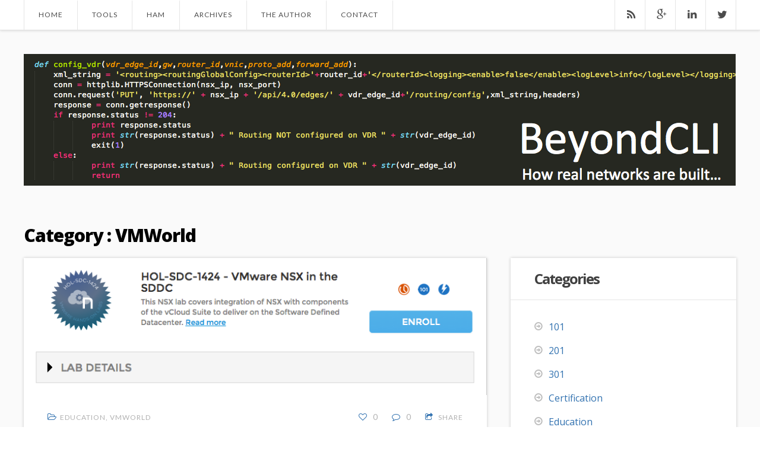

--- FILE ---
content_type: text/html; charset=UTF-8
request_url: https://www.beyondcli.com/category/vmworld/
body_size: 22153
content:
<!DOCTYPE html>
<!--[if IE 6]>
<html id="ie6"  xmlns="http://www.w3.org/1999/xhtml" prefix="" lang="en">
<![endif]-->
<!--[if IE 7]>
<html id="ie7"  xmlns="http://www.w3.org/1999/xhtml" prefix="" lang="en">
<![endif]-->
<!--[if IE 8]>
<html id="ie8"  xmlns="http://www.w3.org/1999/xhtml" prefix="" lang="en">
<![endif]-->
<!--[if !(IE 6) | !(IE 7) | !(IE 8)  ]><!-->
<html  xmlns="http://www.w3.org/1999/xhtml" prefix="" lang="en">
<!--<![endif]-->
<head>
	<meta charset="UTF-8" />
	<meta http-equiv="Content-Type" content="text/html; charset=utf-8"/>
	<meta name="viewport" content="width=device-width,initial-scale=1">
	<title>VMWorld | </title>
		<link rel="pingback" href="https://www.beyondcli.com/xmlrpc.php" />
	
	
<!-- BEGIN Metadata added by the Add-Meta-Tags WordPress plugin -->
<meta name="description" content="Content filed under the VMWorld category." />
<meta name="keywords" content="vmworld" />
<!-- END Metadata added by the Add-Meta-Tags WordPress plugin -->

<meta name='robots' content='max-image-preview:large' />
<script type="text/javascript" id="wpp-js" src="https://www.beyondcli.com/wp-content/plugins/wordpress-popular-posts/assets/js/wpp.min.js?ver=7.1.0" data-sampling="0" data-sampling-rate="100" data-api-url="https://www.beyondcli.com/wp-json/wordpress-popular-posts" data-post-id="0" data-token="cddd6def5c" data-lang="0" data-debug="0"></script>
<link rel='dns-prefetch' href='//secure.gravatar.com' />
<link rel='dns-prefetch' href='//stats.wp.com' />
<link rel='dns-prefetch' href='//fonts.googleapis.com' />
<link rel='dns-prefetch' href='//v0.wordpress.com' />
<link rel='dns-prefetch' href='//jetpack.wordpress.com' />
<link rel='dns-prefetch' href='//s0.wp.com' />
<link rel='dns-prefetch' href='//public-api.wordpress.com' />
<link rel='dns-prefetch' href='//0.gravatar.com' />
<link rel='dns-prefetch' href='//1.gravatar.com' />
<link rel='dns-prefetch' href='//2.gravatar.com' />
<link rel="alternate" type="application/rss+xml" title="BeyondCLI &raquo; Feed" href="https://www.beyondcli.com/feed/" />
<link rel="alternate" type="application/rss+xml" title="BeyondCLI &raquo; Comments Feed" href="https://www.beyondcli.com/comments/feed/" />
<link rel="alternate" type="application/rss+xml" title="BeyondCLI &raquo; VMWorld Category Feed" href="https://www.beyondcli.com/category/vmworld/feed/" />
<script type="text/javascript">
/* <![CDATA[ */
window._wpemojiSettings = {"baseUrl":"https:\/\/s.w.org\/images\/core\/emoji\/15.0.3\/72x72\/","ext":".png","svgUrl":"https:\/\/s.w.org\/images\/core\/emoji\/15.0.3\/svg\/","svgExt":".svg","source":{"concatemoji":"https:\/\/www.beyondcli.com\/wp-includes\/js\/wp-emoji-release.min.js?ver=6.6.4"}};
/*! This file is auto-generated */
!function(i,n){var o,s,e;function c(e){try{var t={supportTests:e,timestamp:(new Date).valueOf()};sessionStorage.setItem(o,JSON.stringify(t))}catch(e){}}function p(e,t,n){e.clearRect(0,0,e.canvas.width,e.canvas.height),e.fillText(t,0,0);var t=new Uint32Array(e.getImageData(0,0,e.canvas.width,e.canvas.height).data),r=(e.clearRect(0,0,e.canvas.width,e.canvas.height),e.fillText(n,0,0),new Uint32Array(e.getImageData(0,0,e.canvas.width,e.canvas.height).data));return t.every(function(e,t){return e===r[t]})}function u(e,t,n){switch(t){case"flag":return n(e,"\ud83c\udff3\ufe0f\u200d\u26a7\ufe0f","\ud83c\udff3\ufe0f\u200b\u26a7\ufe0f")?!1:!n(e,"\ud83c\uddfa\ud83c\uddf3","\ud83c\uddfa\u200b\ud83c\uddf3")&&!n(e,"\ud83c\udff4\udb40\udc67\udb40\udc62\udb40\udc65\udb40\udc6e\udb40\udc67\udb40\udc7f","\ud83c\udff4\u200b\udb40\udc67\u200b\udb40\udc62\u200b\udb40\udc65\u200b\udb40\udc6e\u200b\udb40\udc67\u200b\udb40\udc7f");case"emoji":return!n(e,"\ud83d\udc26\u200d\u2b1b","\ud83d\udc26\u200b\u2b1b")}return!1}function f(e,t,n){var r="undefined"!=typeof WorkerGlobalScope&&self instanceof WorkerGlobalScope?new OffscreenCanvas(300,150):i.createElement("canvas"),a=r.getContext("2d",{willReadFrequently:!0}),o=(a.textBaseline="top",a.font="600 32px Arial",{});return e.forEach(function(e){o[e]=t(a,e,n)}),o}function t(e){var t=i.createElement("script");t.src=e,t.defer=!0,i.head.appendChild(t)}"undefined"!=typeof Promise&&(o="wpEmojiSettingsSupports",s=["flag","emoji"],n.supports={everything:!0,everythingExceptFlag:!0},e=new Promise(function(e){i.addEventListener("DOMContentLoaded",e,{once:!0})}),new Promise(function(t){var n=function(){try{var e=JSON.parse(sessionStorage.getItem(o));if("object"==typeof e&&"number"==typeof e.timestamp&&(new Date).valueOf()<e.timestamp+604800&&"object"==typeof e.supportTests)return e.supportTests}catch(e){}return null}();if(!n){if("undefined"!=typeof Worker&&"undefined"!=typeof OffscreenCanvas&&"undefined"!=typeof URL&&URL.createObjectURL&&"undefined"!=typeof Blob)try{var e="postMessage("+f.toString()+"("+[JSON.stringify(s),u.toString(),p.toString()].join(",")+"));",r=new Blob([e],{type:"text/javascript"}),a=new Worker(URL.createObjectURL(r),{name:"wpTestEmojiSupports"});return void(a.onmessage=function(e){c(n=e.data),a.terminate(),t(n)})}catch(e){}c(n=f(s,u,p))}t(n)}).then(function(e){for(var t in e)n.supports[t]=e[t],n.supports.everything=n.supports.everything&&n.supports[t],"flag"!==t&&(n.supports.everythingExceptFlag=n.supports.everythingExceptFlag&&n.supports[t]);n.supports.everythingExceptFlag=n.supports.everythingExceptFlag&&!n.supports.flag,n.DOMReady=!1,n.readyCallback=function(){n.DOMReady=!0}}).then(function(){return e}).then(function(){var e;n.supports.everything||(n.readyCallback(),(e=n.source||{}).concatemoji?t(e.concatemoji):e.wpemoji&&e.twemoji&&(t(e.twemoji),t(e.wpemoji)))}))}((window,document),window._wpemojiSettings);
/* ]]> */
</script>
<link rel='stylesheet' id='mailchimp_sf_main_css-css' href='https://www.beyondcli.com/?mcsf_action=main_css&#038;ver=1.6.1' type='text/css' media='all' />
<style id='wp-emoji-styles-inline-css' type='text/css'>

	img.wp-smiley, img.emoji {
		display: inline !important;
		border: none !important;
		box-shadow: none !important;
		height: 1em !important;
		width: 1em !important;
		margin: 0 0.07em !important;
		vertical-align: -0.1em !important;
		background: none !important;
		padding: 0 !important;
	}
</style>
<link rel='stylesheet' id='wp-block-library-css' href='https://www.beyondcli.com/wp-includes/css/dist/block-library/style.min.css?ver=6.6.4' type='text/css' media='all' />
<link rel='stylesheet' id='mediaelement-css' href='https://www.beyondcli.com/wp-includes/js/mediaelement/mediaelementplayer-legacy.min.css?ver=4.2.17' type='text/css' media='all' />
<link rel='stylesheet' id='wp-mediaelement-css' href='https://www.beyondcli.com/wp-includes/js/mediaelement/wp-mediaelement.min.css?ver=6.6.4' type='text/css' media='all' />
<style id='jetpack-sharing-buttons-style-inline-css' type='text/css'>
.jetpack-sharing-buttons__services-list{display:flex;flex-direction:row;flex-wrap:wrap;gap:0;list-style-type:none;margin:5px;padding:0}.jetpack-sharing-buttons__services-list.has-small-icon-size{font-size:12px}.jetpack-sharing-buttons__services-list.has-normal-icon-size{font-size:16px}.jetpack-sharing-buttons__services-list.has-large-icon-size{font-size:24px}.jetpack-sharing-buttons__services-list.has-huge-icon-size{font-size:36px}@media print{.jetpack-sharing-buttons__services-list{display:none!important}}.editor-styles-wrapper .wp-block-jetpack-sharing-buttons{gap:0;padding-inline-start:0}ul.jetpack-sharing-buttons__services-list.has-background{padding:1.25em 2.375em}
</style>
<style id='classic-theme-styles-inline-css' type='text/css'>
/*! This file is auto-generated */
.wp-block-button__link{color:#fff;background-color:#32373c;border-radius:9999px;box-shadow:none;text-decoration:none;padding:calc(.667em + 2px) calc(1.333em + 2px);font-size:1.125em}.wp-block-file__button{background:#32373c;color:#fff;text-decoration:none}
</style>
<style id='global-styles-inline-css' type='text/css'>
:root{--wp--preset--aspect-ratio--square: 1;--wp--preset--aspect-ratio--4-3: 4/3;--wp--preset--aspect-ratio--3-4: 3/4;--wp--preset--aspect-ratio--3-2: 3/2;--wp--preset--aspect-ratio--2-3: 2/3;--wp--preset--aspect-ratio--16-9: 16/9;--wp--preset--aspect-ratio--9-16: 9/16;--wp--preset--color--black: #000000;--wp--preset--color--cyan-bluish-gray: #abb8c3;--wp--preset--color--white: #ffffff;--wp--preset--color--pale-pink: #f78da7;--wp--preset--color--vivid-red: #cf2e2e;--wp--preset--color--luminous-vivid-orange: #ff6900;--wp--preset--color--luminous-vivid-amber: #fcb900;--wp--preset--color--light-green-cyan: #7bdcb5;--wp--preset--color--vivid-green-cyan: #00d084;--wp--preset--color--pale-cyan-blue: #8ed1fc;--wp--preset--color--vivid-cyan-blue: #0693e3;--wp--preset--color--vivid-purple: #9b51e0;--wp--preset--gradient--vivid-cyan-blue-to-vivid-purple: linear-gradient(135deg,rgba(6,147,227,1) 0%,rgb(155,81,224) 100%);--wp--preset--gradient--light-green-cyan-to-vivid-green-cyan: linear-gradient(135deg,rgb(122,220,180) 0%,rgb(0,208,130) 100%);--wp--preset--gradient--luminous-vivid-amber-to-luminous-vivid-orange: linear-gradient(135deg,rgba(252,185,0,1) 0%,rgba(255,105,0,1) 100%);--wp--preset--gradient--luminous-vivid-orange-to-vivid-red: linear-gradient(135deg,rgba(255,105,0,1) 0%,rgb(207,46,46) 100%);--wp--preset--gradient--very-light-gray-to-cyan-bluish-gray: linear-gradient(135deg,rgb(238,238,238) 0%,rgb(169,184,195) 100%);--wp--preset--gradient--cool-to-warm-spectrum: linear-gradient(135deg,rgb(74,234,220) 0%,rgb(151,120,209) 20%,rgb(207,42,186) 40%,rgb(238,44,130) 60%,rgb(251,105,98) 80%,rgb(254,248,76) 100%);--wp--preset--gradient--blush-light-purple: linear-gradient(135deg,rgb(255,206,236) 0%,rgb(152,150,240) 100%);--wp--preset--gradient--blush-bordeaux: linear-gradient(135deg,rgb(254,205,165) 0%,rgb(254,45,45) 50%,rgb(107,0,62) 100%);--wp--preset--gradient--luminous-dusk: linear-gradient(135deg,rgb(255,203,112) 0%,rgb(199,81,192) 50%,rgb(65,88,208) 100%);--wp--preset--gradient--pale-ocean: linear-gradient(135deg,rgb(255,245,203) 0%,rgb(182,227,212) 50%,rgb(51,167,181) 100%);--wp--preset--gradient--electric-grass: linear-gradient(135deg,rgb(202,248,128) 0%,rgb(113,206,126) 100%);--wp--preset--gradient--midnight: linear-gradient(135deg,rgb(2,3,129) 0%,rgb(40,116,252) 100%);--wp--preset--font-size--small: 13px;--wp--preset--font-size--medium: 20px;--wp--preset--font-size--large: 36px;--wp--preset--font-size--x-large: 42px;--wp--preset--spacing--20: 0.44rem;--wp--preset--spacing--30: 0.67rem;--wp--preset--spacing--40: 1rem;--wp--preset--spacing--50: 1.5rem;--wp--preset--spacing--60: 2.25rem;--wp--preset--spacing--70: 3.38rem;--wp--preset--spacing--80: 5.06rem;--wp--preset--shadow--natural: 6px 6px 9px rgba(0, 0, 0, 0.2);--wp--preset--shadow--deep: 12px 12px 50px rgba(0, 0, 0, 0.4);--wp--preset--shadow--sharp: 6px 6px 0px rgba(0, 0, 0, 0.2);--wp--preset--shadow--outlined: 6px 6px 0px -3px rgba(255, 255, 255, 1), 6px 6px rgba(0, 0, 0, 1);--wp--preset--shadow--crisp: 6px 6px 0px rgba(0, 0, 0, 1);}:where(.is-layout-flex){gap: 0.5em;}:where(.is-layout-grid){gap: 0.5em;}body .is-layout-flex{display: flex;}.is-layout-flex{flex-wrap: wrap;align-items: center;}.is-layout-flex > :is(*, div){margin: 0;}body .is-layout-grid{display: grid;}.is-layout-grid > :is(*, div){margin: 0;}:where(.wp-block-columns.is-layout-flex){gap: 2em;}:where(.wp-block-columns.is-layout-grid){gap: 2em;}:where(.wp-block-post-template.is-layout-flex){gap: 1.25em;}:where(.wp-block-post-template.is-layout-grid){gap: 1.25em;}.has-black-color{color: var(--wp--preset--color--black) !important;}.has-cyan-bluish-gray-color{color: var(--wp--preset--color--cyan-bluish-gray) !important;}.has-white-color{color: var(--wp--preset--color--white) !important;}.has-pale-pink-color{color: var(--wp--preset--color--pale-pink) !important;}.has-vivid-red-color{color: var(--wp--preset--color--vivid-red) !important;}.has-luminous-vivid-orange-color{color: var(--wp--preset--color--luminous-vivid-orange) !important;}.has-luminous-vivid-amber-color{color: var(--wp--preset--color--luminous-vivid-amber) !important;}.has-light-green-cyan-color{color: var(--wp--preset--color--light-green-cyan) !important;}.has-vivid-green-cyan-color{color: var(--wp--preset--color--vivid-green-cyan) !important;}.has-pale-cyan-blue-color{color: var(--wp--preset--color--pale-cyan-blue) !important;}.has-vivid-cyan-blue-color{color: var(--wp--preset--color--vivid-cyan-blue) !important;}.has-vivid-purple-color{color: var(--wp--preset--color--vivid-purple) !important;}.has-black-background-color{background-color: var(--wp--preset--color--black) !important;}.has-cyan-bluish-gray-background-color{background-color: var(--wp--preset--color--cyan-bluish-gray) !important;}.has-white-background-color{background-color: var(--wp--preset--color--white) !important;}.has-pale-pink-background-color{background-color: var(--wp--preset--color--pale-pink) !important;}.has-vivid-red-background-color{background-color: var(--wp--preset--color--vivid-red) !important;}.has-luminous-vivid-orange-background-color{background-color: var(--wp--preset--color--luminous-vivid-orange) !important;}.has-luminous-vivid-amber-background-color{background-color: var(--wp--preset--color--luminous-vivid-amber) !important;}.has-light-green-cyan-background-color{background-color: var(--wp--preset--color--light-green-cyan) !important;}.has-vivid-green-cyan-background-color{background-color: var(--wp--preset--color--vivid-green-cyan) !important;}.has-pale-cyan-blue-background-color{background-color: var(--wp--preset--color--pale-cyan-blue) !important;}.has-vivid-cyan-blue-background-color{background-color: var(--wp--preset--color--vivid-cyan-blue) !important;}.has-vivid-purple-background-color{background-color: var(--wp--preset--color--vivid-purple) !important;}.has-black-border-color{border-color: var(--wp--preset--color--black) !important;}.has-cyan-bluish-gray-border-color{border-color: var(--wp--preset--color--cyan-bluish-gray) !important;}.has-white-border-color{border-color: var(--wp--preset--color--white) !important;}.has-pale-pink-border-color{border-color: var(--wp--preset--color--pale-pink) !important;}.has-vivid-red-border-color{border-color: var(--wp--preset--color--vivid-red) !important;}.has-luminous-vivid-orange-border-color{border-color: var(--wp--preset--color--luminous-vivid-orange) !important;}.has-luminous-vivid-amber-border-color{border-color: var(--wp--preset--color--luminous-vivid-amber) !important;}.has-light-green-cyan-border-color{border-color: var(--wp--preset--color--light-green-cyan) !important;}.has-vivid-green-cyan-border-color{border-color: var(--wp--preset--color--vivid-green-cyan) !important;}.has-pale-cyan-blue-border-color{border-color: var(--wp--preset--color--pale-cyan-blue) !important;}.has-vivid-cyan-blue-border-color{border-color: var(--wp--preset--color--vivid-cyan-blue) !important;}.has-vivid-purple-border-color{border-color: var(--wp--preset--color--vivid-purple) !important;}.has-vivid-cyan-blue-to-vivid-purple-gradient-background{background: var(--wp--preset--gradient--vivid-cyan-blue-to-vivid-purple) !important;}.has-light-green-cyan-to-vivid-green-cyan-gradient-background{background: var(--wp--preset--gradient--light-green-cyan-to-vivid-green-cyan) !important;}.has-luminous-vivid-amber-to-luminous-vivid-orange-gradient-background{background: var(--wp--preset--gradient--luminous-vivid-amber-to-luminous-vivid-orange) !important;}.has-luminous-vivid-orange-to-vivid-red-gradient-background{background: var(--wp--preset--gradient--luminous-vivid-orange-to-vivid-red) !important;}.has-very-light-gray-to-cyan-bluish-gray-gradient-background{background: var(--wp--preset--gradient--very-light-gray-to-cyan-bluish-gray) !important;}.has-cool-to-warm-spectrum-gradient-background{background: var(--wp--preset--gradient--cool-to-warm-spectrum) !important;}.has-blush-light-purple-gradient-background{background: var(--wp--preset--gradient--blush-light-purple) !important;}.has-blush-bordeaux-gradient-background{background: var(--wp--preset--gradient--blush-bordeaux) !important;}.has-luminous-dusk-gradient-background{background: var(--wp--preset--gradient--luminous-dusk) !important;}.has-pale-ocean-gradient-background{background: var(--wp--preset--gradient--pale-ocean) !important;}.has-electric-grass-gradient-background{background: var(--wp--preset--gradient--electric-grass) !important;}.has-midnight-gradient-background{background: var(--wp--preset--gradient--midnight) !important;}.has-small-font-size{font-size: var(--wp--preset--font-size--small) !important;}.has-medium-font-size{font-size: var(--wp--preset--font-size--medium) !important;}.has-large-font-size{font-size: var(--wp--preset--font-size--large) !important;}.has-x-large-font-size{font-size: var(--wp--preset--font-size--x-large) !important;}
:where(.wp-block-post-template.is-layout-flex){gap: 1.25em;}:where(.wp-block-post-template.is-layout-grid){gap: 1.25em;}
:where(.wp-block-columns.is-layout-flex){gap: 2em;}:where(.wp-block-columns.is-layout-grid){gap: 2em;}
:root :where(.wp-block-pullquote){font-size: 1.5em;line-height: 1.6;}
</style>
<link rel='stylesheet' id='layerslider-css' href='https://www.beyondcli.com/wp-content/plugins/LayerSlider/static/css/layerslider.css?ver=5.2.0' type='text/css' media='all' />
<link rel='stylesheet' id='ls-google-fonts-css' href='https://fonts.googleapis.com/css?family=Lato:100,300,regular,700,900%7COpen+Sans:300%7CIndie+Flower:regular%7COswald:300,regular,700&#038;subset=latin' type='text/css' media='all' />
<link rel='stylesheet' id='contact-form-7-css' href='https://www.beyondcli.com/wp-content/plugins/contact-form-7/includes/css/styles.css?ver=6.0' type='text/css' media='all' />
<link rel='stylesheet' id='linkssc-style-css' href='https://www.beyondcli.com/wp-content/plugins/links-shortcode/links-shortcode.css?ver=6.6.4' type='text/css' media='all' />
<link rel='stylesheet' id='social_comments-css' href='https://www.beyondcli.com/wp-content/plugins/social/assets/comments.css?ver=3.1.1' type='text/css' media='screen' />
<link rel='stylesheet' id='wordpress-popular-posts-css-css' href='https://www.beyondcli.com/wp-content/plugins/wordpress-popular-posts/assets/css/wpp.css?ver=7.1.0' type='text/css' media='all' />
<link rel='stylesheet' id='wope-gfont-Lato-css' href='https://fonts.googleapis.com/css?family=Lato%3A100%2C100italic%2C300%2C300italic%2C400%2Citalic%2C700%2C700italic%2C900%2C900italic&#038;ver=6.6.4' type='text/css' media='all' />
<link rel='stylesheet' id='wope-gfont-Open Sans-css' href='https://fonts.googleapis.com/css?family=Open+Sans%3A300%2C300italic%2C400%2Citalic%2C600%2C600italic%2C700%2C700italic%2C800%2C800italic&#038;ver=6.6.4' type='text/css' media='all' />
<link rel='stylesheet' id='wope-default-style-css' href='https://www.beyondcli.com/wp-content/themes/judyblog2/style.css?ver=6.6.4' type='text/css' media='all' />
<link rel='stylesheet' id='wope-responsive-css' href='https://www.beyondcli.com/wp-content/themes/judyblog2/responsive.css?ver=6.6.4' type='text/css' media='all' />
<link rel='stylesheet' id='wope-color-css' href='https://www.beyondcli.com/wp-content/themes/judyblog2/color-scheme/color.css?ver=6.6.4' type='text/css' media='all' />
<link rel='stylesheet' id='wope-font-css' href='https://www.beyondcli.com/wp-content/themes/judyblog2/font-set/typography.css?ver=6.6.4' type='text/css' media='all' />
<link rel='stylesheet' id='wope-flexslider-css' href='https://www.beyondcli.com/wp-content/themes/judyblog2/js/flex-slider/flexslider.css?ver=6.6.4' type='text/css' media='all' />
<link rel='stylesheet' id='wope-prettyPhoto-css' href='https://www.beyondcli.com/wp-content/themes/judyblog2/js/prettyPhoto/css/prettyPhoto.css?ver=6.6.4' type='text/css' media='all' />
<link rel='stylesheet' id='wope-font-awesome-css' href='https://www.beyondcli.com/wp-content/themes/judyblog2/font-awesome/css/font-awesome.min.css?ver=6.6.4' type='text/css' media='all' />
<script type="text/javascript" src="https://www.beyondcli.com/wp-includes/js/jquery/jquery.min.js?ver=3.7.1" id="jquery-core-js"></script>
<script type="text/javascript" src="https://www.beyondcli.com/wp-includes/js/jquery/jquery-migrate.min.js?ver=3.4.1" id="jquery-migrate-js"></script>
<script type="text/javascript" id="my-ajax-request-js-extra">
/* <![CDATA[ */
var MyAjax = {"ajaxurl":"https:\/\/www.beyondcli.com\/wp-admin\/admin-ajax.php"};
/* ]]> */
</script>
<script type="text/javascript" src="https://www.beyondcli.com/wp-content/themes/judyblog2/js/ajax-like.js?ver=6.6.4" id="my-ajax-request-js"></script>
<script type="text/javascript" src="https://www.beyondcli.com/wp-content/plugins/LayerSlider/static/js/layerslider.kreaturamedia.jquery.js?ver=5.2.0" id="layerslider-js"></script>
<script type="text/javascript" src="https://www.beyondcli.com/wp-content/plugins/LayerSlider/static/js/greensock.js?ver=1.11.2" id="greensock-js"></script>
<script type="text/javascript" src="https://www.beyondcli.com/wp-content/plugins/LayerSlider/static/js/layerslider.transitions.js?ver=5.2.0" id="layerslider-transitions-js"></script>
<script type="text/javascript" src="https://www.beyondcli.com/wp-content/plugins/wp-hide-post/public/js/wp-hide-post-public.js?ver=2.0.10" id="wp-hide-post-js"></script>
<link rel="https://api.w.org/" href="https://www.beyondcli.com/wp-json/" /><link rel="alternate" title="JSON" type="application/json" href="https://www.beyondcli.com/wp-json/wp/v2/categories/7" /><link rel="EditURI" type="application/rsd+xml" title="RSD" href="https://www.beyondcli.com/xmlrpc.php?rsd" />
<meta name="generator" content="WordPress 6.6.4" />
	<style>img#wpstats{display:none}</style>
		<meta name="google-site-verification" content="-QZKKR1QNVLoTo74QCdWbt4w03gcZ3Y-5hNyLUvMWRA" />            <style id="wpp-loading-animation-styles">@-webkit-keyframes bgslide{from{background-position-x:0}to{background-position-x:-200%}}@keyframes bgslide{from{background-position-x:0}to{background-position-x:-200%}}.wpp-widget-block-placeholder,.wpp-shortcode-placeholder{margin:0 auto;width:60px;height:3px;background:#dd3737;background:linear-gradient(90deg,#dd3737 0%,#571313 10%,#dd3737 100%);background-size:200% auto;border-radius:3px;-webkit-animation:bgslide 1s infinite linear;animation:bgslide 1s infinite linear}</style>
            			<style type="text/css">
				h1.page-title {
	padding:0px 0px 20px 0px;
	margin:0px;
	text-align:left;
}
			</style>
		<meta name="generator" content="Powered by Slider Revolution 6.7.21 - responsive, Mobile-Friendly Slider Plugin for WordPress with comfortable drag and drop interface." />
<script>function setREVStartSize(e){
			//window.requestAnimationFrame(function() {
				window.RSIW = window.RSIW===undefined ? window.innerWidth : window.RSIW;
				window.RSIH = window.RSIH===undefined ? window.innerHeight : window.RSIH;
				try {
					var pw = document.getElementById(e.c).parentNode.offsetWidth,
						newh;
					pw = pw===0 || isNaN(pw) || (e.l=="fullwidth" || e.layout=="fullwidth") ? window.RSIW : pw;
					e.tabw = e.tabw===undefined ? 0 : parseInt(e.tabw);
					e.thumbw = e.thumbw===undefined ? 0 : parseInt(e.thumbw);
					e.tabh = e.tabh===undefined ? 0 : parseInt(e.tabh);
					e.thumbh = e.thumbh===undefined ? 0 : parseInt(e.thumbh);
					e.tabhide = e.tabhide===undefined ? 0 : parseInt(e.tabhide);
					e.thumbhide = e.thumbhide===undefined ? 0 : parseInt(e.thumbhide);
					e.mh = e.mh===undefined || e.mh=="" || e.mh==="auto" ? 0 : parseInt(e.mh,0);
					if(e.layout==="fullscreen" || e.l==="fullscreen")
						newh = Math.max(e.mh,window.RSIH);
					else{
						e.gw = Array.isArray(e.gw) ? e.gw : [e.gw];
						for (var i in e.rl) if (e.gw[i]===undefined || e.gw[i]===0) e.gw[i] = e.gw[i-1];
						e.gh = e.el===undefined || e.el==="" || (Array.isArray(e.el) && e.el.length==0)? e.gh : e.el;
						e.gh = Array.isArray(e.gh) ? e.gh : [e.gh];
						for (var i in e.rl) if (e.gh[i]===undefined || e.gh[i]===0) e.gh[i] = e.gh[i-1];
											
						var nl = new Array(e.rl.length),
							ix = 0,
							sl;
						e.tabw = e.tabhide>=pw ? 0 : e.tabw;
						e.thumbw = e.thumbhide>=pw ? 0 : e.thumbw;
						e.tabh = e.tabhide>=pw ? 0 : e.tabh;
						e.thumbh = e.thumbhide>=pw ? 0 : e.thumbh;
						for (var i in e.rl) nl[i] = e.rl[i]<window.RSIW ? 0 : e.rl[i];
						sl = nl[0];
						for (var i in nl) if (sl>nl[i] && nl[i]>0) { sl = nl[i]; ix=i;}
						var m = pw>(e.gw[ix]+e.tabw+e.thumbw) ? 1 : (pw-(e.tabw+e.thumbw)) / (e.gw[ix]);
						newh =  (e.gh[ix] * m) + (e.tabh + e.thumbh);
					}
					var el = document.getElementById(e.c);
					if (el!==null && el) el.style.height = newh+"px";
					el = document.getElementById(e.c+"_wrapper");
					if (el!==null && el) {
						el.style.height = newh+"px";
						el.style.display = "block";
					}
				} catch(e){
					console.log("Failure at Presize of Slider:" + e)
				}
			//});
		  };</script>
<meta data-pso-pv="1.2.1" data-pso-pt="category" data-pso-th="71e033298e9664f153f297fb93731780"><script async src="//pagead2.googlesyndication.com/pagead/js/adsbygoogle.js"></script><script pagespeed_no_defer="" data-pso-version="20170403_083938">window.dynamicgoogletags={config:[]};dynamicgoogletags.config=["ca-pub-1952833633929375",[[]],[[[[null,[[120,139]],null,19,1,1],[null,[[260,279],[340,359],[400,459]],null,29,1,1],[null,[[280,299]],null,30,1,1],[null,[[360,399],[460,519]],null,33,1,1]],[[["BODY",0,null,[]],["10px","10px",1],1,[4],null,0,null,null,2],[["H1",0,null,[]],["10px","10px",1],0,[2],null,0,null,null,7],[["DIV",null,null,["paginate"]],["10px","40px",1],0,[1],null,0,null,null,9],[["DIV",null,null,["paginate"]],["10px","10px",1],3,[1],null,0,null,null,9],[["DIV",null,"body",[]],["10px","10px",1],3,[5],null,0,null,null,5],[["BODY",0,null,[]],["10px","10px",1],2,[5],null,0,null,null,2],[["DIV",0,null,["post-entry-body"],1],["10px","10px",0],0,[0],null,0,null,null,13],[["DIV",0,null,["post-entry-body"],2],["10px","10px",0],0,[0],null,0,null,null,13],[["DIV",0,null,["post-entry-body"],-1],["2px","10px",0],3,[0],null,0,null,null,13],[["DIV",1,null,["post-entry-body"],1],["10px","10px",0],0,[0],null,0,null,null,13],[["DIV",1,null,["post-entry-body"],2],["10px","10px",0],0,[0],null,0],[["DIV",1,null,["post-entry-body"],-1],["2px","10px",0],3,[0],null,0,null,null,13],[["DIV",2,null,["post-entry-body"],1],["10px","10px",0],0,[0],null,0,null,null,13],[["DIV",2,null,["post-entry-body"],2],["10px","10px",0],0,[0],null,0,null,null,13],[["DIV",2,null,["post-entry-body"],-1],["2px","10px",0],3,[0],null,0,null,null,13],[["DIV",null,"header",[]],["10px","10px",1],0,[4],null,0,null,null,5],[["DIV",null,"topbar",[]],["10px","10px",1],1,[4],null,0,null,null,6],[["DIV",null,"topbar",[]],["10px","10px",1],3,[4],null,0,null,null,6],[["DIV",null,"footer",[]],["10px","10px",1],1,[5],null,0,null,null,5],[["DIV",null,"footer",[]],["10px","10px",1],3,[5],null,0,null,null,5],[["DIV",null,"footer-copyright",[]],["10px","10px",1],3,[5],null,0,null,null,7],[["DIV",null,"footer-bottom",[]],["10px","10px",1],3,[5],null,0,null,null,5],[["DIV",0,null,["post-entry-body"],3],["10px","10px",0],0,[0],null,0],[["DIV",1,null,["post-entry-body"],3],["10px","10px",0],0,[0],null,0],[["DIV",2,null,["post-entry-body"],3],["10px","10px",0],0,[0],null,0],[["DIV",null,"footer-bottom",[]],["10px","10px",1],1,[5],null,0,null,null,5]],["8992994644","1469727845","2946461044","4423194249","5899927445"],["DIV",null,null,["post-entry-body"]],"20170214_040801"]],"WordPressCategory","6968885048",null,0.01,null,[null,1494910623904],0.01,0,null,null,"https://www.beyondcli.com"];(function(){var h=this,aa=function(a){var b=typeof a;if("object"==b)if(a){if(a instanceof Array)return"array";if(a instanceof Object)return b;var c=Object.prototype.toString.call(a);if("[object Window]"==c)return"object";if("[object Array]"==c||"number"==typeof a.length&&"undefined"!=typeof a.splice&&"undefined"!=typeof a.propertyIsEnumerable&&!a.propertyIsEnumerable("splice"))return"array";if("[object Function]"==c||"undefined"!=typeof a.call&&"undefined"!=typeof a.propertyIsEnumerable&&!a.propertyIsEnumerable("call"))return"function"}else return"null";
else if("function"==b&&"undefined"==typeof a.call)return"object";return b},p=function(a){return"number"==typeof a},ba=function(a,b){var c=Array.prototype.slice.call(arguments,1);return function(){var b=c.slice();b.push.apply(b,arguments);return a.apply(this,b)}},r=function(a,b){function c(){}c.prototype=b.prototype;a.Ra=b.prototype;a.prototype=new c;a.prototype.constructor=a;a.Ta=function(a,c,f){for(var d=Array(arguments.length-2),e=2;e<arguments.length;e++)d[e-2]=arguments[e];return b.prototype[c].apply(a,
d)}};var ca=String.prototype.trim?function(a){return a.trim()}:function(a){return a.replace(/^[\s\xa0]+|[\s\xa0]+$/g,"")},da=function(a,b){return a<b?-1:a>b?1:0},ea=function(a){return String(a).replace(/\-([a-z])/g,function(a,c){return c.toUpperCase()})};var fa=Array.prototype.forEach?function(a,b,c){Array.prototype.forEach.call(a,b,c)}:function(a,b,c){for(var d=a.length,e="string"==typeof a?a.split(""):a,f=0;f<d;f++)f in e&&b.call(c,e[f],f,a)};var ga=function(a){ga[" "](a);return a};ga[" "]=function(){};var ia=function(a,b){var c=ha;Object.prototype.hasOwnProperty.call(c,a)||(c[a]=b(a))};var t;a:{var ja=h.navigator;if(ja){var ka=ja.userAgent;if(ka){t=ka;break a}}t=""}var v=function(a){return-1!=t.indexOf(a)};var la=v("Opera"),w=v("Trident")||v("MSIE"),ma=v("Edge"),na=v("Gecko")&&!(-1!=t.toLowerCase().indexOf("webkit")&&!v("Edge"))&&!(v("Trident")||v("MSIE"))&&!v("Edge"),oa=-1!=t.toLowerCase().indexOf("webkit")&&!v("Edge"),pa=function(){var a=h.document;return a?a.documentMode:void 0},qa;
a:{var ra="",sa=function(){var a=t;if(na)return/rv\:([^\);]+)(\)|;)/.exec(a);if(ma)return/Edge\/([\d\.]+)/.exec(a);if(w)return/\b(?:MSIE|rv)[: ]([^\);]+)(\)|;)/.exec(a);if(oa)return/WebKit\/(\S+)/.exec(a);if(la)return/(?:Version)[ \/]?(\S+)/.exec(a)}();sa&&(ra=sa?sa[1]:"");if(w){var ta=pa();if(null!=ta&&ta>parseFloat(ra)){qa=String(ta);break a}}qa=ra}
var ua=qa,ha={},va=function(a){ia(a,function(){for(var b=0,c=ca(String(ua)).split("."),d=ca(String(a)).split("."),e=Math.max(c.length,d.length),f=0;0==b&&f<e;f++){var g=c[f]||"",k=d[f]||"";do{g=/(\d*)(\D*)(.*)/.exec(g)||["","","",""];k=/(\d*)(\D*)(.*)/.exec(k)||["","","",""];if(0==g[0].length&&0==k[0].length)break;b=da(0==g[1].length?0:parseInt(g[1],10),0==k[1].length?0:parseInt(k[1],10))||da(0==g[2].length,0==k[2].length)||da(g[2],k[2]);g=g[3];k=k[3]}while(0==b)}return 0<=b})},wa;var xa=h.document;
wa=xa&&w?pa()||("CSS1Compat"==xa.compatMode?parseInt(ua,10):5):void 0;var x=function(){},ya="function"==typeof Uint8Array,z=function(a,b,c){a.a=null;b||(b=[]);a.Va=void 0;a.M=-1;a.l=b;a:{if(a.l.length){b=a.l.length-1;var d=a.l[b];if(d&&"object"==typeof d&&"array"!=aa(d)&&!(ya&&d instanceof Uint8Array)){a.R=b-a.M;a.G=d;break a}}a.R=Number.MAX_VALUE}a.Ua={};if(c)for(b=0;b<c.length;b++)d=c[b],d<a.R?(d+=a.M,a.l[d]=a.l[d]||y):a.G[d]=a.G[d]||y},y=[],A=function(a,b){if(b<a.R){b+=a.M;var c=a.l[b];return c===y?a.l[b]=[]:c}c=a.G[b];return c===y?a.G[b]=[]:c},Aa=function(a){a=
A(za,a);return null==a?a:+a},B=function(a,b,c){b<a.R?a.l[b+a.M]=c:a.G[b]=c},C=function(a,b,c){a.a||(a.a={});if(!a.a[c]){var d=A(a,c);d&&(a.a[c]=new b(d))}return a.a[c]},D=function(a,b,c){a.a||(a.a={});if(!a.a[c]){for(var d=A(a,c),e=[],f=0;f<d.length;f++)e[f]=new b(d[f]);a.a[c]=e}b=a.a[c];b==y&&(b=a.a[c]=[]);return b},Ba=function(a,b,c){a.a||(a.a={});c=c||[];for(var d=[],e=0;e<c.length;e++)d[e]=E(c[e]);a.a[b]=c;B(a,b,d)},Ca=function(a){if(a.a)for(var b in a.a){var c=a.a[b];if("array"==aa(c))for(var d=
0;d<c.length;d++)c[d]&&E(c[d]);else c&&E(c)}},E=function(a){Ca(a);return a.l};x.prototype.toString=function(){Ca(this);return this.l.toString()};var Da=function(a){var b;if("array"==aa(a)){for(var c=Array(a.length),d=0;d<a.length;d++)null!=(b=a[d])&&(c[d]="object"==typeof b?Da(b):b);return c}if(ya&&a instanceof Uint8Array)return new Uint8Array(a);c={};for(d in a)null!=(b=a[d])&&(c[d]="object"==typeof b?Da(b):b);return c};var Ea=function(a,b){this.events=[];this.Ga=b||h;var c=null;b&&(b.google_js_reporting_queue=b.google_js_reporting_queue||[],this.events=b.google_js_reporting_queue,c=b.google_measure_js_timing);this.ia=null!=c?c:Math.random()<a};Ea.prototype.disable=function(){fa(this.events,this.ya,this);this.events.length=0;this.ia=!1};Ea.prototype.ya=function(a){var b=this.Ga.performance;a&&b&&b.clearMarks&&(b.clearMarks("goog_"+a.uniqueId+"_start"),b.clearMarks("goog_"+a.uniqueId+"_end"))};var Fa=function(){var a=!1;try{var b=Object.defineProperty({},"passive",{get:function(){a=!0}});h.addEventListener("test",null,b)}catch(c){}return a}();var Ha=function(){var a=Ga;try{var b;if(b=!!a&&null!=a.location.href)a:{try{ga(a.foo);b=!0;break a}catch(c){}b=!1}return b}catch(c){return!1}},Ia=function(a,b){for(var c in a)Object.prototype.hasOwnProperty.call(a,c)&&b.call(void 0,a[c],c,a)};var Ja=function(a,b,c,d,e){this.la=c||4E3;this.H=a||"&";this.wa=b||",$";this.T=void 0!==d?d:"trn";this.Sa=e||null;this.va=!1;this.V={};this.Ja=0;this.L=[]},Ma=function(a,b,c,d){b=b+"//"+c+d;var e=Ka(a)-d.length-0;if(0>e)return"";a.L.sort(function(a,b){return a-b});d=null;c="";for(var f=0;f<a.L.length;f++)for(var g=a.L[f],k=a.V[g],m=0;m<k.length;m++){if(!e){d=null==d?g:d;break}var l=La(k[m],a.H,a.wa);if(l){l=c+l;if(e>=l.length){e-=l.length;b+=l;c=a.H;break}else a.va&&(c=e,l[c-1]==a.H&&--c,b+=l.substr(0,
c),c=a.H,e=0);d=null==d?g:d}}f="";a.T&&null!=d&&(f=c+a.T+"="+(a.Sa||d));return b+f+""},Ka=function(a){if(!a.T)return a.la;var b=1,c;for(c in a.V)b=c.length>b?c.length:b;return a.la-a.T.length-b-a.H.length-1},La=function(a,b,c,d,e){var f=[];Ia(a,function(a,k){(a=Na(a,b,c,d,e))&&f.push(k+"="+a)});return f.join(b)},Na=function(a,b,c,d,e){if(null==a)return"";b=b||"&";c=c||",$";"string"==typeof c&&(c=c.split(""));if(a instanceof Array){if(d=d||0,d<c.length){for(var f=[],g=0;g<a.length;g++)f.push(Na(a[g],
b,c,d+1,e));return f.join(c[d])}}else if("object"==typeof a)return e=e||0,2>e?encodeURIComponent(La(a,b,c,d,e+1)):"...";return encodeURIComponent(String(a))};var Ra=function(a,b,c,d){var e=Pa;if((c?e.Pa:Math.random())<(d||e.za))try{var f;b instanceof Ja?f=b:(f=new Ja,Ia(b,function(a,b){var c=f,d=c.Ja++,e={};e[b]=a;a=[e];c.L.push(d);c.V[d]=a}));var g=Ma(f,e.Ma,e.Ba,e.La+a+"&");g&&Qa(g)}catch(k){}},Qa=function(a){h.google_image_requests||(h.google_image_requests=[]);var b=h.document.createElement("img");b.src=a;h.google_image_requests.push(b)};var Sa;if(!(Sa=!na&&!w)){var Ta;if(Ta=w)Ta=9<=Number(wa);Sa=Ta}Sa||na&&va("1.9.1");w&&va("9");var F=function(a,b,c,d){this.top=a;this.right=b;this.bottom=c;this.left=d};F.prototype.floor=function(){this.top=Math.floor(this.top);this.right=Math.floor(this.right);this.bottom=Math.floor(this.bottom);this.left=Math.floor(this.left);return this};var Ua=document,Va=window;var Wa=!!window.google_async_iframe_id,Ga=Wa&&window.parent||window;var Pa,G;if(Wa&&!Ha()){var Xa="."+Ua.domain;try{for(;2<Xa.split(".").length&&!Ha();)Ua.domain=Xa=Xa.substr(Xa.indexOf(".")+1),Ga=window.parent}catch(a){}Ha()||(Ga=window)}G=Ga;var Ya=new Ea(1,G);Pa=new function(){this.Ma="http:"===Va.location.protocol?"http:":"https:";this.Ba="pagead2.googlesyndication.com";this.La="/pagead/gen_204?id=";this.za=.01;this.Pa=Math.random()};
if("complete"==G.document.readyState)G.google_measure_js_timing||Ya.disable();else if(Ya.ia){var Za=function(){G.google_measure_js_timing||Ya.disable()};G.addEventListener?G.addEventListener("load",Za,Fa?void 0:!1):G.attachEvent&&G.attachEvent("onload",Za)};var H=function(a){this.na={};this.na.c=a;this.o=[];this.u=null;this.v=[];this.ea=0};H.prototype.g=function(a){for(var b=0;b<this.o.length;b++)if(this.o[b]==a)return this;this.o.push(a);return this};var $a=function(a,b){a.u=a.u?a.u:b;return a};H.prototype.C=function(a){for(var b=0;b<this.v.length;b++)if(this.v[b]==a)return this;this.v.push(a);return this};
H.prototype.getData=function(a){var b=this.na,c={},d;for(d in b)c[d]=b[d];0<this.ea&&(c.t=this.ea);c.err=this.o.join();c.warn=this.v.join();if(this.u){c.excp_n=this.u.name;c.excp_m=this.u.message&&this.u.message.substring(0,512);if(b=this.u.stack){d=this.u.stack;try{-1==d.indexOf("")&&(d="\n"+d);for(var e;d!=e;)e=d,d=d.replace(/((https?:\/..*\/)[^\/:]*:\d+(?:.|\n)*)\2/,"$1");b=d.replace(/\n */g,"\n")}catch(f){b=""}}c.excp_s=b}c.w=0<a.innerWidth?a.innerWidth:null;c.h=0<a.innerHeight?a.innerHeight:
null;return c};var bb=function(a,b){ab(a,a.Ea,a.X,b)},ab=function(a,b,c,d){var e=d.u;d=d.getData(a.K);a.Ha?(d.type=b,a.K.console.log(d),e&&a.K.console.error(e)):0<c&&(d.r=c,Ra(b,d,"jserror"!=b,c))};var I=function(a){return a.dynamicgoogletags=a.dynamicgoogletags||{}};var J=function(a){z(this,a,cb)};r(J,x);var cb=[4];J.prototype.getId=function(){return A(this,3)};var K=function(a){z(this,a,null)};r(K,x);var db=function(a){z(this,a,null)};r(db,x);var L=function(a){return C(a,J,1)},fb=function(a){z(this,a,eb)};r(fb,x);var eb=[1];fb.prototype.i=function(){return D(this,db,1)};fb.prototype.pa=function(a){Ba(this,1,a)};var M=function(a){z(this,a,gb)};r(M,x);var gb=[2];M.prototype.ka=function(){return A(this,3)};M.prototype.qa=function(a){B(this,3,a)};var hb=function(a){z(this,a,null)};r(hb,x);var N=function(a){z(this,a,ib)};r(N,x);var ib=[1,2,3];N.prototype.i=function(){return D(this,db,2)};
N.prototype.pa=function(a){Ba(this,2,a)};var O=function(a){z(this,a,jb)};r(O,x);var jb=[3];O.prototype.A=function(){return A(this,1)};O.prototype.D=function(){return C(this,fb,2)};O.prototype.O=function(){return A(this,4)};O.prototype.ka=function(){return A(this,5)};O.prototype.qa=function(a){B(this,5,a)};O.prototype.N=function(){return C(this,kb,9)};var kb=function(a){z(this,a,null)};r(kb,x);var lb=function(a){this.m=a;this.sa=[]};lb.prototype.f=function(){return 0<D(this.m,N,3).length?D(this.m,N,3)[0]:null};var mb=function(a){var b=["adsbygoogle-placeholder"];a=a.className?a.className.split(/\s+/):[];for(var c={},d=0;d<a.length;++d)c[a[d]]=!0;for(d=0;d<b.length;++d)if(!c[b[d]])return!1;return!0};var nb=function(a,b){for(var c=0;c<b.length;c++){var d=b[c],e=ea(d.Wa);a[e]=d.value}},qb=function(a,b){var c=ob;b.setAttribute("data-adsbygoogle-status","reserved");b={element:b};(c=c&&c.Na)&&(b.params=c);pb(a).push(b)},pb=function(a){return a.adsbygoogle=a.adsbygoogle||[]};var rb=function(a,b){if(!a)return!1;a=b.getComputedStyle?b.getComputedStyle(a,null):a.currentStyle;if(!a)return!1;a=a.cssFloat||a.styleFloat;return"left"==a||"right"==a},sb=function(a){for(a=a.previousSibling;a&&1!=a.nodeType;)a=a.previousSibling;return a?a:null},tb=function(a){return!!a.nextSibling||!!a.parentNode&&tb(a.parentNode)};var ub=function(a,b){var c=a.length;if(null!=c)for(var d=0;d<c;d++)b.call(void 0,a[d],d)};var vb=function(a,b,c,d){this.ma=a;this.$=b;this.aa=c;this.P=d};vb.prototype.query=function(a){var b=[];try{b=a.querySelectorAll(this.ma)}catch(f){}if(!b.length)return[];a=b;b=a.length;if(0<b){for(var c=Array(b),d=0;d<b;d++)c[d]=a[d];a=c}else a=[];a=wb(this,a);p(this.$)&&(b=this.$,0>b&&(b+=a.length),a=0<=b&&b<a.length?[a[b]]:[]);if(p(this.aa)){b=[];for(c=0;c<a.length;c++){var d=xb(a[c]),e=this.aa;0>e&&(e+=d.length);0<=e&&e<d.length&&b.push(d[e])}a=b}return a};
vb.prototype.toString=function(){return JSON.stringify({nativeQuery:this.ma,occurrenceIndex:this.$,paragraphIndex:this.aa,ignoreMode:this.P})};
var wb=function(a,b){if(null==a.P)return b;switch(a.P){case 1:return b.slice(1);case 2:return b.slice(0,b.length-1);case 3:return b.slice(1,b.length-1);case 0:return b;default:throw Error("Unknown ignore mode: "+a.P);}},xb=function(a){var b=[];ub(a.getElementsByTagName("p"),function(a){100<=yb(a)&&b.push(a)});return b},yb=function(a){if(3==a.nodeType)return a.length;if(1!=a.nodeType||"SCRIPT"==a.tagName)return 0;var b=0;ub(a.childNodes,function(a){b+=yb(a)});return b},zb=function(a){return 0==a.length||
isNaN(a[0])?a:"\\"+(30+parseInt(a[0],10))+" "+a.substring(1)};var Ab=function(a,b){var c=0,d=A(a,6);if(void 0!==d)switch(d){case 0:c=1;break;case 1:c=2;break;case 2:c=3}var d=null,e=A(a,7);if(A(a,1)||a.getId()||0<A(a,4).length){var f=a.getId(),g=A(a,1),e=A(a,4),d=A(a,2);a=A(a,5);var k="";g&&(k+=g);f&&(k+="#"+zb(f));if(e)for(f=0;f<e.length;f++)k+="."+zb(e[f]);d=(e=k)?new vb(e,d,a,c):null}else e&&(d=new vb(e,A(a,2),A(a,5),c));return d?d.query(b):[]},Bb=function(a,b){if(a==b)return!0;if(!a||!b||A(a,1)!=A(b,1)||A(a,2)!=A(b,2)||a.getId()!=b.getId()||A(a,7)!=A(b,
7)||A(a,5)!=A(b,5)||A(a,6)!=A(b,6))return!1;a=A(a,4);b=A(b,4);if(a||b)if(a&&b&&a.length==b.length)for(var c=0;c<a.length;c++){if(a[c]!=b[c])return!1}else return!1;return!0};var Cb=function(a){a=a.document;return("CSS1Compat"==a.compatMode?a.documentElement:a.body)||{}},Db=function(a){return void 0===a.pageYOffset?(a.document.documentElement||a.document.body.parentNode||a.document.body).scrollTop:a.pageYOffset};var Eb=function(a,b){b=L(b);if(!b)return null;a=Ab(b,a);return 0<a.length?a[0]:null},Gb=function(a,b){b=Fb(a,b,!0);return p(b)&&!(b<=Cb(a).clientHeight)},Hb=function(a,b){return a.body?b-a.body.getBoundingClientRect().top:b},Fb=function(a,b,c){if(!c||!p(A(b,8))){var d=Eb(a.document,b);if(d){var e=null!=C(b,K,2)?A(C(b,K,2),3):void 0;c=a.document.createElement("div");c.className="googlepublisherpluginad";var f=c.style;f.textAlign="center";f.width="100%";f.height="0px";f.clear=e?"both":"none";Ib(c,d,
A(b,3));d=c.getBoundingClientRect().top+Db(a);c.parentNode.removeChild(c);B(b,8,d)}}b=A(b,8);return p(b)?b-Db(a):null},Jb={0:0,1:1,2:2,3:3},Kb={0:"auto",1:"horizontal",2:"vertical",3:"rectangle"},Lb=function(a,b){a.sort(function(a,d){a=Fb(b,a,!0);a=p(a)?a:Number.POSITIVE_INFINITY;d=Fb(b,d,!0);d=p(d)?d:Number.POSITIVE_INFINITY;return a-d})},Ib=function(a,b,c){switch(Jb[c]){case 0:b.parentNode&&b.parentNode.insertBefore(a,b);break;case 3:if(c=b.parentNode){var d=b.nextSibling;if(d&&d.parentNode!=c)for(;d&&
8==d.nodeType;)d=d.nextSibling;c.insertBefore(a,d)}break;case 1:b.insertBefore(a,b.firstChild);break;case 2:b.appendChild(a)}if(1!=b.nodeType?0:"INS"==b.tagName&&mb(b))b.style.display="block"};var ob=new function(){this.ha="googlepublisherpluginad";this.Na={google_tag_origin:"pso"}},P=function(a){this.b=a;this.j=[];this.da=0;this.o=[];this.v=[];this.Y=null;this.oa=!1},Mb=function(a,b){a=C(a.f(),J,4);if(!(a&&b&&A(b,1)==A(a,1)&&b.getId()==a.getId()&&p(A(b,2))&&p(A(b,5))))return!1;a=A(a,4);b=A(b,4);if(a.length!=b.length)return!1;for(var c=0;c<a.length;++c)if(b[c]!=a[c])return!1;return!0},Nb=function(a){var b=p(void 0)?void 0:20,c=a.f(),d=c.i(),e=C(c,J,4);if(!(a.oa||0>=b)&&e&&0!=Ab(e,a.b.document).length){a.oa=
!0;for(var c=[],f=0;f<d.length;++f){var g=d[f],k=L(g);if(Mb(a,k)){var m=A(k,2),k=A(k,5);null!=m&&null!=k&&0<=m&&0<=k&&(!c[m]||A(L(c[m]),5)<k)&&(c[m]=g)}}k=0;d=Ab(e,a.b.document);for(m=0;m<c.length&&k<b;++m){var e=k,f=a,l=d[m],g=c[m],k=b-k,u=f.f().i(),q=0;if(l&&g){l=xb(l).length;switch(A(L(g),6)){case 0:case 1:--l;break;case 2:l-=2}for(var n=A(L(g),5)+1;n<l&&q<k;++n){var Oa=new g.constructor(Da(E(g))),Hc=L(Oa);B(Hc,5,n);u.push(Oa);q++}}q&&f.f().pa(u);k=e+q}}};
P.prototype.g=function(a){for(var b=0;b<this.o.length;++b)if(this.o[b]==a)return;this.o.push(a)};P.prototype.C=function(a){for(var b=0;b<this.v.length;++b)if(this.v[b]==a)return;this.v.push(a)};
var Ob=function(a,b,c){var d=Jb[A(b,3)],e=Eb(a.b.document,b);if(e){var f=L(b)?A(L(b),2):void 0,g;a:{g=a.b;if(null!=f)switch(d){case 0:g=rb(sb(e),g);break a;case 3:g=rb(e,g);break a;case 2:f=e.lastChild;g=rb(f?1==f.nodeType?f:sb(f):null,g);break a}g=!1}if(!g&&(c||2!=d||tb(e))&&(c=1==d||2==d?e:e.parentNode,!c||(1!=c.nodeType?0:"INS"==c.tagName&&mb(c))||!(0>=c.offsetWidth)))a:if(A(b,7))a.C(8);else{b:if(A(b,5))c=A(b,5);else{if(c=Q(a).f())if(c=A(c,3),a.da<c.length){c=c[a.da++];break b}a.g(4);c=null}if(null!=
c){B(b,7,!0);d=[];(g=a.O())&&d.push(g);g=Q(a).sa;for(f=0;f<g.length;++f)d.push(g[f]);p(A(b,9))&&d.push("pso-lv-"+A(b,9));var k=a.b.document;g=a.A();var f=A(b,6),f=null!=f?Kb[f]:f,m=C(b,K,2),l={};m&&(l.ra=A(m,1),l.ga=A(m,2),l.xa=!!A(m,3));var m=c,u=ob,q=k.createElement("div"),n=q.style;n.textAlign="center";n.width="100%";n.height="auto";n.clear=l.xa?"both":"none";l.Ka&&nb(n,l.Ka);k=k.createElement("ins");n=k.style;n.display="block";n.margin="auto";n.backgroundColor="transparent";l.ra&&(n.marginTop=
l.ra);l.ga&&(n.marginBottom=l.ga);l.ta&&nb(n,l.ta);q.appendChild(k);k.setAttribute("data-ad-format",f?f:"auto");if(f=u&&u.ha)q.className=f;k.className="adsbygoogle";k.setAttribute("data-ad-client",g);m&&k.setAttribute("data-ad-slot",m);d.length&&k.setAttribute("data-ad-channel",d.join("+"));Ib(q,e,A(b,3));try{qb(a.b,k)}catch(Oa){A(b,5)!=c&&a.da--;B(b,7,!1);a.C(6);q&&q.parentNode&&q.parentNode.removeChild(q);break a}a.j.push(q)}}}},Pb=function(a,b){for(var c=Number.POSITIVE_INFINITY,d=0;d<a.j.length;++d)var e=
a.j[d].getBoundingClientRect().top,f=a.j[d].getBoundingClientRect().bottom,c=Math.min(c,b<e?e-b:f<b?b-f:0);return c},Q=function(a){a=I(a.b).ps||null;if(!a)throw Error("No placementState");return a},Qb=function(a,b){var c=Q(a).m;if(!c||!c.A())return a.g(5),!1;c=D(c,N,3)[0];return c?A(c,3).length<b?(a.g(4),a.g(5),!1):!0:(a.g(5),!1)};P.prototype.A=function(){return Q(this).m.A()||""};P.prototype.O=function(){return Q(this).m.O()||void 0};P.prototype.D=function(){return Q(this).m.D()||new fb};
P.prototype.f=function(){var a=Q(this).f();if(!a)throw Error("No mConfig");return a};var Rb=function(a){a=A(a.f(),6);return null!=a&&0<a};var Sb=function(){this.I=this.J=this.ba=null};var R=function(a){P.call(this,a)};r(R,P);R.prototype.apply=function(a){var b;(b=Q(this).m)&&b.A()&&b.D()?b=!0:(this.g(5),b=!1);if(b){b=this.D().i();for(var c=0;c<b.length;c++){var d=b[c];A(d,7)||Ob(this,d,a)}}};R.prototype.B=function(){return(0==this.D().i().length||0<this.j.length)&&0==this.o.length};var Tb=function(a){P.call(this,a);if(Qb(this,0)){a=this.D().i();for(var b=this.f().i(),c=0;c<a.length;c++){var d=a[c],e;a:{e=d;var f=b;if(e&&L(e))for(var g=0;g<f.length;g++){var k=f[g];if(A(e,3)==A(k,3)&&Bb(L(e),L(k))){e=k;break a}}e=null}e&&C(e,K,2)&&(e=C(e,K,2),d.a||(d.a={}),f=e?E(e):e,d.a[2]=e,B(d,2,f))}}};r(Tb,R);var Vb=function(a,b){var c=void 0===b.pageXOffset?(b.document.documentElement||b.document.body.parentNode||b.document.body).scrollLeft:b.pageXOffset,d=Db(b);if(a.getBoundingClientRect)return a=a.getBoundingClientRect(),Ub(a)?new F(a.top+d,a.right+c,a.bottom+d,a.left+c):new F(0,0,0,0);b=b.document.createRange();b.selectNodeContents(a);return b.collapsed?new F(0,0,0,0):b.getBoundingClientRect?(a=b.getBoundingClientRect(),Ub(a)?new F(a.top+d,a.right+c,a.bottom+d,a.left+c):new F(0,0,0,0)):new F(0,0,0,
0)},Ub=function(a){return!!a&&p(a.top)&&!isNaN(a.top)&&p(a.right)&&!isNaN(a.right)&&p(a.bottom)&&!isNaN(a.bottom)&&p(a.left)&&!isNaN(a.left)};var $b=function(a){this.K=a;this.Fa=Wb(a);this.ua=S("ins.adsbygoogle",a);this.fa=Xb(a);this.Oa=S("[__lsu_res=reserved]",a);this.U=[];a=Yb(this);for(var b=0;b<a.length;b++)this.U.push(new Zb(a[b]))},Wb=function(a){var b=a.googletag;if(!b||"function"!=typeof b.pubads)return S("div[id^=div-gpt-ad]",a);var c=[];try{for(var d=b.pubads().getSlots(),b=0;b<d.length;b++){var e=d[b].getSlotElementId(),f=a.document.getElementById(e);null!=f&&c.push(f)}}catch(g){Ra("ladd_evt",{ok:0,err:g.toString()},!0,.1)}return c},
Xb=function(a){return S("iframe[id^=aswift_],iframe[id^=google_ads_frame]",a)},S=function(a,b){return Array.prototype.slice.call(b.document.querySelectorAll(a))},Yb=function(a){return[].concat(a.Fa,a.ua,a.fa,a.Oa)},Zb=function(a){this.Ca=a;this.W=null};var T=function(a){P.call(this,a)};r(T,P);T.prototype.apply=function(){};T.prototype.B=function(){var a;if(Rb(this)){a=this.b;var b=Wb(a);a=0<[].concat(b,S("ins.adsbygoogle",a),Xb(a),S("[__lsu_res=reserved]",a)).length}else a=!0;return a};var ac=function(a){P.call(this,a);this.F=null};r(ac,P);
ac.prototype.apply=function(a){if(a&&Qb(this,2)){Nb(this);a=Cb(this.b).clientHeight||640;null==this.F&&(this.F=new $b(this.b));var b=this.F.fa.length;if(!(5<=b)){var b=Math.min(2,5-b),c=this.f().i();Lb(c,this.b);for(var d=0;d<c.length&&this.j.length<b;++d){var e=c[d];if(Gb(this.b,e)){var f=Fb(this.b,e,!0);if(void 0!==f){var g;a:{g=this.F;for(var k=a,m=f,l=0;l<g.U.length;l++){var u=m,q=k,n;n=g.U[l];n.W||(n.W=Vb(n.Ca,g.K));n=n.W;if(n.top-q<u&&u<n.bottom+q){g=!0;break a}}g=!1}g||Pb(this,f)<a||Ob(this,
e,!0)}}}0==this.j.length&&this.C(1)}}};ac.prototype.B=function(){return Rb(this)?0<Yb(this.F).length:!0};var bc=function(a){P.call(this,a);this.Z=!1};r(bc,T);
bc.prototype.apply=function(a){if(a&&!this.Z){var b;a:{var c=this.b.document;b=c.body;if(a&&b){a=this.A();var d=ob,e=c.createElement("div");e.style.display="block";if(d=d&&d.ha)e.className=d;c=c.createElement("ins");c.className="adsbygoogle";c.setAttribute("data-ad-client",a);c.setAttribute("data-reactive-ad-format","1");c.style.display="none";e.appendChild(c);Ib(e,b,2);try{qb(this.b,c)}catch(f){this.C(6);e&&e.parentNode&&e.parentNode.removeChild(e);b=5;break a}this.j.push(e);b=0}else b=4}this.Z=
0==b}};bc.prototype.B=function(){return this.Z&&T.prototype.B.call(this)};var cc=function(a){P.call(this,a);a=Cb(a).clientHeight;this.Aa=.1*a;this.Ia=.75*a};r(cc,P);
cc.prototype.apply=function(a){if(Qb(this,3)&&!this.B()){Nb(this);var b=this.f().i();Lb(b,this.b);var c;c=this.Aa;var d;d=document;d=d.querySelectorAll?d.querySelectorAll("header,#header,#masthead,.header,.site-header"):[];for(var e=d.length,f=0<e?d[0]:null,g=1;g<e;g++)d[g].getBoundingClientRect().top<f.getBoundingClientRect().top&&(f=d[g]);(d=f)&&(d=d.getBoundingClientRect())&&d.top!=d.bottom&&d.left!=d.right&&(c=Math.min(c,Hb(document,d.bottom)));for(d=0;d<b.length&&3>this.j.length;d++){e=b[d];
var f=c,g=this.b.document,k=Fb(this.b,e,!1);!p(k)||Hb(g,k)<f?f=!1:(f=Pb(this,k),f=this.Ia<f);f&&(f=Gb(this.b,e),g=A(e,6)||0,f&&0==g&&B(e,6,3),!f&&a||Ob(this,e,a))}}};cc.prototype.B=function(){return 3==this.j.length};var U={};U[16]=R;U[17]=R;U[19]=T;U[29]=ac;U[33]=T;U[30]=bc;U[28]=cc;U[34]=cc;U[32]=Tb;U[1]=R;U[8]=T;U[11]=R;var dc=[19,29,33,30,16,32,17,34],ec=[16,19,33,30,17,1,6,8,11];var fc=function(a,b){a=a.google_ad_modifications=a.google_ad_modifications||{};(a.ad_channels=a.ad_channels||[]).push(b)};var gc=function(a){return 0>a||99<a?null:10>a?"0"+a:""+a};var hc=function(a,b){a=a.google_ad_modifications=a.google_ad_modifications||{};a=a.loeids=a.loeids||[];for(var c=0;c<b.length;c++)a.push(b[c])};var ic=function(a,b,c){this.ja=a;this.Da=c?c:new kb};ic.prototype.N=function(){return this.Da||new kb};var jc=function(a){if(!p(a))return!1;for(var b=0;b<dc.length;++b)if(a==dc[b])return!1;return!0},oc=function(){var a=V,b=kc,c=lc,d=b.f();if(!d)return mc(16);var e=null,f;a:{var g=D(d,M,1);for(f=0;f<g.length;++f){for(var k=!0,m=0;m<ec.length;++m)A(g[f],4)==ec[m]&&(k=!1);if(k){g=[];0==d.i().length&&g.push("PsoInvalidVariant");0==A(d,3).length&&g.push("PsoNoAdSlotCodes");f=g;break a}}f=[]}g=c.ja;if(0==f.length)a:{e=D(d,M,1);if(p(g))for(f=0;f<e.length;f++)if(k=e[f],U[A(k,4)])for(var m=D(k,hb,2),l=0;l<
m.length;l++){var u=m[l],q=A(u,1),u=A(u,2);if(p(q)&&p(u)&&g>=q&&g<=u){e=k;break a}}e=null}else for(k=0;k<f.length;++k)b.sa.push(f[k]);if(!e){f=D(d,M,1);e={};for(k=0;k<f.length;k++)e[A(f[k],4)]=!0;f=null;e[19]||e[8]?f=19:e[16]||e[1]?f=16:0<d.i().length&&0<A(d,3).length&&e[34]&&(f=34);null!=f?(e=new M,B(e,6,3),B(e,4,f),16!=f&&19!=f&&e.qa("pso-ama-fallback")):e=null}(f=!e)||(!p(g)||800>g?f=!1:820>g?(hc(a,["26835111"]),f=!0):(840>g&&hc(a,["26835112"]),f=!1));if(f)return mc(16);(g=e.ka())&&fc(a,g);g=!0;
A(c.N(),2)&&(Date.now?Date.now():+new Date)<A(c.N(),2)||(fc(a,"pso-ama-exd"),g=!1);A(b.m,11)&&(fc(a,"pso-ama-stl-tmp"),g=!1);g&&fc(a,"pso-ama-elig");2==A(e,6)&&(b=A(e,1),null!=b&&hc(a,[""+b]));if(g&&(2==A(e,6)||1==A(e,6))){d=D(d,M,1);if(null===c.ja)c=[];else{b={};c=[];for(g=0;g<d.length;g++)f=nc(d[g]),null==f||b[f]||(b[f]=!0,c.push(f));b=nc(e);if(null!=b){d=[];b=gc(b);g=!1;if(b)for(f=0;f<c.length;f++)k=gc(c[f]),b==k&&(g=!0),k&&d.push("950"+b+k);g||(d=[]);c=d}else c=[]}hc(a,c)}a=new Sb;a.ba=A(e,5);
a.J=A(e,4);return a},mc=function(a){var b=new Sb;b.J=a;return b},pc=function(a){a=a.google_ad_modifications=a.google_ad_modifications||{};a.remove_ads_by_default=!0;a.ad_whitelist=[{ad_tag_origin:"pso"}];a.ad_blacklist=[];a.space_collapsing="slot"},nc=function(a){var b;switch(A(a,6)){case 1:b=A(a,4);break;case 2:b=A(a,7)}return null!=b?b:null};var qc=function(a){this.document=a};var W=function(a){H.call(this,a)};r(W,H);W.prototype.getData=function(a){var b=W.Ra.getData.call(this,a),c;a:{c=(new qc(a.document)).document.getElementsByTagName("script");for(var d=0;d<c.length;++d)if(c[d].hasAttribute("data-pso-version")){c=c[d].getAttribute("data-pso-version");break a}c=null}b.sv=c;if(d=I(a).ps||null){c=d.m;var d=d.f(),e=b.wpc;b.wpc=null!=e?e:c.A();b.su=A(c,14);b.tn=c.O();b.ev=d&&A(d,5)}if(a=I(a).ss||null)b.s=a.J,b.st=a.ba;return b};var rc=null,sc=!1,vc=function(a){var b=tc,c=uc;b.addEventListener?(a&&b.addEventListener("DOMContentLoaded",a,!1),c&&b.addEventListener("load",c,!1)):b.attachEvent&&c&&b.attachEvent("onload",c)},xc=function(a){p(rc)&&a.clearInterval&&(a.clearInterval(rc),rc=null);sc||wc(a,!1);wc(a,!0)},yc=function(a,b){try{xc(b);var c=I(b).ss||null;if(c&&c.I){var d=c.I,e=d.B(),f=d.o,g=d.v,k=d.Y,m=d.j.length;e||0!=m||f.push(6);for(var l=new W(m),c=0;c<g.length;c++)l.C(g[c]);if(e&&0==f.length&&null===k)ab(a,a.Qa,a.ca,
l);else{for(e=0;e<f.length;e++)l.g(f[e]);bb(a,$a(l,k))}}else bb(a,(new W(0)).g(2))}catch(u){bb(a,$a((new W(0)).g(1),u))}I(b).loaded=!0},wc=function(a,b){b||(sc=!0);if((a=I(a).ss||null)&&a.I){a=a.I;try{a.apply(b)}catch(c){a.g(1),null===a.Y&&(a.Y=c)}}},zc=function(){wc(window,!1)};var X=new function(a){this.Qa="pso_success";this.Ea="pso_failure";this.X=this.ca=.01;this.Ha=!1;this.K=a}(window);
try{var V=window,za,Ac=I(V).config;za=Ac?new O(Ac):null;if(!za)throw Error("No config");var Bc=Aa(10),Cc=Aa(7);X.ca=null!=Bc?Bc:X.ca;X.X=null!=Cc?Cc:X.X;var kc=new lb(za),Dc=kc;I(V).ps=Dc;var Y,lc;if(v("iPad")||v("Android")&&!v("Mobile")||v("Silk")||!(v("iPod")||v("iPhone")||v("Android")||v("IEMobile")))Y=mc(16);else{var Ec,Fc=/^#([^=]*)=(\d+)$/.exec(V.location.hash);if((Ec=Fc&&3==Fc.length&&"pso_strategy"==Fc[1]?+Fc[2]:null)&&U[Ec]){Y=mc(Ec);var Gc=V;jc(Ec)&&pc(Gc)}else{var Ic=V,Jc=kc.m.N(),Z;try{var Kc=
parseInt(Ic.localStorage.getItem("PSO_EXP0"),10);Z=isNaN(Kc)?null:Kc}catch(a){Z=null}if(null==Z){Z=Math.floor(1024*Math.random());var Lc=Z;try{Ic.localStorage.setItem("PSO_EXP0",Lc.toString())}catch(a){}}lc=new ic(Z,0,Jc);Y=oc()}if(1==Y.ba){var Mc=V;jc(Y.J)&&pc(Mc)}}if(!Y)throw Error("No strategyState created!");var Nc=Y;I(V).ss=Nc;var Oc=V,Pc=Y,Qc=Pc.J;if(p(Qc)){var Rc=U[Qc];Qc&&Rc&&(Pc.I=new Rc(Oc))}var tc=V,uc=ba(yc,X,tc),Sc=ba(xc,tc);switch(tc.document.readyState){case "complete":uc();break;case "interactive":Sc();
vc();break;default:var Tc=tc,Uc=pb(Tc);Uc.loaded||(Uc.onload=zc);rc=Tc.setInterval(zc,10);vc(Sc)}}catch(a){bb(X,$a(new W(0),a))};})();
</script></head>
<body data-rsssl=1 class="archive category category-vmworld category-7">
	<div id="background">
		<div id="main-menu-toggle">
			<div class="toggle-menu-top">
				<span class="toggle-menu-close"><i class="fa fa-angle-left"></i></span>
			</div>
			<div class="menu-main-container"><ul id="menu-main" class="menu"><li id="menu-item-514" class="menu-item menu-item-type-custom menu-item-object-custom menu-item-home menu-item-514"><a href="https://www.beyondcli.com">Home</a></li>
<li id="menu-item-1102" class="menu-item menu-item-type-custom menu-item-object-custom menu-item-has-children menu-item-1102"><a href="#">Tools</a>
<ul class="sub-menu">
	<li id="menu-item-544" class="menu-item menu-item-type-post_type menu-item-object-page menu-item-544"><a href="https://www.beyondcli.com/favorite-links/">Links</a></li>
	<li id="menu-item-1103" class="menu-item menu-item-type-post_type menu-item-object-page menu-item-1103"><a href="https://www.beyondcli.com/ospf-conversion/">OSPF Number Conversion</a></li>
</ul>
</li>
<li id="menu-item-1434" class="menu-item menu-item-type-taxonomy menu-item-object-category menu-item-1434"><a href="https://www.beyondcli.com/category/ham/">Ham</a></li>
<li id="menu-item-534" class="menu-item menu-item-type-post_type menu-item-object-page menu-item-534"><a href="https://www.beyondcli.com/archives/">Archives</a></li>
<li id="menu-item-572" class="menu-item menu-item-type-post_type menu-item-object-page menu-item-572"><a href="https://www.beyondcli.com/about-me/">The Author</a></li>
<li id="menu-item-518" class="menu-item menu-item-type-post_type menu-item-object-page menu-item-518"><a href="https://www.beyondcli.com/contact/">Contact</a></li>
</ul></div>  
			
		</div>
		<div id="back_top"><i class="fa fa-angle-up"></i></div>
		<div id="page" >
			<div id="header">
				<div id="topbar">
					<div class="wrap">
						<div id="toggle-menu-button"><i class="fa fa-align-justify"></i></div>
						<div class="main-menu">
							<div class="menu-main-container"><ul id="menu-main-1" class="menu"><li class="menu-item menu-item-type-custom menu-item-object-custom menu-item-home menu-item-514"><a href="https://www.beyondcli.com">Home</a></li>
<li class="menu-item menu-item-type-custom menu-item-object-custom menu-item-has-children menu-item-1102"><a href="#">Tools</a>
<ul class="sub-menu">
	<li class="menu-item menu-item-type-post_type menu-item-object-page menu-item-544"><a href="https://www.beyondcli.com/favorite-links/">Links</a></li>
	<li class="menu-item menu-item-type-post_type menu-item-object-page menu-item-1103"><a href="https://www.beyondcli.com/ospf-conversion/">OSPF Number Conversion</a></li>
</ul>
</li>
<li class="menu-item menu-item-type-taxonomy menu-item-object-category menu-item-1434"><a href="https://www.beyondcli.com/category/ham/">Ham</a></li>
<li class="menu-item menu-item-type-post_type menu-item-object-page menu-item-534"><a href="https://www.beyondcli.com/archives/">Archives</a></li>
<li class="menu-item menu-item-type-post_type menu-item-object-page menu-item-572"><a href="https://www.beyondcli.com/about-me/">The Author</a></li>
<li class="menu-item menu-item-type-post_type menu-item-object-page menu-item-518"><a href="https://www.beyondcli.com/contact/">Contact</a></li>
</ul></div> 
							<div class="cleared"></div>
						</div><!-- End Main Menu -->
													<div class="top-social">
																																						<span>
												<a target="_blank" href=" https://www.beyondcli.com/feed/ "><i class="fa fa-rss"></i></a>
											</span>
																																																																																																																																																																																																																																																																																																													<span><a target="_blank"  href="https://plus.google.com/u/0/107142421177833257281/posts"><i class="fa fa-google-plus"></i></a></span>
																																																																																																								<span><a target="_blank"  href="http://www.linkedin.com/pub/dwayne-sinclair/2/235/8a9/"><i class="fa fa-linkedin"></i></a></span>
																																																																																																																																																																																																																															<span><a target="_blank"  href="https://twitter.com/beyondcli"><i class="fa fa-twitter"></i></a></span>
																																																																																																																																																																																		<div class="cleared"></div>
							</div>
												<div class="cleared"></div>
					</div>
				</div>
				<div class="wrap">
					<div class="logo-box">
						
																					<a class="logo-image" href="https://www.beyondcli.com">
																			<img class="logo-normal" alt="BeyondCLI" src="https://www.beyondcli.com/wp-content/uploads/2014/08/Screen-Shot-2014-08-01-at-5.32.25-PM.png">
										<image width="1200" height="197.5" class="logo-retina" alt="BeyondCLI" src="https://www.beyondcli.com/wp-content/uploads/2015/04/BeyondCLIr1.png" >
																	</a>
																				
					</div>

					
					<div class="cleared"></div>
					<script>
						var menu_open = false;
						jQuery('#toggle-menu-button').click(function(){
							if(menu_open == false){
								jQuery("#main-menu-toggle").addClass("toggle-menu-open");
								jQuery("#page").addClass("page-to-right");
								menu_open = true;
							}else{
								jQuery("#main-menu-toggle").removeClass("toggle-menu-open");
								jQuery("#page").removeClass("page-to-right");
								menu_open = false;
							}
						});
						
						jQuery('.toggle-menu-close').click(function(){
							if(menu_open == true){
								jQuery("#main-menu-toggle").removeClass("toggle-menu-open");
								jQuery("#page").removeClass("page-to-right");
								menu_open = false;
							}
						});
						
					</script>
				</div>
			</div><!-- End Header -->	<div class="page-title" >
		<div class="wrap">
			<h1>Category : VMWorld</h1>
		</div>
	</div>
	<div id="body" >
		<div class="wrap">
			<div class="content">
				<div class="big-column left">
					
											
			<div class="post-entry">
				<div class="post-576 post type-post status-publish format-standard hentry category-education category-vmworld">
					
				
																					
																	<div class="post-entry-media">
							<div class="post-flexslider">
								<div class="flexslider" id="flexslider-post-576">
									<ul class="slides">
																			<li>
											<img src="https://www.beyondcli.com/wp-content/uploads/2014/09/Screen-Shot-2014-09-09-at-9.49.45-PM.png" />
										</li>
																		</ul>
								</div>
							</div>
							<script>
								jQuery(document).ready(function(){
									jQuery('#flexslider-post-576').flexslider({
										controlNav: false,            
										directionNav: false,
										animation : 'fade',
										slideshowSpeed :,
									});
								});
							</script>
						</div>
																	<div class="post-entry-body">
							<div class="post-entry-top">
								<div class="post-entry-top-left">
									<i class="fa fa-folder-open-o"></i><a href="https://www.beyondcli.com/category/education/" rel="category tag">Education</a>, <a href="https://www.beyondcli.com/category/vmworld/" rel="category tag">VMWorld</a>								</div>
								<div class="post-entry-top-right">
									<span class="like-button unlike-button">
										<i class="fa fa-heart-o"></i>
										<span class="like-number">0</span>
										<input type="hidden" name="post-id" class="post-id" value="576">
									</span>
									<span class="comment-count">
										<i class="fa fa-comment-o"></i> 0									</span>
									<span class="share-button">
										<i class="fa fa-share-square-o"></i> Share
										<span class="share-button-container">
											<span class="share-button-arrow"></span>
											<a target="_blank" class="social-share-icon social-share-facebook" href="https://www.facebook.com/sharer/sharer.php?u=https://www.beyondcli.com/vmworld/hands-on-labs-updated-with-2014-content/"><i class="fa fa-facebook"></i></a>
											<a target="_blank" class="social-share-icon social-share-twitter" href="https://twitter.com/intent/tweet?source=webclient&text=Checkout+Hands On Labs Updated with 2014 Content+https://www.beyondcli.com/vmworld/hands-on-labs-updated-with-2014-content/"><i class="fa fa-twitter"></i></a>
											<a target="_blank" class="social-share-icon social-share-google" href="https://plus.google.com/share?url=https://www.beyondcli.com/vmworld/hands-on-labs-updated-with-2014-content/&title=Hands On Labs Updated with 2014 Content"><i class="fa fa-google-plus"></i></a>
											<a target="_blank" class="social-share-icon social-share-pinterest" href="http://www.pinterest.com/pin/create/button/?source_url=https://www.beyondcli.com/vmworld/hands-on-labs-updated-with-2014-content/&media=&description=Hands On Labs Updated with 2014 Content"><i class="fa fa-pinterest"></i></a>
											
										</span>
									</span>
								</div>
								<div class="cleared"></div>
							</div>
							<h1 class="post-entry-title">
								<a href="https://www.beyondcli.com/vmworld/hands-on-labs-updated-with-2014-content/">Hands On Labs Updated with 2014 Content</a>
							</h1>
							<div class="post-entry-content content">
								<p>Appears 2014 Hands On Labs content is now online! Enjoy 😉</p>
<p><a href="http://labs.hol.vmware.com" target="_blank">http://labs.hol.vmware.com</a></p>
							</div>
							<div class="cleared"></div>

						</div>
						<div class="post-entry-bottom">
							<a class="post-entry-button" href="https://www.beyondcli.com/vmworld/hands-on-labs-updated-with-2014-content/" ><span>Read More <i class="fa fa-long-arrow-right"></i></span> </a>
							<span class="post-entry-author">
								<i class="fa fa-user"></i>
								<a href="https://www.beyondcli.com/author/dwayne/" title="Posts by Dwayne Sinclair" rel="author">Dwayne Sinclair</a>							</span>
							<span class="post-entry-date">
								<i class="fa fa-calendar"></i>
								<span class="post-entry-meta-text">Sep 9,2014</span>
							</span>
						</div>
									</div>
			</div><!-- End Post Entry -->
									
			<div class="post-entry">
				<div class="post-259 post type-post status-publish format-standard hentry category-vmworld">
					
				
																					
																	<div class="post-entry-media">
							<div class="post-flexslider">
								<div class="flexslider" id="flexslider-post-259">
									<ul class="slides">
																			<li>
											<img src="https://www.beyondcli.com/wp-content/uploads/2014/08/Screen-Shot-2014-08-18-at-3.22.57-PM.png" />
										</li>
																		</ul>
								</div>
							</div>
							<script>
								jQuery(document).ready(function(){
									jQuery('#flexslider-post-259').flexslider({
										controlNav: false,            
										directionNav: false,
										animation : 'fade',
										slideshowSpeed :,
									});
								});
							</script>
						</div>
																	<div class="post-entry-body">
							<div class="post-entry-top">
								<div class="post-entry-top-left">
									<i class="fa fa-folder-open-o"></i><a href="https://www.beyondcli.com/category/vmworld/" rel="category tag">VMWorld</a>								</div>
								<div class="post-entry-top-right">
									<span class="like-button unlike-button">
										<i class="fa fa-heart-o"></i>
										<span class="like-number">0</span>
										<input type="hidden" name="post-id" class="post-id" value="259">
									</span>
									<span class="comment-count">
										<i class="fa fa-comment-o"></i> 0									</span>
									<span class="share-button">
										<i class="fa fa-share-square-o"></i> Share
										<span class="share-button-container">
											<span class="share-button-arrow"></span>
											<a target="_blank" class="social-share-icon social-share-facebook" href="https://www.facebook.com/sharer/sharer.php?u=https://www.beyondcli.com/vmworld/vmworld-top-10-sessions-online/"><i class="fa fa-facebook"></i></a>
											<a target="_blank" class="social-share-icon social-share-twitter" href="https://twitter.com/intent/tweet?source=webclient&text=Checkout+VMWorld Top 10 Sessions Online&#8230;+https://www.beyondcli.com/vmworld/vmworld-top-10-sessions-online/"><i class="fa fa-twitter"></i></a>
											<a target="_blank" class="social-share-icon social-share-google" href="https://plus.google.com/share?url=https://www.beyondcli.com/vmworld/vmworld-top-10-sessions-online/&title=VMWorld Top 10 Sessions Online&#8230;"><i class="fa fa-google-plus"></i></a>
											<a target="_blank" class="social-share-icon social-share-pinterest" href="http://www.pinterest.com/pin/create/button/?source_url=https://www.beyondcli.com/vmworld/vmworld-top-10-sessions-online/&media=&description=VMWorld Top 10 Sessions Online&#8230;"><i class="fa fa-pinterest"></i></a>
											
										</span>
									</span>
								</div>
								<div class="cleared"></div>
							</div>
							<h1 class="post-entry-title">
								<a href="https://www.beyondcli.com/vmworld/vmworld-top-10-sessions-online/">VMWorld Top 10 Sessions Online&#8230;</a>
							</h1>
							<div class="post-entry-content content">
								<p>The top 10 sessions from VMWorld are available online&#8230;</p>
<p><a href="http://www.vmworld.com/community/conference/us/learn/top-10" target="_blank">http://www.vmworld.com/community/conference/us/learn/top-10</a></p>
<p>My favorites&#8230;</p>
<ul>
<li>NET1674 &#8211; Advanced Topics &amp; Future Directions in Network Virtualization with NSX</li>
<li>SEC1959-S &#8211; The &#8220;Goldilocks Zone&#8221; for Security</li>
</ul>
<p>Enjoy!</p>
							</div>
							<div class="cleared"></div>

						</div>
						<div class="post-entry-bottom">
							<a class="post-entry-button" href="https://www.beyondcli.com/vmworld/vmworld-top-10-sessions-online/" ><span>Read More <i class="fa fa-long-arrow-right"></i></span> </a>
							<span class="post-entry-author">
								<i class="fa fa-user"></i>
								<a href="https://www.beyondcli.com/author/dwayne/" title="Posts by Dwayne Sinclair" rel="author">Dwayne Sinclair</a>							</span>
							<span class="post-entry-date">
								<i class="fa fa-calendar"></i>
								<span class="post-entry-meta-text">Aug 30,2014</span>
							</span>
						</div>
									</div>
			</div><!-- End Post Entry -->
									
			<div class="post-entry">
				<div class="post-216 post type-post status-publish format-standard hentry category-vmworld">
					
				
																					
																	<div class="post-entry-media">
							<div class="post-flexslider">
								<div class="flexslider" id="flexslider-post-216">
									<ul class="slides">
																			<li>
											<img src="https://www.beyondcli.com/wp-content/uploads/2014/08/photo.jpg" />
										</li>
																		</ul>
								</div>
							</div>
							<script>
								jQuery(document).ready(function(){
									jQuery('#flexslider-post-216').flexslider({
										controlNav: false,            
										directionNav: false,
										animation : 'fade',
										slideshowSpeed :,
									});
								});
							</script>
						</div>
																	<div class="post-entry-body">
							<div class="post-entry-top">
								<div class="post-entry-top-left">
									<i class="fa fa-folder-open-o"></i><a href="https://www.beyondcli.com/category/vmworld/" rel="category tag">VMWorld</a>								</div>
								<div class="post-entry-top-right">
									<span class="like-button unlike-button">
										<i class="fa fa-heart-o"></i>
										<span class="like-number">0</span>
										<input type="hidden" name="post-id" class="post-id" value="216">
									</span>
									<span class="comment-count">
										<i class="fa fa-comment-o"></i> 0									</span>
									<span class="share-button">
										<i class="fa fa-share-square-o"></i> Share
										<span class="share-button-container">
											<span class="share-button-arrow"></span>
											<a target="_blank" class="social-share-icon social-share-facebook" href="https://www.facebook.com/sharer/sharer.php?u=https://www.beyondcli.com/vmworld/vmworld-hands-on-labs-nsx/"><i class="fa fa-facebook"></i></a>
											<a target="_blank" class="social-share-icon social-share-twitter" href="https://twitter.com/intent/tweet?source=webclient&text=Checkout+VMWorld Hands On Labs&#8230; NSX!+https://www.beyondcli.com/vmworld/vmworld-hands-on-labs-nsx/"><i class="fa fa-twitter"></i></a>
											<a target="_blank" class="social-share-icon social-share-google" href="https://plus.google.com/share?url=https://www.beyondcli.com/vmworld/vmworld-hands-on-labs-nsx/&title=VMWorld Hands On Labs&#8230; NSX!"><i class="fa fa-google-plus"></i></a>
											<a target="_blank" class="social-share-icon social-share-pinterest" href="http://www.pinterest.com/pin/create/button/?source_url=https://www.beyondcli.com/vmworld/vmworld-hands-on-labs-nsx/&media=&description=VMWorld Hands On Labs&#8230; NSX!"><i class="fa fa-pinterest"></i></a>
											
										</span>
									</span>
								</div>
								<div class="cleared"></div>
							</div>
							<h1 class="post-entry-title">
								<a href="https://www.beyondcli.com/vmworld/vmworld-hands-on-labs-nsx/">VMWorld Hands On Labs&#8230; NSX!</a>
							</h1>
							<div class="post-entry-content content">
								<p>The VMware NSX Introduction HOL-SDC-1403 was the most popular lab at VMWorld 2014! Once VMWorld Barcelona wraps up, this and other VMWorld 2014 Labs will be available for you to take. In the meantime, the 2013 labs are available today at <a href="http://labs.hol.vmware.com/HOL/catalogs/" target="_blank">http://labs.hol.vmware.com/HOL/catalogs/</a></p>
							</div>
							<div class="cleared"></div>

						</div>
						<div class="post-entry-bottom">
							<a class="post-entry-button" href="https://www.beyondcli.com/vmworld/vmworld-hands-on-labs-nsx/" ><span>Read More <i class="fa fa-long-arrow-right"></i></span> </a>
							<span class="post-entry-author">
								<i class="fa fa-user"></i>
								<a href="https://www.beyondcli.com/author/dwayne/" title="Posts by Dwayne Sinclair" rel="author">Dwayne Sinclair</a>							</span>
							<span class="post-entry-date">
								<i class="fa fa-calendar"></i>
								<span class="post-entry-meta-text">Aug 27,2014</span>
							</span>
						</div>
									</div>
			</div><!-- End Post Entry -->
									
			<div class="post-entry">
				<div class="post-145 post type-post status-publish format-standard hentry category-software category-vmworld tag-6-1 tag-nsx tag-vsphere">
					
				
																					
																	<div class="post-entry-media">
							<div class="post-flexslider">
								<div class="flexslider" id="flexslider-post-145">
									<ul class="slides">
																			<li>
											<img src="https://www.beyondcli.com/wp-content/uploads/2014/08/NSX1_600.jpeg" />
										</li>
																		</ul>
								</div>
							</div>
							<script>
								jQuery(document).ready(function(){
									jQuery('#flexslider-post-145').flexslider({
										controlNav: false,            
										directionNav: false,
										animation : 'fade',
										slideshowSpeed :,
									});
								});
							</script>
						</div>
																	<div class="post-entry-body">
							<div class="post-entry-top">
								<div class="post-entry-top-left">
									<i class="fa fa-folder-open-o"></i><a href="https://www.beyondcli.com/category/software/" rel="category tag">Software</a>, <a href="https://www.beyondcli.com/category/vmworld/" rel="category tag">VMWorld</a>								</div>
								<div class="post-entry-top-right">
									<span class="like-button unlike-button">
										<i class="fa fa-heart-o"></i>
										<span class="like-number">0</span>
										<input type="hidden" name="post-id" class="post-id" value="145">
									</span>
									<span class="comment-count">
										<i class="fa fa-comment-o"></i> 0									</span>
									<span class="share-button">
										<i class="fa fa-share-square-o"></i> Share
										<span class="share-button-container">
											<span class="share-button-arrow"></span>
											<a target="_blank" class="social-share-icon social-share-facebook" href="https://www.facebook.com/sharer/sharer.php?u=https://www.beyondcli.com/vmworld/vmware-nsx-vsphere-6-1-announced-at-vmworld/"><i class="fa fa-facebook"></i></a>
											<a target="_blank" class="social-share-icon social-share-twitter" href="https://twitter.com/intent/tweet?source=webclient&text=Checkout+VMware NSX vSphere 6.1 Announced at VMWorld&#8230;+https://www.beyondcli.com/vmworld/vmware-nsx-vsphere-6-1-announced-at-vmworld/"><i class="fa fa-twitter"></i></a>
											<a target="_blank" class="social-share-icon social-share-google" href="https://plus.google.com/share?url=https://www.beyondcli.com/vmworld/vmware-nsx-vsphere-6-1-announced-at-vmworld/&title=VMware NSX vSphere 6.1 Announced at VMWorld&#8230;"><i class="fa fa-google-plus"></i></a>
											<a target="_blank" class="social-share-icon social-share-pinterest" href="http://www.pinterest.com/pin/create/button/?source_url=https://www.beyondcli.com/vmworld/vmware-nsx-vsphere-6-1-announced-at-vmworld/&media=&description=VMware NSX vSphere 6.1 Announced at VMWorld&#8230;"><i class="fa fa-pinterest"></i></a>
											
										</span>
									</span>
								</div>
								<div class="cleared"></div>
							</div>
							<h1 class="post-entry-title">
								<a href="https://www.beyondcli.com/vmworld/vmware-nsx-vsphere-6-1-announced-at-vmworld/">VMware NSX vSphere 6.1 Announced at VMWorld&#8230;</a>
							</h1>
							<div class="post-entry-content content">
								<p>I&#8217;m pretty excited about this&#8230;<a href="http://www.vmware.com/files/pdf/vmworld2014/VMworld_2014_NSX_Media_Backgrounder.pdf" target="_blank"> NSX 6.1 Announcement</a></p>
<p>New features include:</p>
<ul>
<li>DHCP Enhancements / DHCP Relay</li>
<li>Two stage ECMP support</li>
<li>L2 VPN (including VLAN trunking) from two different NSX edges between two different (stretched) data centers</li>
<li>Load balancing improvements: UDP &amp; FTP load balancing is supported</li>
<li>Seamless integration with F5 firewalls</li>
<li>Enhancements to the NSX distributed firewall include: reject action, enhancements to troubleshoot and monitoring</li>
</ul>
<p>For me personally, the ECMP support stands out as awesome! Enjoy!!</p>
							</div>
							<div class="cleared"></div>

						</div>
						<div class="post-entry-bottom">
							<a class="post-entry-button" href="https://www.beyondcli.com/vmworld/vmware-nsx-vsphere-6-1-announced-at-vmworld/" ><span>Read More <i class="fa fa-long-arrow-right"></i></span> </a>
							<span class="post-entry-author">
								<i class="fa fa-user"></i>
								<a href="https://www.beyondcli.com/author/dwayne/" title="Posts by Dwayne Sinclair" rel="author">Dwayne Sinclair</a>							</span>
							<span class="post-entry-date">
								<i class="fa fa-calendar"></i>
								<span class="post-entry-meta-text">Aug 25,2014</span>
							</span>
						</div>
									</div>
			</div><!-- End Post Entry -->
									
			<div class="post-entry">
				<div class="post-139 post type-post status-publish format-standard hentry category-vmworld tag-access tag-control tag-hytrust">
					
				
																					
																	<div class="post-entry-media">
							<div class="post-flexslider">
								<div class="flexslider" id="flexslider-post-139">
									<ul class="slides">
																			<li>
											<img src="https://www.beyondcli.com/wp-content/uploads/2014/08/Screen-Shot-2014-08-25-at-11.13.33-AM.png" />
										</li>
																		</ul>
								</div>
							</div>
							<script>
								jQuery(document).ready(function(){
									jQuery('#flexslider-post-139').flexslider({
										controlNav: false,            
										directionNav: false,
										animation : 'fade',
										slideshowSpeed :,
									});
								});
							</script>
						</div>
																	<div class="post-entry-body">
							<div class="post-entry-top">
								<div class="post-entry-top-left">
									<i class="fa fa-folder-open-o"></i><a href="https://www.beyondcli.com/category/vmworld/" rel="category tag">VMWorld</a>								</div>
								<div class="post-entry-top-right">
									<span class="like-button unlike-button">
										<i class="fa fa-heart-o"></i>
										<span class="like-number">0</span>
										<input type="hidden" name="post-id" class="post-id" value="139">
									</span>
									<span class="comment-count">
										<i class="fa fa-comment-o"></i> 0									</span>
									<span class="share-button">
										<i class="fa fa-share-square-o"></i> Share
										<span class="share-button-container">
											<span class="share-button-arrow"></span>
											<a target="_blank" class="social-share-icon social-share-facebook" href="https://www.facebook.com/sharer/sharer.php?u=https://www.beyondcli.com/vmworld/hytrust-cloud-access-control/"><i class="fa fa-facebook"></i></a>
											<a target="_blank" class="social-share-icon social-share-twitter" href="https://twitter.com/intent/tweet?source=webclient&text=Checkout+Hytrust Cloud Access Control+https://www.beyondcli.com/vmworld/hytrust-cloud-access-control/"><i class="fa fa-twitter"></i></a>
											<a target="_blank" class="social-share-icon social-share-google" href="https://plus.google.com/share?url=https://www.beyondcli.com/vmworld/hytrust-cloud-access-control/&title=Hytrust Cloud Access Control"><i class="fa fa-google-plus"></i></a>
											<a target="_blank" class="social-share-icon social-share-pinterest" href="http://www.pinterest.com/pin/create/button/?source_url=https://www.beyondcli.com/vmworld/hytrust-cloud-access-control/&media=&description=Hytrust Cloud Access Control"><i class="fa fa-pinterest"></i></a>
											
										</span>
									</span>
								</div>
								<div class="cleared"></div>
							</div>
							<h1 class="post-entry-title">
								<a href="https://www.beyondcli.com/vmworld/hytrust-cloud-access-control/">Hytrust Cloud Access Control</a>
							</h1>
							<div class="post-entry-content content">
								<p>Just received this list of Hytrust sessions at VMWorld&#8230; Hytrust solutions are designed to provide granular security access and controls including NSX&#8230;</p>
<p>Check out <a href="http://www.hytrust.com" target="_blank">http://www.hytrust.com</a></p>
<p><strong>HyTrust VMWorld Breakout Session links:</strong></p>
<ul>
<li><strong><a href="https://urldefense.proofpoint.com/v1/url?u=https://vmworld2014.activeevents.com/connect/sessionDetail.ww?SESSION_ID%3D2296&amp;k=oIvRg1%2BdGAgOoM1BIlLLqw%3D%3D%0A&amp;r=5cKh07pLOAlSGKR9SHHPyw%3D%3D%0A&amp;m=m9BhcSbkk50o0fDpCxQoL4fpZP4tg%2FuG4GsGDoIYCds%3D%0A&amp;s=6c49172ab8bb6e38516ef821c970eeeda6bc66dc28a1059fdb226e165666b250">SEC2296 &#8211; The Insider Threat and the Cloud: The Harsh Reality in the Wake of Recent Security Breaches</a></strong>:  In this panel session <em><strong>(featuring VMware&#8217;s George Gerchow and HyTrust&#8217;s Eric Chiu)</strong></em>, our industry experts will discuss the dynamics driving organizations to move to the cloud and how insider threats can be amplified in cloud environments if not addressed proactively.<br />
<strong>Monday, Aug 25, 11:00 AM &#8211; 12:00 PM</strong></li>
</ul>
							</div>
							<div class="cleared"></div>

						</div>
						<div class="post-entry-bottom">
							<a class="post-entry-button" href="https://www.beyondcli.com/vmworld/hytrust-cloud-access-control/" ><span>Read More <i class="fa fa-long-arrow-right"></i></span> </a>
							<span class="post-entry-author">
								<i class="fa fa-user"></i>
								<a href="https://www.beyondcli.com/author/dwayne/" title="Posts by Dwayne Sinclair" rel="author">Dwayne Sinclair</a>							</span>
							<span class="post-entry-date">
								<i class="fa fa-calendar"></i>
								<span class="post-entry-meta-text">Aug 25,2014</span>
							</span>
						</div>
									</div>
			</div><!-- End Post Entry -->
								
											<div class="paginate">
							<span aria-current="page" class="page-numbers current">1</span>
<a class="page-numbers" href="https://www.beyondcli.com/category/vmworld/page/2/">2</a>
<a class="next page-numbers" href="https://www.beyondcli.com/category/vmworld/page/2/"><i class="fa fa-angle-right"></i></a>						</div>
											
				</div>
				<!-- End Big Column -->
				
				<div class="small-column right">
					<div id="categories-2" class="sidebar-widget widget_categories"><div class="sidebar-widget-content content"><div class="sidebar-widget-title">Categories</div> 
			<ul>
					<li class="cat-item cat-item-5"><a href="https://www.beyondcli.com/category/101/">101</a>
</li>
	<li class="cat-item cat-item-4"><a href="https://www.beyondcli.com/category/201/">201</a>
</li>
	<li class="cat-item cat-item-6"><a href="https://www.beyondcli.com/category/301/">301</a>
</li>
	<li class="cat-item cat-item-63"><a href="https://www.beyondcli.com/category/certification/">Certification</a>
</li>
	<li class="cat-item cat-item-62"><a href="https://www.beyondcli.com/category/education/">Education</a>
</li>
	<li class="cat-item cat-item-88"><a href="https://www.beyondcli.com/category/esxi/">ESXi</a>
</li>
	<li class="cat-item cat-item-47"><a href="https://www.beyondcli.com/category/geeking-out/">Geeking Out</a>
</li>
	<li class="cat-item cat-item-112"><a href="https://www.beyondcli.com/category/ham/">Ham</a>
</li>
	<li class="cat-item cat-item-13"><a href="https://www.beyondcli.com/category/imo/">IMO</a>
</li>
	<li class="cat-item cat-item-102"><a href="https://www.beyondcli.com/category/installation/">Installation</a>
</li>
	<li class="cat-item cat-item-3"><a href="https://www.beyondcli.com/category/introduction/">Introduction</a>
</li>
	<li class="cat-item cat-item-100"><a href="https://www.beyondcli.com/category/management/">Management</a>
</li>
	<li class="cat-item cat-item-8"><a href="https://www.beyondcli.com/category/market/">Market</a>
</li>
	<li class="cat-item cat-item-89"><a href="https://www.beyondcli.com/category/rdm/">RDM</a>
</li>
	<li class="cat-item cat-item-12"><a href="https://www.beyondcli.com/category/software/">Software</a>
</li>
	<li class="cat-item cat-item-1"><a href="https://www.beyondcli.com/category/uncategorized/">Uncategorized</a>
</li>
	<li class="cat-item cat-item-110"><a href="https://www.beyondcli.com/category/vcenter/">vCenter</a>
</li>
	<li class="cat-item cat-item-90"><a href="https://www.beyondcli.com/category/vcloud-air/">vCloud Air</a>
</li>
	<li class="cat-item cat-item-111"><a href="https://www.beyondcli.com/category/velocloud/">VeloCloud</a>
</li>
	<li class="cat-item cat-item-87"><a href="https://www.beyondcli.com/category/vexpert/">vExpert</a>
</li>
	<li class="cat-item cat-item-7 current-cat"><a aria-current="page" href="https://www.beyondcli.com/category/vmworld/">VMWorld</a>
</li>
			</ul>

			</div></div> <div id="search-2" class="sidebar-widget widget_search"><div class="sidebar-widget-content content">	<div class="widget_search">
		<div class="search-form content">
			<form method="get" id="searchform" action="https://www.beyondcli.com/">
				<input type="text" class="search-input" name="s" id="s" value="" placeholder="Key Words" />
				<input type="submit" class="search-button" name="submit" id="searchsubmit" value="Search" />
			</form>
		</div>
	</div></div></div> 
<div id="wpp-2" class="sidebar-widget popular-posts"><div class="sidebar-widget-content content">

</div></div> 
<div id="twitter_timeline-2" class="sidebar-widget widget_twitter_timeline"><div class="sidebar-widget-content content"><div class="sidebar-widget-title">Follow me on Twitter</div> <a class="twitter-timeline" data-width="300" data-height="400" data-theme="light" data-border-color="#e8e8e8" data-tweet-limit="4" data-lang="EN" data-partner="jetpack" data-chrome="noheader nofooter noborders noscrollbar transparent" data-widget-id="503971957235122176" href="https://twitter.com/503971957235122176">My Tweets</a></div></div> <!--
Plugin: Custom Meta Widget
Plugin URL: http://shinraholdings.com/plugins/custom-meta-widget/
-->
<div id="custommetawidget-2" class="sidebar-widget customMetaWidget"><div class="sidebar-widget-content content"><div class="sidebar-widget-title">Meta</div> 		<ul>

		
		
					<li><a href="https://www.beyondcli.com/feed/">Entries <abbr title="Really Simple Syndication">RSS</abbr></a></li>
		

		
			<li><a href="https://www.beyondcli.com/comments/feed/">Comments <abbr title="Really Simple Syndication">RSS</abbr></a></li>
		
				</ul>

	</div></div> 				</div><!-- End Small Column -->
				<div class="cleared"></div>
			</div>
		</div>	
	</div><!-- End Body-->
			
		<div id="footer">
					</div> <!-- End Footer -->
		<div id="footer-bottom">
			<div class="wrap">	
				<div id="footer-copyright">
					<div class="footer-text">
						Copyright 2014 BeyondCLI.com - Theme by <a href="http://wopethemes.com/">Wopethemes</a>					</div>
				</div>
				<div id="footer-right">
					 
				</div>
				<div class="cleared"></div>
			</div>
		</div><!-- End Footer Bottom -->
		
	</div><!-- End Page -->
</div><!-- End Site Background -->





		<script>
			window.RS_MODULES = window.RS_MODULES || {};
			window.RS_MODULES.modules = window.RS_MODULES.modules || {};
			window.RS_MODULES.waiting = window.RS_MODULES.waiting || [];
			window.RS_MODULES.defered = true;
			window.RS_MODULES.moduleWaiting = window.RS_MODULES.moduleWaiting || {};
			window.RS_MODULES.type = 'compiled';
		</script>
		<link rel='stylesheet' id='rs-plugin-settings-css' href='//www.beyondcli.com/wp-content/plugins/revslider/sr6/assets/css/rs6.css?ver=6.7.21' type='text/css' media='all' />
<style id='rs-plugin-settings-inline-css' type='text/css'>
.tp-caption a{color:#ff7302;text-shadow:none;-webkit-transition:all 0.2s ease-out;-moz-transition:all 0.2s ease-out;-o-transition:all 0.2s ease-out;-ms-transition:all 0.2s ease-out}.tp-caption a:hover{color:#ffa902}
</style>
<script type="text/javascript" src="https://www.beyondcli.com/wp-includes/js/dist/hooks.min.js?ver=2810c76e705dd1a53b18" id="wp-hooks-js"></script>
<script type="text/javascript" src="https://www.beyondcli.com/wp-includes/js/dist/i18n.min.js?ver=5e580eb46a90c2b997e6" id="wp-i18n-js"></script>
<script type="text/javascript" id="wp-i18n-js-after">
/* <![CDATA[ */
wp.i18n.setLocaleData( { 'text direction\u0004ltr': [ 'ltr' ] } );
wp.i18n.setLocaleData( { 'text direction\u0004ltr': [ 'ltr' ] } );
/* ]]> */
</script>
<script type="text/javascript" src="https://www.beyondcli.com/wp-content/plugins/contact-form-7/includes/swv/js/index.js?ver=6.0" id="swv-js"></script>
<script type="text/javascript" id="contact-form-7-js-before">
/* <![CDATA[ */
var wpcf7 = {
    "api": {
        "root": "https:\/\/www.beyondcli.com\/wp-json\/",
        "namespace": "contact-form-7\/v1"
    }
};
/* ]]> */
</script>
<script type="text/javascript" src="https://www.beyondcli.com/wp-content/plugins/contact-form-7/includes/js/index.js?ver=6.0" id="contact-form-7-js"></script>
<script type="text/javascript" src="//www.beyondcli.com/wp-content/plugins/revslider/sr6/assets/js/rbtools.min.js?ver=6.7.21" defer async id="tp-tools-js"></script>
<script type="text/javascript" src="//www.beyondcli.com/wp-content/plugins/revslider/sr6/assets/js/rs6.min.js?ver=6.7.21" defer async id="revmin-js"></script>
<script type="text/javascript" id="social_js-js-extra">
/* <![CDATA[ */
var Sociali18n = {"commentReplyTitle":"Post a Reply"};
/* ]]> */
</script>
<script type="text/javascript" src="https://www.beyondcli.com/wp-content/plugins/social/assets/social.js?ver=3.1.1" id="social_js-js"></script>
<script type="text/javascript" src="https://www.beyondcli.com/wp-includes/js/jquery/ui/core.min.js?ver=1.13.3" id="jquery-ui-core-js"></script>
<script type="text/javascript" src="https://www.beyondcli.com/wp-includes/js/jquery/ui/accordion.min.js?ver=1.13.3" id="jquery-ui-accordion-js"></script>
<script type="text/javascript" src="https://www.beyondcli.com/wp-content/themes/judyblog2/js/script.js?ver=6.6.4" id="wope-frontend-script-js"></script>
<script type="text/javascript" src="https://www.beyondcli.com/wp-content/themes/judyblog2/js/jquery.easing.1.3.js?ver=6.6.4" id="wope-jquery-easing-js"></script>
<script type="text/javascript" src="https://www.beyondcli.com/wp-content/themes/judyblog2/js/flex-slider/jquery.flexslider-min.js?ver=6.6.4" id="wope-frontend-flex-slider-js"></script>
<script type="text/javascript" src="https://www.beyondcli.com/wp-content/themes/judyblog2/js/prettyPhoto/js/jquery.prettyPhoto.js?ver=6.6.4" id="wope-frontend-prettyPhoto-js"></script>
<script type="text/javascript" src="https://www.beyondcli.com/wp-content/plugins/jetpack/_inc/build/twitter-timeline.min.js?ver=4.0.0" id="jetpack-twitter-timeline-js"></script>
<script type="text/javascript" src="https://stats.wp.com/e-202602.js" id="jetpack-stats-js" data-wp-strategy="defer"></script>
<script type="text/javascript" id="jetpack-stats-js-after">
/* <![CDATA[ */
_stq = window._stq || [];
_stq.push([ "view", JSON.parse("{\"v\":\"ext\",\"blog\":\"73496155\",\"post\":\"0\",\"tz\":\"-8\",\"srv\":\"www.beyondcli.com\",\"j\":\"1:14.0\"}") ]);
_stq.push([ "clickTrackerInit", "73496155", "0" ]);
/* ]]> */
</script>
</body>
</html>

--- FILE ---
content_type: text/css
request_url: https://www.beyondcli.com/wp-content/plugins/links-shortcode/links-shortcode.css?ver=6.6.4
body_size: 61
content:
.links_sc * {
	margin: 0;
	padding: 0;
}
.links_sc {
	--font-size: 12px;
	padding-bottom: 1em;
}
.links_sc a {
	font-weight: bold;
}

.links_sc_fb * {
	margin: 0;
	padding: 0;
}
.links_sc_fb {
	--font-size: 12px;
	padding-bottom: 0px;
}
.links_sc_fb a {
	font-weight: bold;
}
.links_sc_fb iframe {
	padding-left: 5px;
	border:none; 
	overflow:hidden; 
	width:450px; 
	height:35px; 
	text-align: left; 
	margin: 2px 0px 2px 0px;
}

.links_sc_rating {
	display:inline-block;
	position: relative;
	height:15px;
	width:78px;
}

.links_sc_rating_empty {
	position: absolute;
	left: 0px;
	top: 0px;
	height:15px;
	width:78px;
}

.links_sc_rating_full {
	position: absolute;
	left: 0px;
	top: 0px;
	height:15px;
}

.links-page-nav {
	margin-top: 0px;
	text-align: center;
}





--- FILE ---
content_type: text/css
request_url: https://www.beyondcli.com/wp-content/themes/judyblog2/style.css?ver=6.6.4
body_size: 6996
content:
/*
Theme Name: Judy Blog 20Gbps
Theme URI: http://wopethemes.com
Description: Elegant Blog Wordpress Theme for Creative
Author: WopeThemes
Author URI: http://wopethemes.com
Version: 1.4
Tags: black, blue, white, two-columns,  custom-header, custom-background, threaded-comments, sticky-post, translation-ready, microformats, rtl-language-support, editor-style
License:
License URI:
*/
 html, body, div, span, applet, object, iframe,
h1, h2, h3, h4, h5, h6, p, blockquote, pre,
a, abbr, acronym, address, big, cite, code,
del, dfn, em, img, ins, kbd, q, s, samp,
small, strike, strong, sub, sup, tt, var,
b, u, i, center,
dl, dt, dd, ol, ul, li,
fieldset, form, label, legend,
table, caption, tbody, tfoot, thead, tr, th, td,
article, aside, canvas, details, embed, 
figure, figcaption, footer, header, hgroup, 
menu, nav, output, ruby, section, summary,
time, mark, audio, video {
	margin: 0;
	padding: 0;
	border: 0;
	font-size: 100%;
	font: inherit;
	vertical-align: baseline;
	
}
/* HTML5 display-role reset for older browsers */
article, aside, details, figcaption, figure, 
footer, header, hgroup, menu, nav, section {
	display: block;
}
body {
	line-height: 1;
	-webkit-text-size-adjust: 100%;
}
ol, ul {
	list-style: none;
}
blockquote, q {
	quotes: none;
}
blockquote:before, blockquote:after,
q:before, q:after {
	content: '';
	content: none;
}
table {
	border-collapse: collapse;
	border-spacing: 0;
}

body{
	
}

b,strong{
	font-weight:bold;
}

em{
	font-style:italic;
}

a{
	text-decoration:none;
}

img{
	max-width:100% !important;
}

*:focus {
    outline: none;
}

pre {
 white-space: pre-wrap;       /* css-3 */
 white-space: -moz-pre-wrap;  /* Mozilla, since 1999 */
 white-space: -pre-wrap;      /* Opera 4-6 */
 white-space: -o-pre-wrap;    /* Opera 7 */
 word-wrap: break-word;       /* Internet Explorer 5.5+ */
}

/* ignore ios input style */

input,textarea{
    -webkit-appearance: none;
    -webkit-border-radius:0; 
    border-radius:0;
}
 
/* common element */
.cleared{
	clear:both;
}

.center{
	text-align:center;
}

.hidden{
	display:none;
}

/* #Wordpress Style */
.alignleft, img.alignleft {float:left;padding:5px 20px 10px 0px}
.alignright, img.alignright {float:right;padding:5px 0px 10px 20px}
.aligncenter {text-align:center}
img.aligncenter {clear: both; display: block; margin-left: auto; margin-right: auto;}
.alignnone, img.alignnone { }
.wp-caption {}
.wp-caption img { }
.wp-caption p.wp-caption-text { }
.wp-smiley { }

.gallery dl {}
.gallery dt {}
.gallery dd {}
.gallery dl a {}
.gallery dl img {}
.gallery-caption {}
.size-full {}
.size-large {}
.size-medium {}
.size-thumbnail {}

.sticky{}
.bypostauthor{}

.wrap{
	width:1200px;
	margin:0 auto;
	position:relative;
}

/* parent structure */


#background{
	line-height:20px;
	font-size:14px;
	min-width:1220px;
	overflow:hidden;
	width:100%;
	position:relative;
}

#page{
	width:100%;
	position:relative;
	margin:0 auto;
	 -webkit-transition: all 0.3s ease;
    -moz-transition: all 0.3s ease;
    transition: all 0.3s ease;
	left:0px;
}


#back_top{
	width:48px;
	height:48px;
	position:fixed;
	bottom:2px;
	left:50%;
	margin-left:-25px;
	z-index:100;
	transition: all 200ms ease-out; /*safari and chrome */
	-webkit-transition: all 200ms ease-out; /*safari and chrome */
	cursor:pointer;
	opacity:0.8;
	filter:alpha(opacity=80); /* For IE8 and earlier */
	border-radius:3px;
	text-align:center;
	box-shadow:2px 2px 0px rgba(0,0,0,0.1);
}

#back_top i{
	line-height:48px;
	font-size:30px;
	transition: all 200ms ease-out; /*safari and chrome */
	-webkit-transition: all 200ms ease-out; /*safari and chrome */
}

#back_top:hover{
	opacity:1;
	filter:alpha(opacity=100); /* For IE8 and earlier */
}

#header{
	width:100%;
	position:relative;
	z-index:2;
	-webkit-background-clip: padding-box; /* for Safari */
    background-clip: padding-box; /* for IE9+, Firefox 4+, Opera, Chrome */
}


#header .wrap{
	position:relative;
}

#slider{
	position:relative;
}

#body{
	margin:0px auto;
	padding-bottom:40px;
}

/* header */
#topbar{
	
}

.logo-box{
	padding:40px 0px;
	text-align:center;
}

.logo-box h1{
	padding:0px;
	margin:0px;	
}

.logo-box img{
	
}

a.logo-image{
	line-height:0px;
	font-size:0px;
	display:inline-block;
}

.logo-image .logo-retina{
	display:none;
}


@media only screen and (-Webkit-min-device-pixel-ratio: 1.5),
only screen and (-moz-min-device-pixel-ratio: 1.5),
only screen and (-o-min-device-pixel-ratio: 3/2),
only screen and (min-device-pixel-ratio: 1.5) {
	.logo-image .logo-normal{
		display:none;
	}
	.logo-image .logo-retina{
		display:block;
	}
}

.top-social{
	float:right;
	letter-spacing:-4px;
	width:40%;
	text-align:right;
	box-sizing:border-box;
	-moz-box-sizing:border-box; /* Firefox */
}

.top-social span{
	display:inline-block;
	position:relative;
}

.top-social a{
	text-align:center;
	width:50px;
	font-size:18px;
	line-height:18px;
	padding:16px 0px 16px 0px;
	display:inline-block;
	position:relative;
	z-index:2;
	transition: all 300ms cubic-bezier(0, 0.83, 0.17, 1);
	-webkit-transition: all 300ms cubic-bezier(0, 0.83, 0.17, 1);
	-moz-transition: all 300ms cubic-bezier(0, 0.83, 0.17, 1);
	-o-transition: all 300ms cubic-bezier(0, 0.83, 0.17, 1);
}

.top-social i{
	font-size:18px;
	line-height:18px;
	transition: all 300ms cubic-bezier(0, 0.83, 0.17, 1);
	-webkit-transition: all 300ms cubic-bezier(0, 0.83, 0.17, 1);
	-moz-transition: all 300ms cubic-bezier(0, 0.83, 0.17, 1);
	-o-transition: all 300ms cubic-bezier(0, 0.83, 0.17, 1);
}

.top-social span:before{
	position:absolute;
	z-index:1;
	content:'';
	width:100%;
	height:100%;
	top:-100%;
	left:0px;
	transition: all 300ms cubic-bezier(0, 0.83, 0.17, 1);
	-webkit-transition: all 300ms cubic-bezier(0, 0.83, 0.17, 1);
	-moz-transition: all 300ms cubic-bezier(0, 0.83, 0.17, 1);
	-o-transition: all 300ms cubic-bezier(0, 0.83, 0.17, 1);
}

.top-social span:hover:before{
	top:0px;
	
}

/* menu */
.main-menu{
	float:left;
	position:relative;
	width:60%;
	box-sizing:border-box;
	-moz-box-sizing:border-box; /* Firefox */
}

#toggle-menu-button{
	float:left;
	width:50px;
	height:50px;
	display:none;
	cursor:pointer;
	text-align:center;
}

#toggle-menu-button i{
	font-size:23px;
	line-height:50px;
}

.toggle-menu-top{
	text-align:left;
	padding-bottom:10px;
}

.toggle-menu-close{
	width:30px;
	height:30px;
	text-align:center;
	border:2px solid white;
	border-radius:20px;
	display:inline-block;
	cursor:pointer;
	transition: all 200ms ease-out; /*safari and chrome */
	-webkit-transition: all 200ms ease-out; /*safari and chrome */
}

.toggle-menu-close i{
	font-size:18px;
	line-height:30px;
	color:white;
}

#page.page-to-right{
	left:300px;
}


#main-menu-toggle{
	position:absolute;
	top:0px;
	left:-300px;
	width:300px;
	height:100%;
	padding:10px 20px;
	z-index:3;
	 -webkit-transition: all 0.3s ease;
    -moz-transition: all 0.3s ease;
    transition: all 0.3s ease;
	box-sizing:border-box;
	-moz-box-sizing:border-box; /* Firefox */
}

#main-menu-toggle.toggle-menu-open{
	left:0px;
}

#main-menu-toggle a{
	padding:10px 12px 10px 0px;
	display:block;
	transition: all 200ms ease-out; /*safari and chrome */
	-webkit-transition: all 200ms ease-out; /*safari and chrome */
}

#main-menu-toggle ul ul.sub-menu li{
	padding-left:30px;
}

#main-menu-toggle ul ul.sub-menu ul.sub-menu li{
	padding-left:60px;
}

.main-menu ul{
	letter-spacing:-4px;
}


.main-menu ul li{
	display:inline-block;
	position:relative;
	
}


.main-menu ul li a{
	position: relative;
	display:inline-block;
	padding:16px 24px 18px 24px;
	z-index:2;
	transition: all 300ms cubic-bezier(0, 0.83, 0.17, 1);
	-webkit-transition: all 300ms cubic-bezier(0, 0.83, 0.17, 1);
	-moz-transition: all 300ms cubic-bezier(0, 0.83, 0.17, 1);
	-o-transition: all 300ms cubic-bezier(0, 0.83, 0.17, 1);
}

.main-menu ul li:before{
	position:absolute;
	z-index:1;
	content:'';
	width:100%;
	height:100%;
	top:-100%;
	left:0px;
	transition: all 300ms cubic-bezier(0, 0.83, 0.17, 1);
	-webkit-transition: all 300ms cubic-bezier(0, 0.83, 0.17, 1);
	-moz-transition: all 300ms cubic-bezier(0, 0.83, 0.17, 1);
	-o-transition: all 300ms cubic-bezier(0, 0.83, 0.17, 1);
}

.main-menu ul li:hover:before{
	top:0px;
}


/* sub menu */
.main-menu ul ul li:before{
	display:none;
}

.main-menu ul ul {
	text-align:left;
	position: absolute; 
	top: 50px;
	left:0px;
	width:250px;
	transition: all 200ms ease-out; /*safari and chrome */
	-webkit-transition: all 200ms ease-out; /*safari and chrome */
	 -webkit-background-clip: padding-box; /* for Safari */
    background-clip: padding-box; /* for IE9+, Firefox 4+, Opera, Chrome */
}

.main-menu ul ul ul{
	position: absolute; 
	top:0px;
	left:250px;
	width:250px;
	 -webkit-background-clip: padding-box; /* for Safari */
    background-clip: padding-box; /* for IE9+, Firefox 4+, Opera, Chrome */
	transition: all 200ms ease-out; /*safari and chrome */
	-webkit-transition: all 200ms ease-out; /*safari and chrome */
}

.main-menu ul ul {
	display:none;
}

.main-menu ul ul ul{
	display:none;
}

.main-menu ul li:hover ul { 
	display:block;
}

.main-menu ul li:hover ul ul{
	display:none;
}

.main-menu ul li li:hover ul{
	display:block;
}

.main-menu ul li li{
	padding:0px;
	float:none;
	transition: opacity 200ms ease-out; /*safari and chrome */
	-webkit-transition: opacity 200ms ease-out; /*safari and chrome */
	
}


.main-menu ul li li a, .main-menu ul li.current-menu-item li a, .main-menu ul li.current-menu-ancestor li a{
	margin-left:0px;
	display: block; 
	width:250px;
	position:relative;
	box-sizing:border-box;
	-moz-box-sizing:border-box; /* Firefox */
}

.main-menu ul li li a{
	-webkit-transition: all 200ms ease-out; /*safari and chrome */
	transition:all 200ms ease-out;
}


/* body */
.text-404{
	text-align:center;
}

.homepage-blog{
	padding-top:40px;
	padding-bottom:40px;
}

/* page */
.full-column{
}

h1.page-title {
	padding:0px 0px 20px 0px;
	margin:0px;
	text-align:center;
}

.page-entry-thumb{
	line-height:0px;
	font-size:0px;
}


.page-entry-body{
	padding:40px;
}

.page-entry-content p:last-child{
	padding-bottom:0px;
}

/* breadcrumb */

#breadcrumb{
	padding:10px 10px 8px 10px;
}

#breadcrumb a{
	display:inline-block;
	padding:0px 6px 0px 0px;
}

#breadcrumb span{
	display:inline-block;
	padding:0px 0px 0px 0px;
}

#breadcrumb i{
	display:inline-block;
	
	margin-right:5px;
	
}

/* search page */
.top-search-form{
	padding-bottom:30px;
	margin-bottom:40px;
	text-align:center;
}

.empty-search-result{
	padding-bottom:0px;
	margin-bottom:0px;
}

.page-search-body{
	padding:30px 0px;
}

.search-page .search-button{
	vertical-align:1px;
} 

.post-search-entry{
	margin-bottom:30px;
	padding:0px 40px 30px 40px;
}

.post-search-entry:last-child{
	margin-bottom:0px;
	padding-bottom:0px;
}

.post-search-title{
	margin-bottom:15px;
}

.post-search-content{
	margin-bottom:10px;
}

.page-search-body .paginate{
	padding:0px 40px 0px 40px;
}

/* tabs */
.tab{
	margin-bottom:20px;
}

.tab-title i{
	margin-right:5px;
}

.tab-top{
	letter-spacing:-3px;
}

.tab-title{
	letter-spacing:0px;
	display:inline-block;
	cursor:pointer;
	transition: all 200ms ease-out; /*safari and chrome */
	-webkit-transition: all 200ms ease-out; /*safari and chrome */
	padding:5px 20px 4px 20px;
	margin-top:-1px;
}

.tab-id{
	display:none;
}

.tab-bottom{
	padding:20px 20px;
}

.tab-content{
	display:none;
}

.tab-content p:last-child{
	padding-bottom:0px;
}

.tab-content-current{
	display:block;
}

.tab-post .tab-title{
	padding:13px 12px 12px 12px;
	border-radius:0px;
}

.tab-post .tab-title:first-child{
	border-radius:0px;
}

.tab-post .tab-top{
	border-radius:0px;
}

.tab-post .tab-bottom{
	border-radius:0px;
}

/* accordion */
.accordion{
	line-height:0px;
	margin-bottom:20px;
}

.accor-title{
	padding:5px 35px 5px 20px;
	cursor:pointer;
	position:relative;
	transition: all 200ms ease-out; /*safari and chrome */
	-webkit-transition: all 200ms ease-out; /*safari and chrome */
	margin-bottom:10px;
}

.accor-title i{
	margin-right:5px;
	font-size:16px;
}

.accor-title-icon{
	position:absolute;
	width:24px;
	height:24px;
	right:10px;
	top:7px;
	text-align:center;
	border-radius:20px;
}

.accor-title-icon i{
	font-size:14px;
	line-height:18px;
	vertical-align:3px;
	margin-right:0px;
}

.ui-state-active i{
	vertical-align:4px;
}

.ui-state-focus{
	outline:0px;
}

.accor-content{
	padding:20px 20px;
	margin-bottom:10px;
	margin-top:-10px;
}

.accor-content p:last-child{
	padding-bottom:0px;
}



/* gallery */
.gallery-image-lightbox{
	position:relative;
	line-height:0px;
	font-size:0px;
}

.gallery-image-lightbox a{
	line-height:0px;
	font-size:0px;
}

.gallery-image-bg{
	position:absolute;
	left:0px;
	top:0px;
	width:100%;
	height:100%;
	content:'';
	
	opacity:0;
	filter:alpha(opacity=0); /* For IE8 and earlier */
	transition: all 300ms ease-out; /*safari and chrome */
	-webkit-transition: all 300ms ease-out; /*safari and chrome */
}

.gallery-image-icon{
	display:inline-block;
	position:absolute;
	left:50%;
	top:50%;
	margin-left:-30px;
	margin-top:-30px;
	width:60px;
	height:60px;
	content:'';
	text-align:center;
	border-radius:5px;
	opacity:0;
	filter:alpha(opacity=0); /* For IE8 and earlier */
	transition: all 300ms ease-out; /*safari and chrome */
	-webkit-transition: all 300ms ease-out; /*safari and chrome */
	transform: scale(0);
	-ms-transform: scale(0); /* IE 9 */
	-webkit-transform: scale(0); /* Safari and Chrome */
}

.gallery-image-icon i{
	font-size:30px;
	line-height:60px;
}

.gallery-image-lightbox:hover .gallery-image-bg{
	opacity:0.8;
	filter:alpha(opacity=80); /* For IE8 and earlier */
}

.gallery-image-lightbox:hover .gallery-image-icon{
	opacity:1;
	filter:alpha(opacity=100); /* For IE8 and earlier */
	transform: scale(1);
	-ms-transform: scale(1); /* IE 9 */
	-webkit-transform: scale(1); /* Safari and Chrome */
}

.gallery-image-lightbox .gallery-image-icon:hover{
	opacity:1;
	filter:alpha(opacity=100); /* For IE8 and earlier */
}

.image-left img{
	float:left;
}

.image-right img{
	float:right;
}

.image-center{
	text-align:center;
}

div.pp_default .pp_description { 
	color:#808080;
	padding:0px 0px 0px 12px;
}

.gallery-grid{
	line-height:0px;
	font-size:0px;
}

.gallery-thumb-main{
	line-height:0px;
	font-size:0px;
	overflow:hidden;
}

.gallery-thumb-bottom .gallery-thumb-column{
	position:relative;
	line-height:0px;
	font-size:0px;
	cursor:pointer;
}

.gallery-thumb-bottom .gallery-thumb-border{
	position:absolute;
	width:100%;
	height:100%;
	content:'';
	box-sizing:border-box;
	-moz-box-sizing:border-box; /* Firefox */
	transition: all 200ms ease-out; /*safari and chrome */
	-webkit-transition: all 200ms ease-out; /*safari and chrome */
	-webkit-box-sizing: border-box;
	
}

.gallery-thumb-main .gallery-thumb-each{
	height:0px;
	overflow:hidden;
	
}

.gallery-thumb-main .gallery-current{
	height:auto;
	
}

/* info box */
.info-box{
	position:relative;
	padding:15px 50px 15px 20px;
	margin-bottom:20px;
	transition: all 200ms ease-out; /*safari and chrome */
	-webkit-transition: all 200ms ease-out; /*safari and chrome */
}

.info-box p:last-child{
	padding-bottom:0px;
}

.info-box-remove{
	position:absolute;
	right:10px;
	top:10px;
	width:24px;
	height:24px;
	text-align:center;
	opacity:0;
	filter:alpha(opacity=0); /* For IE8 and earlier */
	transition: all 200ms ease-out; /*safari and chrome */
	-webkit-transition: all 200ms ease-out; /*safari and chrome */
	cursor:pointer;
	border-radius:16px;
	
	box-sizing:border-box;
	-moz-box-sizing:border-box; /* Firefox */
}

.info-box-remove i{
	font-size:14px;
	line-height:14px;
	vertical-align:4px;
}

.info-box:hover .info-box-remove{
	opacity:1;
	filter:alpha(opacity=100); /* For IE8 and earlier */
}
	
/* contact form */
.contact-form input[type=text],.contact-form textarea{
	box-sizing:border-box;
	-moz-box-sizing:border-box; /* Firefox */
	-webkit-box-sizing: border-box;
	width:100%;
}

.contact-name-field,.contact-email-field,.contact-subject-field{
	margin-bottom:4px;
}

.contact-name-field div,.contact-email-field div,.contact-subject-field div,.contact-textarea div,.contact-textarea{
	margin-bottom:2px;
}

.contact-button{
	padding-top:3px;
}

.content.contact-button input[type=submit]{
	margin:0px;
}

.contact-button-full  input[type=submit]{
	width:100%;
}

/* dropcap */

.dropcap{
	float:left;
	padding:4px 15px 0px 15px;
	font-size:42px;
	line-height:42px;
	font-weight:700;
	text-transform:uppercase;
}

.dropcap-style2{
	color:#fc7330;
}

.dropcap-style3{
	background-color:#808080;
	color:white;
	width:40px;
	height:40px;
	padding:0px;
	text-align:center;
	margin:6px 10px 0px 10px;
	font-size:26px;
	line-height:40px;
	border-radius:24px;
}

.dropcap-style4{
	background-color:#fc7330;
	color:white;
	width:40px;
	height:40px;
	padding:0px;
	text-align:center;
	margin:6px 10px 0px 10px;
	font-size:26px;
	line-height:40px;
	border-radius:24px;
}

/* custom list */
.content ul.custom-list{
	list-style-type:none;
	margin:0px;
	padding:0px 0px 20px 0px;
}

.content ul.custom-list li{
	padding:8px 0px 8px 0px;
}

.content ul.custom-list i{
	margin-right:5px;
}

.content ul.custom-list i{
	padding:5px 0px;
	font-size:14px;
	line-height:14px;
	width:24px;
	border-radius:16px;
	margin-right:5px;
	text-align:center;
	vertical-align:1px;
}


/* embed code */

/* youtube */
.youtube-container { 
	position: relative; /* keeps the aspect ratio */ 
	padding-bottom:56.25%;
	padding-top:30px;
	height:0;
	overflow: hidden;
}

.youtube-container iframe,.youtube-container object,.youtube-container embed { 
	position: absolute; 
	top: 0; 
	left: 0; 
	width: 100%; 
	height: 100%;
}

/* vimeo */

.vimeo-container { 
	position: relative; /* keeps the aspect ratio */ 
	padding-bottom: 56.25%; /* 16:9 */
	padding-top: 25px;
	height: 0;
}

.vimeo-container iframe,.vimeo-container object,.vimeo-container embed { 
	position: absolute; 
	top: 0; 
	left: 0; 
	width: 100%; 
	height: 100%;
}


/* typography */
.column p:empty{
	display:none;
}

pre{
	padding:10px 20px;
}

p{
	padding:0px 0px 20px 0px;
}

h1{
	padding:20px 0px 20px 0px;

}

h2{
	padding:15px 0px 15px 0px;

}

h3{
	padding:10px 0px 10px 0px;

}

h4{
	padding:8px 0px 8px 0px;

}

h5{
	padding:6px 0px 6px 0px;

}

h6{
	padding:4px 0px 4px 0px;

}

blockquote{
	margin:0px 0px 20px 0px;
	padding:20px 20px;
	transition: all 200ms ease-out; /*safari and chrome */
	-webkit-transition: all 200ms ease-out; /*safari and chrome */
}

blockquote p:last-child{
	padding-bottom:0px;
}

.content p:last-child{
	padding-bottom:0px;
}

.content ul{
	list-style-type:disc;
	padding:0px 0px 10px 30px;
}

.content ul ul{
	padding-top:10px;
}

.content ul li:last-child{
	padding-bottom:0px;
}

.content .post-flexslider ul{
	list-style-type:none;
	padding:0px;
}

.content .post-flexslider ol li{
	list-style-type:none;
	padding:0px;
}

.content ol{
	list-style-type:decimal;
	padding:0px 0px 10px 30px;
}

.content ol ol{
	padding-top:10px;
}

.content ol li:last-child{
	padding-bottom:0px;
}

.content li{
	padding:0px 0px 10px 0px;
}


/* table */
#wp-calendar caption{
	padding:20px 0px 20px 0px;

}

#wp-calendar td,#wp-calendar th{
	text-align:center;
}

.content table#wp-calendar{
	margin-bottom:0px;
}

.content table{
	margin-bottom:20px;
	width:100%;
}

.content table td , .content table th, .content table td{
	padding:8px 10px;
}

.content table td{
	padding:5px 10px;
}


/* default inputs */
.content input[type=text],.content input[type=password],.content input[type=email]{
	padding:6px 16px;
	margin:0px 0px 10px 0px;
}

.content textarea,.contact-form textarea{
	padding:6px 16px;
	margin:0px 0px 10px 0px;
}

.content select{
	padding:6px 16px;
	max-width:100%;
	margin:0px 0px 10px 0px;
}

.content .widget_search .search-form #searchform{
	position:relative;
}

.content .widget_search  input[type=text]{
	box-sizing:border-box;
	-moz-box-sizing:border-box; /* Firefox */
	-webkit-box-sizing: border-box;
	width:100% !important;
	margin:0px;
	padding-right:75px;
}

.content .widget_search  input[type=submit]{
	position:absolute;
	top:0px;
	right:0px;
	margin:0px;
}

.error404 .content .widget_search  input[type=text]{
	width:auto !important;
}

.error404 .content .widget_search  input[type=submit]{
	position:relative;
	top:0px;
	right:0px;
	margin:0px;
	vertical-align:1px;
}

/* button */
.content .small-button,
.content a.small-button{
	padding:4px 12px;
	margin-bottom:10px;
	margin-right:10px;
	display:inline-block;
	cursor:pointer;
	transition: all 300ms ease-out; /*safari and chrome */
	-webkit-transition: all 300ms ease-out; /*safari and chrome */
	border-radius:3px;
}

.small-button i{
	padding-right:5px;
	text-decoration:none;
}

.content input[type=submit],
.content button,
.content .normal-button,
.content a.normal-button{
	padding:6px 16px;
	margin-bottom:10px;
	margin-right:10px;
	display:inline-block;
	cursor:pointer;
	transition: all 300ms ease-out; /*safari and chrome */
	-webkit-transition: all 300ms ease-out; /*safari and chrome */
	border-radius:3px;
}

.normal-button i{
	padding-right:8px;
	text-decoration:none;
}

a.big-button {
	padding:6px 20px;
	margin-bottom:10px;
	margin-right:10px;
	display:inline-block;
	cursor:pointer;
	transition: all 200ms ease-out; /*safari and chrome */
	-webkit-transition: all 200ms ease-out; /*safari and chrome */
	border-radius:3px;
}

a.big-button i{
	padding-right:10px;
	text-decoration:none;
}

.footer-button,.sidebar-button{
	padding:2px 8px;
	border-radius:5px;
	display:inline-block;
	cursor:pointer;
	transition: all 200ms ease-out; /*safari and chrome */
	-webkit-transition: all 200ms ease-out; /*safari and chrome */
}

/* inner page */



.paginate{
	text-align:left;
}

.paginate .current{
	display:inline-block;
	text-align:center;
	padding:8px 15px;
	min-width:10px;
	margin-right:15px;
	border-radius:3px;
}

.paginate a{
	display:inline-block;
	text-align:center;
	padding:8px 15px;
	min-width:10px;
	transition: all 200ms ease-out; /*safari and chrome */
	-webkit-transition: all 200ms ease-out; /*safari and chrome */
	margin-right:15px;
	border-radius:3px;
}

/* 404 page */
.search-field{
	padding:6px 12px;
}

.no-border{
	border-bottom:0px;
}

/* blog page */


.post-entry{
	margin-bottom:40px;
}

.post-entry-top{
	padding-bottom:10px;
}

.post-entry-top i{
	font-size:14px;
	line-height:14px;
	margin-right:5px;
}

.post-entry-top-left{
	float:left;
}

.post-entry-top-right{
	float:right;
}

.post-entry-single{
	margin-bottom:45px;
}

.post-entry-map{
	line-height:0px;
	font-size:0px;
}

.post-entry-media{
	line-height:0px;
	font-size:0px;
}

.post-entry-body{
	padding:30px 40px 40px 40px;
}


h1.post-entry-title{
	padding:10px 0px 24px 0px;
}

.post-entry-title a{
	transition: all 200ms ease-out; /*safari and chrome */
	-webkit-transition: all 200ms ease-out; /*safari and chrome */
}

.post-entry:last-child {
	margin-bottom:0px;
	border-bottom:0px;
}

.post-entry-content{
	
}

.post-entry-content p:last-child{
	padding-bottom:0px;
}

.post-entry-bottom{
	
}

.post-entry-button,.post-entry-author,.post-entry-date{
	padding:18px 30px;
	display:inline-block;
}

a.post-entry-button{
	position:relative;
	padding:18px 30px 18px 40px;
}

.post-entry-author i,
.post-entry-date i{
	margin-right:5px;
}

.post-entry-button  i{
	margin-left:5px;
}

a.post-entry-button:before{
	position:absolute;
	height:100%;
	content:'';
	left:0px;
	top:0px;
	z-index:1;
	width:0px;
	transition: all 300ms cubic-bezier(0, 0.83, 0.17, 1);
	-webkit-transition: all 300ms cubic-bezier(0, 0.83, 0.17, 1);
	-moz-transition: all 300ms cubic-bezier(0, 0.83, 0.17, 1);
	-o-transition: all 300ms cubic-bezier(0, 0.83, 0.17, 1);
	box-sizing:border-box;
	-moz-box-sizing:border-box; /* Firefox */
	-webkit-box-sizing: border-box;
}

a.post-entry-button:hover:before{
	width:100%;
}

a.post-entry-button span{
	z-index:2;
	position:relative;
	display:inline-block;
	transition: all 300ms cubic-bezier(0, 0.83, 0.17, 1);
	-webkit-transition: all 300ms cubic-bezier(0, 0.83, 0.17, 1);
	-moz-transition: all 300ms cubic-bezier(0, 0.83, 0.17, 1);
	-o-transition: all 300ms cubic-bezier(0, 0.83, 0.17, 1);
	box-sizing:border-box;
	-moz-box-sizing:border-box; /* Firefox */
	-webkit-box-sizing: border-box;
}

.like-button{
	display:inline-block;
	cursor:pointer;
	margin-right:20px;
}

.like-button,.comment-count{
	font-size:14px;
}

.like-button i{
	display:inline-block;
}

.like-number{
	display: inline-block;
}

.comment-count{
	display:inline-block;
	margin-right:20px;
}

.share-button{
	position:relative;
	display:inline-block;
	
}

.share-button-container{
	box-sizing:border-box;
	-moz-box-sizing:border-box; /* Firefox */
	-webkit-box-sizing: border-box;
	transition: all 200ms ease-out; /*safari and chrome */
	-webkit-transition: all 200ms ease-out; /*safari and chrome */
	position:absolute;
	text-align:center;
	top:-15px;
	left:-175px;
	display:none;
	letter-spacing:-2px;
	width:166px;
}

.share-button-arrow{
	position:absolute;
	top:10px;
	right:-10px;
	width: 0; 
	height: 0; 
	border-top: 10px solid transparent;
	border-bottom: 10px solid transparent;
	border-left: 10px solid #f00;
}

.share-button{
	cursor:pointer;
	box-sizing:border-box;
	-moz-box-sizing:border-box; /* Firefox */
	-webkit-box-sizing: border-box;
}

.social-share-icon{
	display:inline-block;
	width:40px;
	height:40px;
	transition: all 200ms ease-out; /*safari and chrome */
	-webkit-transition: all 200ms ease-out; /*safari and chrome */
	text-align:center;
}

.social-share-icon i{
	transition: all 200ms ease-out; /*safari and chrome */
	-webkit-transition: all 200ms ease-out; /*safari and chrome */
	font-size:18px;
	line-height:40px;
}

.post-entry-link{
	padding:40px 100px 40px 40px;
	position:relative;
	overflow:hidden;
	-ms-word-break: break-all;

     /* Be VERY careful with this, breaks normal words wh_erever */
     word-break: break-all;

     /* Non standard for webkit */
     word-break: break-word;

	-webkit-hyphens: auto;
	-moz-hyphens: auto;
     hyphens: auto;
}
	
.post-entry-link i{
	font-size:24px;
	line-height:24px;
	position:absolute;
	right:40px;
	top:40px;
	padding:20px;
	border-radius:40px;
}

.post-entry-quote{
	padding:40px;
	position:relative;
	overflow:hidden;
}

.post-entry-quote i{
	font-size:24px;
	line-height:24px;
	position:absolute;
	right:40px;
	bottom:36px;
}

.post-entry-quote h1.post-entry-content{
	padding:0px 0px 20px 0px;
}

.post-entry-quote-author span{
	display:inline-block;
	padding-top:20px;
}

.post-entry-tags{
	padding-top:20px;
}

.post-entry-tags a{
	border-radius:3px;
	padding:4px 10px;
	margin-right:10px;
	position:relative;
	transition: all 200ms ease-out; /*safari and chrome */
	-webkit-transition: all 200ms ease-out; /*safari and chrome */
	display:inline-block;
}



/* post medium */

.post-medium-left{
	width:50%;
	box-sizing:border-box;
	-moz-box-sizing:border-box; /* Firefox */
	-webkit-box-sizing: border-box;
	float:left;
	padding-right:10px;
}

.post-medium-right{
	width:50%;
	box-sizing:border-box;
	-moz-box-sizing:border-box; /* Firefox */
	-webkit-box-sizing: border-box;
	float:left;
	padding-left:10px;
}

/* post small */

.post-small-left{
	float:left;
	width:200px;
}

.post-small-media{
	padding-bottom:10px;
}

.post-small-left .post-entry-media{
	margin-bottom:0px;
}

.post-small-right{
	padding-left:220px;
	
}

.post-small-meta{
	display:inline-block;
	margin-right:20px;
	border-radius:5px;
	border:1px solid #cccccc;
}

.post-small-meta-icon{
	width:25px;
	height:25px;
	background-size:25px 25px;
	float:left;
	border-right:1px solid #cccccc;
	padding:3px 4px;
	text-align:center;
}

.post-small-meta-icon i{
	font-size:16px;
	line-height:25px;
}

.post-small-meta-text{
	float:left;
	padding:0px 8px;
}

/* post cell */
.post-cell{
	margin-bottom:20px;
}

.post-cell a{
	transition: all 200ms ease-out; /*safari and chrome */
	-webkit-transition: all 200ms ease-out; /*safari and chrome */
}

.post-cell-thumb{
	
}

.post-cell-thumb,.post-cell-thumb a{
	line-height:0px;
}

.post-cell-thumb img{
	border-radius:5px 5px 0px 0px;
}

.post-cell-detail{
	border-radius:0px 0px 5px 5px;
	padding:15px 15px 5px 15px;
}


.post-cell-title{
	padding-bottom:15px;
}

.post-cell-meta{
	padding-top:5px;
}


/* view all */
.view-all-link{
	text-align:center;
	padding-top:20px;
}

.portfolio-view-all{
	padding-top:40px;
}

.blog-view-all{
	padding-top:40px;
}

.view-all-link a{
	display:inline-block;
	text-align:center;
	padding:10px 15px;
	transition: all 200ms ease-out; /*safari and chrome */
	-webkit-transition: all 200ms ease-out; /*safari and chrome */
	border-radius:5px;
}

/* post list */
.post-list{
	margin-bottom:15px;
	padding-bottom:15px;
}

.post-list:last-child{
	margin-bottom:0px;
	padding-bottom:0px;
}

.box-style-list-box{
	border-radius:5px;
	padding:15px;
	border:1px solid #cccccc;
}

.post-list a{
	transition: all 200ms ease-out; /*safari and chrome */
	-webkit-transition: all 200ms ease-out; /*safari and chrome */
}

.post-list-info{
	float:left;
	width:60px;
}

.post-list-thumb{
	line-height:0px;
}

.post-list-thumb img{
	border-radius:5px;
}
	
.post-list-data{
	margin-left:70px;
}

.post-list-title{
	margin-bottom:5px;
}

.blog-list-view-all{
	text-align:center;
	
}

.blog-list-view-all a{
	display:inline-block;
	border-radius:5px;
	padding:3px 15px;
	transition: all 200ms ease-out; /*safari and chrome */
	-webkit-transition: all 200ms ease-out; /*safari and chrome */
}


/* author bio */
.author-bio{
	padding:30px 40px;
	margin-bottom:40px;
}

.author-bio-page{
	margin-bottom:40px;
}

.author-bio a{
	transition: all 200ms ease-out; /*safari and chrome */
	-webkit-transition: all 200ms ease-out; /*safari and chrome */
}

.author-bio-avatar{
	float:left;
	width:90px;
	font-size:0px;
	line-height:0px;
	padding-top:5px;
}

.author-bio-avatar img{
	border-radius:45px;
}

.author-bio-details{
	margin-left:130px;
}

.author-bio-title{
	padding-bottom:6px;
	position:relative;
}

.author-bio-url a{
	display:inline-block;
	padding:2px 8px;
	vertical-align:3px;
	border-radius:3px;
	margin-left:5px;
}

/* post relative */
.post-relative{
	margin-bottom:40px;
}

.post-relative .post-section-title{
	padding:20px 40px;
}

.post-relative-content{
	padding:0px 40px;
}

.post-relative-column{
	float:left;
	width:30%;
	margin-right:5%;
	box-sizing:border-box;
	-moz-box-sizing:border-box; /* Firefox */
	position:relative;
	padding:20px 0px 20px 0px;
}

.post-relative-column.column-last{
	width:30%;
	margin-right:0%;
	padding:20px 0px 20px 0px;
}

.post-relative-title{
	padding-top:10px;
}

.post-relative-thumb a{
	font-size:0px;
	line-height:0px;
}

.post-relative-thumb{
	font-size:0px;
	line-height:0px;
}

.post-relative-title a{
	transition: all 200ms ease-out; /*safari and chrome */
	-webkit-transition: all 200ms ease-out; /*safari and chrome */
}

.post-entry-pages{
	padding-top:20px;
}


/* comment section */
#comment-section{
	margin-bottom:40px;
}

.comment-number{
	padding:20px 40px;
}

#comment-container{
	
}

#comment-container a{
	transition: all 200ms ease-out; /*safari and chrome */
	-webkit-transition: all 200ms ease-out; /*safari and chrome */
}

#comment-container ul{
	padding:0px;
	list-style-type:none;
}

#comment-container li:last-child{
	
}

.comment-entry{
	position:relative;
}

.comment-entry-left{
	float:left;
	width:180px;
	padding:30px 10px;
	box-sizing:border-box;
	-moz-box-sizing:border-box; /* Firefox */
}

.comment-entry-right{
	padding:30px 30px 30px 180px;
	box-sizing:border-box;
	-moz-box-sizing:border-box; /* Firefox */
}

.comment-entry-right-inner{
	position:relative;
	padding:0px 0px 0px 0px;
}
	
.comment-avatar{
	text-align:center;
}

.comment-avatar img{
	border-radius:50px;
}

.comment-author{
	text-align:center;
}

.comment-reply{
	position:absolute;
	right:0px;
	top:0px;
}

.comment-date i,.comment-reply i{
	margin-right:5px;
}

.comment-content{
	padding-top:15px;
}

.depth-2 .comment-entry{
	padding-left:60px;
}

.depth-3 .comment-entry{
	padding-left:120px;
}

.depth-4 .comment-entry{
	padding-left:180px;
}

.depth-5 .comment-entry{
	padding-left:240px;
}


/* comment form */
.comment-form{
	padding:30px 40px;
}

h3#reply-title{
	padding:20px 40px;
	margin:0px;
}

.comment-form-left{
	float:left;
	width:48%;
	margin-right:4%;
}

.logged-in-as{
	float:left;
	width:48%;
	margin-right:4%;
	min-height:200px;
}

.comment-form-comment{
	float:right;
	width:48%;
}

.comment-form-author{
	margin-bottom:11px;
}

.comment-form-email{
	margin-bottom:11px;
}

.comment-form-url{
	margin-bottom:0px;
}

.content .comment-form-author input[type=text] ,.content  .comment-form-email input[type=text] ,.content  .comment-form-url input[type=text] {
	box-sizing:border-box;
	-moz-box-sizing:border-box; /* Firefox */
	-webkit-box-sizing: border-box;
	width:100%;
}

.content .comment-form-comment textarea{
	box-sizing:border-box;
	-moz-box-sizing:border-box; /* Firefox */
	-webkit-box-sizing: border-box;
	width:100%;
	outline: none;
	margin-bottom:20px;
}

.form-submit{
	float:right;
	width:48%;
	padding-bottom:0px;
}

.form-submit input[type=submit]{
	margin:0px;
	box-sizing:border-box;
	-moz-box-sizing:border-box; /* Firefox */
	-webkit-box-sizing: border-box;
	width:100%;
	outline: none;
}

.form-allowed-tags{
	display:none;
}
	
/* layout */

.small-column{
	width:35%;
	box-sizing:border-box;
	-moz-box-sizing:border-box; /* Firefox */
	-webkit-box-sizing: border-box;
}

.big-column{
	float:left;
	width:65%;
	box-sizing:border-box;
	-moz-box-sizing:border-box; /* Firefox */
	-webkit-box-sizing: border-box;
}


.left{
	float:left;
	
}

.right{
	float:right;
	padding-left:40px;
}

.column1,.column1_1{
	float:left;
	width:100%;
}

.column1_2{
	float:left;
	width:48%;
	margin-right:4%;
}

.column1_3{
	float:left;
	width:31%;
	margin-right:4%;
}

.column2_3{
	float:left;
	width:66%;
	margin-right:4%;
}

.column1_4{
	float:left;
	width:22%;
	margin-right:4%;
}

.column2_4{
	float:left;
	width:48%;
	margin-right:4%;
}

.column3_4{
	float:left;
	width:74%;
	margin-right:4%;
}

.footer-column{
	box-sizing:border-box;
	-moz-box-sizing:border-box; /* Firefox */
	-webkit-box-sizing: border-box;
	float:left;
	width:38%;
}

.footer-column:first-child{
	width:31%;
}

.footer-column.column-last{
	width:31%;
}

.column-last{
	margin-right:0%;
}

.column1_3.column-last{
	width:30%;
}

.column2_3.column-last{
	width:65%;
}

.no_margin{
	margin-bottom:0px;
}

/* widget */

/* widget basic style */

.sidebar-widget{
	margin-bottom:40px;
}

.sidebar-widget:last-child{
	margin-bottom:0px;
	padding-bottom:0px;
}

.sidebar-widget-title{
	padding:20px 40px;
}

.sidebar-widget .sidebar-widget-content{
	padding:30px 40px;
}

.sidebar-widget a{
	transition: all 200ms ease-out; /*safari and chrome */
	-webkit-transition: all 200ms ease-out; /*safari and chrome */
}

.sidebar-widget .content ul li:last-child{
	padding-bottom:0px;
}

.sidebar-widget .content ul{
	list-style-type:none;
	padding: 0px 0px 0px 0px;
}

.sidebar-widget .content .sub-menu{
	padding:0px 0px 0px 36px;
}

.sidebar-widget .content .children{
	padding:0px 0px 0px 36px;
}

/* widget li */
.sidebar-widget li a i,.footer-widget li a i{
	padding-right:5px;
	font-size:16px;
	vertical-align:1px;
	color:#bfbfbf;
}

/* custom widget */
.widget_wope_posts_widget .sidebar-widget-content{
	padding:0px;
}

/* calendar widget */
.widget_calendar .sidebar-widget-content{
	padding:0px;
}

/* footer */

.footer-logo{
	font-size:0px;
	line-height:0px;
}

#footer{
	position:relative;
}

.footer-widget{
	padding:30px 40px;
}


.footer-column:first-child .footer-widget{
	padding:30px 40px 30px 0px;
}

.footer-column.column-last .footer-widget{
	padding:30px 0px 30px 40px;
}

.footer-widget-title{
	margin-bottom:20px;
	position:relative;
}

.footer-widget-title span{
	position:relative;
	z-index:2;
	padding-right:10px;
}

.footer-widget .sidebar-widget-content{
	padding:40px 0px;
}
	
.footer-widget a{
	transition: all 200ms ease-out; /*safari and chrome */
	-webkit-transition: all 200ms ease-out; /*safari and chrome */
}

.footer-widget p:last-child{
	padding-bottom:0px;
}

#footer .footer-widget ul{
	margin:0px;
	padding:0px;
}

#footer .footer-widget ul li:first-child{
	padding-top:0px;
}

#footer .footer-widget ul li:last-child{
	border-bottom:0px;
	padding-bottom:0px;
}

#footer .footer-widget ul li{
	list-style-type:none;
	padding:0px 0px 10px 0px;
}



#footer-bottom{
	position:relative;
	padding:0px 0px 0px 0px;
}

#footer-bottom .wrap{
	padding-top:18px;
	padding-bottom:18px;
}

#footer-copyright{
	float:left;
}

#footer-right{
	float:right;
}

#footer-right ul li{
	display:inline-block;
	margin-left:40px;
}

/* footer social */
.social{
	text-indent: -9999px;
	font-size:0px;
	line-height:0px;
	display:inline-block;
	width:36px;
	height:36px;
	margin-left:14px;
	margin-right:14px;
	opacity:0.3;
	filter:alpha(opacity=30); /* For IE8 and earlier */
	transition: all 200ms ease-out; /*safari and chrome */
	-webkit-transition: all 200ms ease-out; /*safari and chrome */
	background-position:1px 1px;
	border-radius:20px;
}

.social:hover{
	background-position:35px 35px;
}

.footer-social-container{
	padding-top:4px;
}

.footer-social{
	display:inline-block;
	width:22px;
	height:22px;
	line-height:22px;
	transition: all 200ms ease-out; /*safari and chrome */
	-webkit-transition: all 200ms ease-out; /*safari and chrome */
	border-radius:5px;
	text-align:center;
}

.footer-social i{
	transition: all 200ms ease-out; /*safari and chrome */
	-webkit-transition: all 200ms ease-out; /*safari and chrome */
	font-size:14px;
	line-height:22px;
	margin-left:-2px;
}

.footer-social-left{
	text-align:left;
}

.footer-social-center{
	text-align:center;
}

.footer-social-right{
	text-align:right;
}

.footer-social-left .footer-social{
	margin-right:10px;
}

.footer-social-center .footer-social{
	margin-right:5px;
	margin-left:5px;
}

.footer-social-right .footer-social{
	margin-left:10px;
}

/* social icon shortcode */
.social-icon{
	display:inline-block;
	width:48px;
	height:48px;
	line-height:48px;
	transition: all 200ms ease-out; /*safari and chrome */
	-webkit-transition: all 200ms ease-out; /*safari and chrome */
	border-radius:3px;
	text-align:center;
	margin-right:10px;
	margin-bottom:13px;
}

.social-icon i{
	transition: all 200ms ease-out; /*safari and chrome */
	-webkit-transition: all 200ms ease-out; /*safari and chrome */
	font-size:20px;
	line-height:48px;
}

.content .footer-widget .social-icon{
	width:40px;
	height:40px;
	line-height:40px;
}


.content .footer-widget .social-icon i{
	line-height:40px;
}


/* widget styles */


/* tagcloud widget */
.tagcloud a{
	display:inline-block;
	border-radius:3px;
	padding:4px 12px;
	margin-right:5px;
	position:relative;
	transition: all 200ms ease-out; /*safari and chrome */
	-webkit-transition: all 200ms ease-out; /*safari and chrome */
	margin-bottom:3px;
}


/* widget post */
.widget-post{
	margin-bottom:15px;
	margin-top:15px;
	min-height:75px;
}

.widget-post:first-child{
	margin-top:0px;
}

.widget-post:last-child{
	margin-bottom:0px;
	min-height:60px;
}

.widget-post-thumb{
	width:60px;
	height:60px;
	float:left;
}

.widget-post-thumb img{
	border-radius:3px;
}

.widget-post-title{
	margin-left:70px;
}

.widget-post-meta{
	padding-top:5px;
	margin-left:70px;
	text-align:left;
	padding-bottom:10px;
}

.widget-post:last-child .widget-post-meta{
	padding-bottom:0px;
}

/* video widget */
.video-widget-textarea{
	width:100%;
}

/* subscribe form */
.mc4wp-form{
	padding:30px 20px 20px 20px;
	background:url('images/subscribe-bg.png') left top repeat-x;
}

@media only screen and (-Webkit-min-device-pixel-ratio: 1.5),
only screen and (-moz-min-device-pixel-ratio: 1.5),
only screen and (-o-min-device-pixel-ratio: 3/2),
only screen and (min-device-pixel-ratio: 1.5) {
	.mc4wp-form{
		background:url('images/subscribe-bg-retina.png') left top repeat-x;
		background-size:420px 10px;
	}
}

.mc4wp-form p:last-child{
	padding-bottom:0px;
}

.content .mc4wp-form input[type="text"],
.content .mc4wp-form input[type="password"],
.content .mc4wp-form input[type="email"]{
	width:100%;
	box-sizing:border-box;
	-moz-box-sizing:border-box; /* Firefox */
	-webkit-box-sizing: border-box;
}

.content .mc4wp-form input[type="submit"]{
	margin:0px;
	width:100%;
	box-sizing:border-box;
	-moz-box-sizing:border-box; /* Firefox */
	-webkit-box-sizing: border-box;
}

.mc4wp-alert{
	margin-top:20px;
}

/* twitter widget */
.tweet-text{
	padding-bottom:0px;
}

#footer .footer-widget.widget_latest_tweets_widget ul li{
	padding-bottom:20px;
}

#footer .footer-widget.widget_latest_tweets_widget ul li i{
	float:left;
	font-size:18px;
	padding:6px;
	border-radius:24px;
	margin-top:5px;
}

#footer .footer-widget.widget_latest_tweets_widget ul li p{
	margin-left:40px;
}

#footer .latest-tweets ul li:last-child{
	padding-bottom:0px;
}

/* contact form 7 */
.wpcf7 input[type=text],.wpcf7 input[type=password],.wpcf7 input[type=email],.wpcf7 textarea{
	width:100%;
	box-sizing:border-box;
	-moz-box-sizing:border-box; /* Firefox */
}

.wpcf7{
	padding-top:20px;
}

/* malichimp form */
.widget_mc4wp_widget .sidebar-widget-content{
	padding:0px;
}

.mc4wp-form{
	margin:0px;
}

.content .mc4wp-form h3{
	padding:0px 0px 20px 0px;
}

/* flexslider */
.flex-control-paging li a{
	border-radius:16px !important;
}

.widget_text img{
	height:auto !important;
}

.wp-caption.alignnone,.wp-caption.aligncenter,.wp-caption.alignleft,.wp-caption.alignright{
	max-width:100% !important;
	height:auto !important;
}

.wp-caption img{
	max-width:100% !important;
	height:auto !important;
}

img.alignnone ,
img.aligncenter ,
img.alignleft ,
img.alignright {
	max-width:100% !important;
	height:auto !important;
}

.post-map-container iframe {
	width: 100%;
}

--- FILE ---
content_type: text/css
request_url: https://www.beyondcli.com/wp-content/themes/judyblog2/responsive.css?ver=6.6.4
body_size: 696
content:
/* responsive */
@media screen and (max-width: 1220px) {
	#background{
		min-width:1120px;
	}	
	
	.wrap{
		width:1100px;
		margin:0 auto;
	}
	

	
}

@media screen and (max-width: 1120px) {
	#background{
		min-width:980px;
	}	
	
	.wrap{
		width:960px;
		margin:0 auto;
	}
}

@media screen and (max-width: 980px) {
	#background{
		min-width:760px;
	}	
	
	.wrap{
		width:740px;
		margin:0 auto;
	}
	
	/* logo & menu */

	#header .main-menu{
		display:none;
	}
	
	#toggle-menu-button{
		display:block;
		float:left;
	}

	.top-social{
		width:100%;
		padding-left:60px;
		float:none;
	}
	
	
	/* layout */
	.big-column{
		float:none;
		width:100%;
	}
	
	.small-column{
		float:none;
		width:100%;
		padding-left:0px;
		padding-top:40px;
	}
	
	/* blog */
	
	.depth-2 .comment-entry{
		padding-left:50px;
	}

	.depth-3 .comment-entry{
		padding-left:100px;
	}

	.depth-4 .comment-entry{
		padding-left:150px;
	}

	.depth-5 .comment-entry{
		padding-left:200px;
	}
	
	#footer-copyright{
		float:none;
		width:100%;
		text-align:center;
		padding-bottom:5px;
	}
	
	#footer-right{
		float:none;
		width:100%;
		text-align:center;
	}
	
	#footer-right ul li{
		margin-left:10px;
	}
	
	#footer-right ul li:first-child{
		margin-left:0px;
	}
	
	
	
}

@media screen and (max-width: 780px) {
	#background{
		min-width:460px;
	}

	
	.wrap{
		width:440px;
		margin:0 auto;
	}

	
	/* blog */
	
	.post-entry-button,.post-entry-author,.post-entry-date{
		padding:0px 10px;
		display:inline-block;
	}
	
	
	a.post-entry-button{
		padding:0px 10px;
	}
	
	.post-entry-bottom{
		padding:10px 20px;
	}
	
	.depth-2 .comment-entry{
		padding-left:0px;
	}

	.depth-3 .comment-entry{
		padding-left:0px;
	}

	.depth-4 .comment-entry{
		padding-left:0px;
	}

	.depth-5 .comment-entry{
		padding-left:0px;
	}
	
	/* layout */
	
	.column1_2,
	.column1_3,
	.column2_3,
	.column1_4,
	.column2_4,
	.column3_4,
	.column1_3.column-last,
	.column2_3.column-last{
		float:none;
		width:100%;
	}
	
	.post-entry-body{
		padding:20px;
	}
	
	.post-entry-link{
		padding:20px;
	}
	
	.post-entry-quote{
		padding:20px;
	}
	
	.post-relative-column,.post-relative-column.column-last{
		float:none;
		width:100%;
	}
	
	.post-relative .post-section-title,.comment-number,h3#reply-title{
		padding:10px 20px;
	}
	
	.comment-entry-left{
		padding:10px 20px 0px 20px;
	}
	
	.comment-entry-right{
		padding:10px 20px;
	}
	
	.comment-reply{
		position:relative;
	}
	
	.comment-form{
		padding:10px 20px;
	}
	
	p.comment-form-comment{
		padding-bottom:0px;
	}
	
	.author-bio-page{
		padding:20px;
	}
	
	.form-submit{
		padding-bottom:20px;
	}
	
	.comment-form-left,.logged-in-as{
		float:none;
		width:100%;
		margin-right:0%;
	}
	
	.comment-form-comment,.form-submit{
		float:none;
		width:100%;
		margin-right:0%;
	}
	
	.author-bio-avatar{
		padding-right:20px;
	}
	
	.author-bio-details{
		margin-left:0px;
	}
	
	.post-entry-quote i{
		font-size:36px;
		line-height:36px;
		right:20px;
		bottom:16px;
	}
	
	.post-entry-quote h1.post-entry-content{
		font-size:30px;
		line-height:36px;
	}
	
	.post-relative-content{
		padding:20px 20px 0px 20px;
	}
	
	.post-relative-column,.post-relative-column.column-last{
		padding:0px 0px 20px 0px;
	}
	
	.sidebar-widget-title{
		padding:10px 20px;
	}
	
	.sidebar-widget .sidebar-widget-content{
		padding:10px 20px;
	}
	
	/* custom widget */
	.widget_wope_posts_widget .sidebar-widget-content{
		padding:0px;
	}

	/* calendar widget */
	.widget_calendar .sidebar-widget-content{
		padding:0px;
	}
	
	/* subcribe form widget */
	.widget_mc4wp_widget .sidebar-widget-content{
		padding:0px;
	}
	
	.footer-column ,.footer-column:first-child,.footer-column.column-last{
		float:none;
		width:100%;
		padding:0px;
		border-right:0px !important;
	}
	
	.footer-widget,.footer-column.column-last .footer-widget{
		padding:30px 0px;
	}
	
	.footer-column{
		border-bottom:1px solid #e5e5e5;
	}
	
	.footer-column.column-last{
		border-bottom:0px;
	}
	
}	
	

@media screen and (max-width: 480px) {
	#background{
		min-width:100%;
	}

	.wrap{
		width:auto;
		margin:0 auto;
		padding:0px 20px;
	}
	
	.top-social{
		display:none;
	}
	

	#toggle-menu-button{
		right:20px;
	}

	
	#main-menu-toggle a {
		padding-left:0px;
		padding-right:0px;
	}
}



--- FILE ---
content_type: text/css
request_url: https://www.beyondcli.com/wp-content/themes/judyblog2/color-scheme/color.css?ver=6.6.4
body_size: 2951
content:
::selection{
	background-color:#3272b0;
}

a,a:link , a:visited{
	color:#3272b0;
}

a:hover{
	color:#808080;
}

#page{
	background-color:#fafafa;
}

#back_top{
	background-color:#3272b0;
	color:white;
}

#back_top i{
	color:white;
}


#header{
	
}


#body{
	
}

.content {
	color:#4c4c4c;
}

/* header */
#topbar{
	border-bottom:1px solid #e5e5e5;
	box-shadow:0px 0px 5px rgba(0,0,0,0.2);
	background-color:white;
}

.logo-box a{
	color:#3272b0;
}

.logo-box a:hover{
	color:#3272b0;
}

.logo-tagline{
	color:#4c4c4c;
}

.top-social span:first-child a{
	border-left:1px solid #e5e5e5;
}

.top-social a{
	border-right:1px solid #e5e5e5;
	color:#4c4c4c;
	
}

.top-social a:hover{
	border-right:1px solid white;
}

.top-social a:hover i{
	color:white;
}

.top-social span:before{
	background-color:#3272b0;
}

/* menu */
#toggle-menu-button{
	border-left:1px solid #e5e5e5;
	border-right:1px solid #e5e5e5;
}

#toggle-menu-button i{
	color:#4c4c4c;
}

#toggle-menu-button:hover{
	background-color:#3272b0;
	border-left:1px solid #3272b0;
	border-right:1px solid #3272b0;
}

#toggle-menu-button:hover i{
	color:white;
}

.toggle-menu-close{
	border:1px solid rgba(255,255,255,0.5);
}

.toggle-menu-close i{
	color:rgba(255,255,255,0.5);
}

.toggle-menu-close:hover{
	border:1px solid white;
}

.toggle-menu-close:hover i{
	color:white;
}

#main-menu-toggle{
	background-color:#3272b0;
}

#main-menu-toggle ul li{
	border-top:1px solid rgba(255,255,255,0.2);
}

#main-menu-toggle ul li a{
	color:white;
}

#main-menu-toggle ul li a:hover{
	color:rgba(255,255,255,0.5);
}

#main-menu-toggle a:first-child{
	border-top:0px;
}

#main-menu-toggle a:hover{
	color:white;
}

.main-menu ul{
	border-left:1px solid #e5e5e5;
}

.main-menu ul li a{
	color:#4c4c4c;
	border-right:1px solid #e5e5e5;
	border-top:2px solid transparent;
}

.main-menu ul li:before{
	background-color:#3272b0;
}


.main-menu ul li a:hover{
	color:white;
	border-right:1px solid white;
}


.main-menu ul li.current-menu-item a,.main-menu ul li.current-menu-ancestor a{
	border-top:2px solid #3272b0;
	color:#4c4c4c;
}


.main-menu ul li.current-menu-item a:hover,.main-menu ul li.current-menu-ancestor a:hover{
	border-top:2px solid #3272b0;
	color:white;
}

/* sub menu */
.main-menu ul ul{
	background-color:white;
	box-shadow:0px 2px 2px rgba(0,0,0,0.1);
	
}


.main-menu ul ul ul{
	background-color:white;
	box-shadow:0px 2px 2px rgba(0,0,0,0.1);
	
}

/* normal sub menu item */
.main-menu ul li li a,
.main-menu ul li.current-menu-item li a,
.main-menu ul li li.current-menu-item li a ,
.main-menu ul li.current-menu-ancestor li a ,
.main-menu ul li li.current-menu-ancestor li a{
	color:#4c4c4c;
	border-top:1px solid #e5e5e5;
	border-right:1px solid #e5e5e5;
	background-color:white;
}


.main-menu ul li li.current-menu-item a ,
.main-menu ul li li li.current-menu-item a ,
.main-menu ul li li.current-menu-ancestor a { 
	color:#3272b0;
	background-color:white;
	border-right:1px solid #e5e5e5;
	border-top:1px solid #e5e5e5;
}

/* hoverring sub menu item */
.main-menu ul li li a:hover ,
.main-menu ul li.current-menu-item li a:hover ,
.main-menu ul li li.current-menu-item li a:hover ,
.main-menu ul li.current-menu-ancestor li a:hover{
	color:#3272b0;
	background-color:white;
	border-right:1px solid #e5e5e5;
	border-top:1px solid #e5e5e5;
}


/* body */
#page{
	
}

.text-404{
	color:#cccccc;
}

.page-entry{
	background-color:white;
	box-shadow:0px 0px 5px rgba(0,0,0,0.2);
}

.content .page-entry-title h1{
	color:#404040;
}

#breadcrumb{
	background-color:#f7f7f7;
	color:#a6a6a6;
}

#breadcrumb a{
	color:#a6a6a6;
}

#breadcrumb a:hover{
	color:#3272b0;
}

#breadcrumb span{
	color:#a6a6a6;
}

/* tabs */
.tab-post{
	box-shadow:0px 2px 3px rgba(0,0,0,0.05);
}

.tab{
	box-shadow:2px 2px 0px rgba(0,0,0,0.05);
}

.tab-top{
	border:1px solid #cccccc;
}

.tab-title{
	color:4c4c4c;
	border-right:1px solid #cccccc;
	border-top:1px solid #cccccc;
}

.tab-title:hover{
	color:4c4c4c;
}


.tab-current,.tab-current:hover{
	color:#3272b0;
	border-top:1px solid #3272b0;
	background-color:#fafafa;
}

.tab-bottom{
	color:#808080;
	border:1px solid #cccccc;
	border-top:0px;
}

.tab-post .tab-bottom{
	background-color:white;
}

/* accordion */
.accor-title{
	color:#4c4c4c;
	border:1px solid #cccccc;
	box-shadow:2px 2px 0px rgba(0,0,0,0.05);
}

.accor-title:hover{
	color:#4c4c4c;
}

.accor-title i{
	color:#808080;
}

.ui-state-active,.ui-state-active:hover{
	color:#3272b0;
	background-color:#fafafa;
	border:1px solid #3272b0;
	box-shadow:0px 0px 0px;
}


.accor-title-icon{
	color:#a6a6a6;
	border:1px solid #bfbfbf;
} 

.accor-title-icon i{
	color:#a6a6a6;
} 

.ui-state-active .accor-title-icon{
	color:#3272b0;
	border:1px solid #3272b0;
} 

.ui-state-active .accor-title-icon i{
	color:#3272b0;
} 

.accor-content{
	color:#808080;
	border:1px solid #cccccc;
	border-top:0px;
}

.ui-accordion-content-active{
	color:#808080;

}

/* info box */
.info-box{
	color:#4c4c4c;
	background-color:#fafafa;
	box-shadow:2px 2px 0px rgba(0,0,0,0.05);
}

.general-box{
	color:#4c4c4c;
	background-color:#fafafa;
	border:1px solid #cccccc;
}

.general-box .info-box-remove{
	color:#cccccc;
	border:1px solid #cccccc;
}

.error-box{
	color:#e74c3c;
	background-color:#ffeded;
	border:1px solid #e74c3c;
}

.error-box .info-box-remove{
	color:#e74c3c;
	border:1px solid #e74c3c;
}

.alert-box{
	color:#c09d10;
	background-color:#faf6e5;
	border:1px solid #f1c40f;
}

.alert-box .info-box-remove{
	color:#f1c40f;
	border:1px solid #f1c40f;
}

.success-box{
	color:#2ecc71;
	background-color:#e7f6d8;
	border:1px solid #2ecc71;
}

.success-box .info-box-remove{
	color:#2ecc71;
	border:1px solid #2ecc71;
}

.note-box{
	color:#3498db;
	background-color:#ecf8fe;
	border:1px solid #3498db;
}

.note-box .info-box-remove{
	color:#3498db;
	border:1px solid #3498db;
}

/* dropcap */
.dropcap-style2{
	color:#3272b0;
}

.dropcap-style3{
	background-color:#4c4c4c;
}

.dropcap-style4{
	background-color:#3272b0;
	color:white;
}

/* custom list */
.content .custom-list  i{
	color:#3272b0 !important;
	border:1px solid #cccccc;
	box-shadow:2px 2px 0px rgba(0,0,0,0.05);
}
	
/* contact form */
.contact-name-field div,.contact-email-field div,.contact-subject-field div,.contact-textarea div{
	color:#808080;
}

.contact-name-field span,.contact-email-field span,.contact-subject-field span,.contact-textarea span{
	color:#eb3636;
}

/* typography */
.content{
	color:#666666;
}

.content h1,.content h2,.content h3,.content h4,.content h5,.content h6{
	color:#4c4c4c;
}


pre{
	border:2px solid #e6e6e6;
	background-color:#fafafa;
	margin-bottom:12px;
	border-radius:7px;
}

blockquote{
	color:white;
	background-color:#3272b0;
	box-shadow:2px 2px 0px rgba(0,0,0,0.05);
}


.content  li a{
	color:#3272b0;
}

.content  li a:hover{
	color:#808080;
}

.liked-button{
	color:#3272b0;
}

.social-icon{
	background-color:white;
	border:1px solid #cccccc;
	box-shadow:2px 2px 0px rgba(0,0,0,0.05);
}

.social-icon i{
	color:white;
}

.social-icon:hover{
	background-color:#4c4c4c;
	border:1px solid #4c4c4c;
}

.social-icon:hover i{
	color:rgba(255,255,255,0.8);
}

.social-bitbucket i{
	color:#205081;
}

.social-dropbox i{
	color:#007ee5;
}

.social-dribbble i{
	color:#ea4c89;
}

.social-gittip i{
	color:#339966;
}


.social-facebook i{
	color:#3b5998;
}

.social-flickr i{
	color:#ff0084;
}

.social-foursquare i{
	color:#0cbadf;
}

.social-github i{
	color:#171515;
}

.social-google-plus i{
	color:#dd4b39;
}

.social-instagram i{
	color:#3f729b;
}

.social-linkedin i{
	color:#0e76a8;
}

.social-pinterest i{
	color:#c8232c;
}

.social-skype i{
	color:#00aff0;
}

.social-stack-exchange i{
	color:#3a6da6;
}

.social-stack-overflow i{
	color:#ef8236;
}

.social-trello i{
	color:#256a92;
}

.social-tumblr i{
	color:#34526f;
}

.social-twitter i{
	color:#55acee;
}

.social-vimeo-square i{
	color:#44bbff;
}

.social-vk i{
	color:#45668e;
}

.social-weibo i{
	color:#eb182c;
}

.social-xing i{
	color:#126567;
}

.social-youtube i{
	color:#c4302b;
}

.content table th{
	border:1px solid #e5e5e5;
}

.content table td{
	border:1px solid #e5e5e5;
}

/* table */
#wp-calendar caption{
	color:white;
	border-bottom:1px solid #4c4c4c;
	border-bottom:0px;
	background-color:#4c4c4c;
}

.content  table#wp-calendar{
	color:#4c4c4c;
	
}

.content  #wp-calendar thead td , .content #wp-calendar thead th, .content #wp-calendar  tfoot td{
	color:#4c4c4c;
	border:1px solid #e5e5e5;
	background-color:white;
}

.content #wp-calendar tbody td{
	color:#808080;
	background-color:white;
	border:1px solid #e5e5e5;
}

/* default inputs */
.content input[type=text],.content input[type=password],.content input[type=email]{
	color:#808080;
	background-color:#fafafa;
	border:1px solid #cccccc;
	box-shadow:2px 2px 0px rgba(0,0,0,0.05);
}

.content textarea{
	color:#808080;
	background-color:#fafafa;
	border:1px solid #cccccc;
	box-shadow:2px 2px 0px rgba(0,0,0,0.05);
}

.content select{
	color:#808080;
	background-color:#fafafa;
	border:1px solid #cccccc;
	box-shadow:2px 2px 0px rgba(0,0,0,0.05);
}



/* button */
.content input[type=submit],
.content button,
.content .normal-button,
.content a.normal-button,
.content .big-button,
.content a.big-button,
.content .small-button,
.content a.small-button{
	color:white;
	border:1px solid rgba(0,0,0,0.2);
	background-color:#4c4c4c;
	box-shadow:2px 2px 0px rgba(0,0,0,0.1);
}


.content a.blue-button{
	color:white;
	border:1px solid rgba(0,0,0,0.2);
	background-color:#3498db;
}

.content a.white-button{
	color:#4c4c4c;
	border:1px solid rgba(0,0,0,0.2);
	background-color:#f2f2f2;
}

.content a.red-button{
	color:white;
	border:1px solid rgba(0,0,0,0.2);
	background-color:#e74c3c;
}

.content a.green-button{
	color:white;
	border:1px solid rgba(0,0,0,0.2);
	background-color:#2ecc71;
}

.content a.yellow-button{
	color:white;
	border:1px solid rgba(0,0,0,0.2);
	background-color:#f1c40f;
}

.content a.pink-button{
	color:white;
	border:1px solid rgba(0,0,0,0.2);
	background-color:#e73c8c;
}

.content a.aqua-button{
	color:white;
	border:1px solid rgba(0,0,0,0.2);
	background-color:#2cc6b9;
}

.content a.orange-button{
	color:white;
	border:1px solid rgba(0,0,0,0.2);
	background-color:#f05127;
}

.content .normal-button:hover,
.content a.normal-button:hover,
.content .big-button:hover,
.content a.big-button:hover,
.content .small-button:hover,
.content a.small-button:hover{
	color:rgba(255,255,255,0.8);
	border:1px solid rgba(0,0,0,0.2);
	background-color:#3d3d3d;
}

.content input[type=submit]:hover,
.content button:hover{
	color:white;
	background-color:#3272b0;
}

.sidebar-widget .content a.sidebar-button{
	background-color:#3272b0;
	color:white;
}

.sidebar-widget .content a.sidebar-button:hover{
	color:rgba(255,255,255,0.5);
}

.footer-button{
	background-color:#3272b0;
	color:white;
}

/* inner page */


.paginate .current{
	color:#3272b0;
	background-color:white;
	border:1px solid #cccccc;
	box-shadow:0px 0px 5px rgba(0,0,0,0.1);
}


.paginate a{
	color:#737373;
	background-color:white;
	border:1px solid #cccccc;
	box-shadow:0px 0px 5px rgba(0,0,0,0.1);
}

.paginate a:hover{
	color:white;
	background-color:#3272b0;
	border:1px solid #3272b0;
}

/* archive page */
h1.page-title {
	color:#4c4c4c;
}

.post-search-entry{
	border-bottom:1px solid #e5e5e5;
}

.post-search-entry:last-child{
	border-bottom:0px;
}

.top-search-form{
	border-bottom:1px solid #e5e5e5;
}

.empty-search-result{
	border-bottom:0px;
}

/* blog page */
.sticky{
	border:2px solid #3272b0;
}

.post-entry-top,.post-entry-top a{
	color:#b2b2b2;
}

.post-entry-top a:hover{
	color:#3272b0;
}

.post-entry-top i{
	color:#3272b0;
}

.post-entry,.post-entry-single{
	background-color:white;
	box-shadow:0px 0px 5px rgba(0,0,0,0.2);
}

.post-entry-link{
	background-color:#3272b0;
	color:white;
}

.post-entry-link a{
	color:rgba(255,255,255,0.5);
}

.post-entry-link a:hover{
	color:white;
}
	
.post-entry-link i{
	color:rgba(255,255,255,0.5);
	background-color:rgba(255,255,255,0.1);
}

.post-entry-quote{
	background-color:#3272b0;
}

.post-entry-quote-author{
	color:rgba(255,255,255,0.5);
	
}



.post-entry-quote a{
	color:white;
}

.post-entry-quote a:hover{
	color:rgba(255,255,255,0.9);
}

.post-entry-quote i{
	color:rgba(255,255,255,0.3);
}


h1.post-entry-title,h1.post-entry-title a{
	color:#404040;
}

h1.post-entry-title a:hover{
	color:#3272b0;
}

.post-entry-content{
	color:#737373;
}

.post-entry-bottom{
	border-top:1px solid #e5e5e5;
}

.post-entry-button,.post-entry-author{
	border-right:1px solid #e5e5e5;
}

a.post-entry-button:before{
	background-color:#3272b0;
}

a.post-entry-button:hover,
a.post-entry-button:hover i{
	color:white;
}

.post-entry-author i,
.post-entry-date i{
	color:#3272b0;
}

.post-entry-author a,
.post-entry-date{
	color:#b2b2b2;
}

.post-entry-author a:hover{
	color:#3272b0;
}


.share-button-container{
	border:1px solid #e5e5e5;
	background-color:#fafafa;
}
	
.social-share-icon{
	border-right:1px solid #e5e5e5;
}

.social-share-icon:last-child{
	border-right:0px;
}

.social-share-icon:hover{
	background-color:#3272b0;
}

.social-share-icon i{
	color:#3272b0;
}


.social-share-icon:hover i{
	color:white;
}

.share-button-arrow{
	border-left: 10px solid #e5e5e5;
}

.post-entry-tags a{
	box-shadow:2px 2px 0px rgba(0,0,0,0.05);
	color:#808080;
	border:1px solid #cccccc;
}

.post-entry-tags a:hover{
	border:1px solid #3272b0;
	background-color:#3272b0;
	color:white;
}

/* author bio */

.author-bio{
	box-shadow:0px 0px 5px rgba(0,0,0,0.1);
	background-color:white;
	border:2px solid #b2b2b2;
}

.author-bio-title{
	color:#333333;
}
	
.author-bio-description{
	color:#808080;
}

.author-bio-url a{
	color:#3272b0;
	background-color:#fafafa;
}

.author-bio-url a:hover{
	color:white;
	background-color:#3272b0;
}

/* post relative */
.post-relative{
	box-shadow:0px 0px 5px rgba(0,0,0,0.1);
	background-color:white;
}

.post-relative-date{
	color:#b3b3b3;
}


.post-relative a{
	color:#808080;
}

.post-relative a:hover{
	color:#3272b0;
}


.post-section-title,#reply-title{
	color:#4c4c4c;
	border-bottom:1px solid #e5e5e5;
}


.post-relative-title a{
	color:#4c4c4c;
}

.post-relative-title a:hover{
	color:#3272b0;
}

/* comment section */

#comment-section{
	box-shadow:0px 0px 5px rgba(0,0,0,0.1);
	background-color:white;
}

.comment-entry{
	border-bottom:1px solid #dbdbdb;
}

.comment-entry-right-inner{
	
}

.comment-author,.comment-author a{
	color:#3272b0;
}

.comment-date i,.comment-reply i {
	color:#3272b0;
}

.comment-date a,.comment-reply a{
	color:#b2b2b2;
}

.comment-date a:hover,.comment-reply a:hover{
	color:#3272b0;
}

.comment-date a:hover,.comment-reply a:hover{
	color:#3272b0;
}

/* comment form */

#comment-form{
	background-color:white;
	box-shadow:0px 0px 5px rgba(0,0,0,0.1);
}

.comment-notes{
	color:#3272b0;
}

/* widget */

/* widget basic style */
.sidebar-widget{
	box-shadow:0px 0px 5px rgba(0,0,0,0.2);
	background-color:white;
}

.sidebar-widget-title{
	color:#404040;
	border-bottom:1px solid #e5e5e5;
}


.sidebar-widget:last-child{
	border-bottom:0px;
}

.sidebar-widget .content,.footer-widget .content{
	color:#808080;
}

.sidebar-widget .content a,.footer-widget .content a{
	color:#3272b0;
}

.content  .sidebar-widget a:hover,.content  .footer-widget a:hover{
	color:#808080;
}

.sidebar-widget .content ul li a,.footer-widget .content ul li a{
	color:#3272b0;
}

.content  .sidebar-widget ul li a:hover,.content  .footer-widget ul li a:hover{
	color:#808080;
}

.sidebar-widget .content ul li p a,.footer-widget .content ul li p a{
	color:#3272b0;
}

.sidebar-widget .content ul li p a:hover,.footer-widget .content ul li p a:hover{
	color:#808080;
}

/* footer */
#footer{
	background-color:white;
	box-shadow:0px 0px 5px rgba(0,0,0,0.2);
}

.footer-column{
	border-right:1px solid #e5e5e5;
}

.footer-column.column-last{
	border-right:0px;
}

.footer-widget-title{
	color:#737373;
}

#footer-bottom{
	border-top:1px solid #e5e5e5;
	background-color:white;
}

#footer-bottom a{
	color:#808080;
}

#footer-bottom a:hover{
	color:#3272b0;
}

#footer-copyright{
	color:#808080;
}

#footer-copyright a{
	color:#3272b0;
}

#footer-copyright a:hover{
	color:#4c4c4c;
}

/* footer widget */
.footer-widget{
	border-bottom:1px solid #e5e5e5;
}

.footer-widget:last-child{
	border-bottom:0px;
}

.footer-widget-title{
	color:#4c4c4c;
}

/* tagcloud */
.content .tagcloud a{
	box-shadow:2px 2px 0px rgba(0,0,0,0.05);
	color:#808080;
	border:1px solid #cccccc;
}

.content .tagcloud a:hover{
	border:1px solid #3272b0;
	background-color:#3272b0;
	color:white;
}

/* widget post */
.widget-post{
	border-bottom:1px solid #e5e5e5;
}

.widget-post:last-child{
	border-bottom:0px;
}

.content .widget-post-title a{
	color:#666666;
}

.content .widget-post-title a:hover{
	color:#3272b0;
}

.content .widget-post-meta{
	color:#b3b3b3;
}



/* subscribe form */
.widget_mc4wp_widget .sidebar-widget-content{
	border:2px solid #3272b0;
}

.mc4wp-form{
	background-color:white;
	color:#808080;
	box-shadow:0px 2px 3px rgba(0,0,0,0.1);
}

.content .mc4wp-form input[type=text],
.content .mc4wp-form input[type=password],
.content .mc4wp-form input[type=email]{
	background-color:#f2f2f2;
}

.mc4wp-error{
	color:#e74c3c;
}

.mc4wp-notice{
	color:#3498db;
}

.mc4wp-success{
	color:#2ecc71;
}

/* twitter widget */
.widget_latest_tweets_widget time{
	color:#a6a6a6;
}

#footer .footer-widget.widget_latest_tweets_widget ul li i{
	color:#3272b0;
	background-color:white;
	box-shadow:2px 2px 0px rgba(0,0,0,0.05);
	border:1px solid #e5e5e5;
}

/* flex slider style */
.content ol.flex-control-nav{
	padding:0px;
}

.flex-direction-nav .flex-next,.flex-direction-nav .flex-prev{
	background-color:#3272b0;
}

.flex-direction-nav .flex-next:hover,.flex-direction-nav .flex-prev:hover{
	background-color:rgba(0,0,0,0.5);
}

.flex-control-paging li a{
	border:2px solid #3272b0;
	background-color:transparent !important;
}

.flex-control-paging li a:hover{
	border:2px solid #3272b0;
	background-color:#3272b0 !important;
}

.flex-control-paging li a.flex-active{
	border:2px solid #3272b0;
	background-color:#3272b0 !important;
}


--- FILE ---
content_type: text/css
request_url: https://www.beyondcli.com/wp-content/themes/judyblog2/font-set/typography.css?ver=6.6.4
body_size: 1228
content:
#body{
	font-family:'Open Sans',Arial !important;
	font-size:16px;
	line-height:28px;
	font-weight:400;
}

/* header */
#header .logo-text{
	font-family:'Lato',Arial !important;
	font-size:60px;
	line-height:60px;
	font-weight:900;
	text-transform:uppercase;
	letter-spacing:5px;
}

.logo-tagline{
	font-family:'Lato',Arial !important;
	font-size:18px;
	line-height:24px;
	font-weight:300;
	text-transform:uppercase;
	letter-spacing:3px;
}

#main-menu-toggle a{
	font-family:'Lato',Arial !important;
	font-size:12px;
	line-height:24px;
	font-style: normal;
	font-weight: 400;
	letter-spacing:1px;
	text-transform:uppercase;
}

.main-menu ul li a{
	font-family:'Lato',Arial !important;
	font-size:12px;
	line-height:14px;
	font-style: normal;
	font-weight: 400;
	text-transform:uppercase;
	letter-spacing:1px;
	
}

.main-menu ul li li a, .main-menu ul li.current-menu-item li a, .main-menu ul li.current-menu-ancestor li a{
	font-family:'Lato',Arial !important;
	font-size:12px;
	line-height:14px;
	font-style: normal;
	font-weight: 400;
	text-transform:uppercase;
	letter-spacing:1px;
	
}

/* page */
.text-404{
	font-family:'Open Sans',Arial !important;
	font-size:144px;
	line-height:160px;
	font-style:normal;
	font-weight:400;
	text-transform:uppercase;
}

.page-entry-title h1{
	font-family:'Open Sans',Arial !important;
	font-size:30px;
	line-height:36px;
	font-style:normal;
	font-weight:400;
}


#breadcrumb{
	font-family:'Lato',Arial !important;
	font-size:12px;
	line-height:16px;
	font-style:normal;
	font-weight:400;
	text-transform:uppercase;
}

/* tabs */
.tab-title{
	font-size:16px;
	line-height:30px;
	font-family:'Open Sans',Arial !important;
	font-weight:700;
}

.tab-content{
	font-size:16px;
	line-height:28px;
	font-family:'Open Sans',Arial !important;
}

.tab-post .tab-title{
	font-size:18px;
	line-height:24px;
	font-family:'Open Sans',Arial !important;
	font-weight:700;
	letter-spacing:-1px;
}

/* accordion */
.accor-title{
	font-size:16px;
	line-height:30px;
	font-family:'Open Sans',Arial !important;
	font-weight:700;

}

.accor-content{
	font-size:16px;
	line-height:28px;
	font-family:'Open Sans',Arial !important;
}

/* gallery */
div.pp_default .pp_description {
	font-family:'Open Sans',Arial !important;
}

/* info box */
.info-box{
	font-family:'Open Sans',Arial !important;
	font-size:16px;
	line-height:28px;
	font-style:normal;
	font-weight:400;
}

/* dropcap */
.dropcap{
	font-family:'Lato',Arial !important;
	font-style:normal;
	font-weight:700;
	text-transform:uppercase;
}

/*icon list */
.custom-list,.custom-list a{
	font-size:16px;
	line-height:28px;
	font-family:'Open Sans',Arial !important;
	font-weight:400;
}

/* typography */
.content{
	font-family:'Open Sans',Arial !important;
	font-size: 16px;
	line-height:28px;
	font-weight:400;
}

blockquote{
	font-family:'Open Sans',Arial !important;
	font-size:18px;
	line-height:28px;
	font-style:normal;
	font-weight:900;
	letter-spacing:-1px;
}

h1{
	font-family:'Open Sans',Arial !important;
	font-size: 30px;
	line-height:36px;
	font-weight:900;
	letter-spacing:-1px;
}

h2{
	font-family:'Open Sans',Arial !important;
	font-size:26px;
	line-height:32px;
	font-weight:900;
	letter-spacing:-1px;
}

h3{
	font-family:'Open Sans',Arial !important;
	font-size: 22px;
	line-height:28px;
	font-weight:900;
	letter-spacing:-1px;
}

h4{
	font-family:'Open Sans',Arial !important;
	font-size: 18px;
	line-height:24px;
	font-weight:900;
	letter-spacing:-1px;
}

h5{
	font-family:'Open Sans',Arial !important;
	font-size: 14px;
	line-height:18px;
	font-weight:900;
	letter-spacing:-1px;
}

h6{
	font-family:'Open Sans',Arial !important;
	font-size: 12px;
	line-height:14px;
	font-weight:900;
	letter-spacing:-1px;
}


/* button */
.content .small-button,
.content a.small-button{
	font-size:12px;
	line-height:18px;
	font-family:'Lato',Arial !important;
	font-weight:400;
	text-transform:uppercase;
	letter-spacing:1px;
}

a.small-button i{
	font-size:12px;
	line-height:18px;
}


.content input[type=submit],
.content button,
.content .normal-button,
.content a.normal-button{
	font-size: 14px;
	line-height:24px;
	font-family:'Lato',Arial !important;
	font-weight:700;
	text-transform:uppercase;
	letter-spacing:1px;
}

a.normal-button i{
	font-size: 14px;
	line-height:24px;
}

.content .big-button,
.content a.big-button{
	font-size:18px;
	line-height:28px;
	font-family:'Lato',Arial !important;
	font-weight:900;
	text-transform:uppercase;
	letter-spacing:1px;
}

a.big-button i{
	font-size:18px;
	line-height:28px;
}

/* calendar */
#wp-calendar caption{
	font-size:24px;
	line-height:30px;
	font-family:'Open Sans',Arial !important;
	font-weight:700;
	letter-spacing:-1px;
	text-transform:capitalize;
}

.content  table#wp-calendar{
	font-size:14px;
	line-height:24px;
	font-family:'Open Sans',Arial !important;
	font-weight:400;
	text-transform:uppercase;
}

.content  #wp-calendar thead td , .content #wp-calendar thead th, .content #wp-calendar  tfoot td{
	font-weight:700;
}

/* default input */
.content input[type=text],.content input[type=password],.content input[type=email],.content select,.content textarea,.contact-form textarea{
	font-size:16px;
	line-height:24px;
	font-family:'Open Sans',Arial !important;
	font-weight:400;
}

/* inner page */


.paginate{
	font-size: 0;
	letter-spacing:-2px;
}

.paginate .current{
	font-family:'Lato',Arial !important;
	font-size:18px;
	line-height:24px;
	font-style:normal;
	font-weight:700;
}

.paginate a{
	font-family:'Lato',Arial !important;
	font-size:18px;
	line-height:24px;
	font-style:normal;
	font-weight:700;
}


.paginate i{
	font-size:18px;
	line-height:24px;
}

/* search page */
.post-search-title{
	font-family:'Open Sans',Arial !important;
	font-size:24px;
	line-height:30px;
	font-weight:900;
	letter-spacing:-1px;
}

a.post-search-button{
	font-family:'Lato',Arial !important;
	font-size:12px;
	line-height:14px;
	font-weight:400;
	text-transform:uppercase;
	letter-spacing:1px;
}

/* archive page */
h1.page-title {
	font-family:'Open Sans',Arial !important;
	font-size:36px;
	line-height:48px;
	font-weight:900;
	letter-spacing:-1px;
}

/* blog page */
.post-entry-top{
	font-family:'Lato',Arial !important;
	font-size:12px;
	line-height:14px;
	font-weight:400;
	text-transform:uppercase;
	letter-spacing:1px;
}

.post-entry-title a{
	font-family:'Open Sans',Arial !important;
	font-size:30px;
	line-height:36px;
	font-weight:900;
	letter-spacing:-1px;
}

.post-entry-quote .post-entry-content p{
	font-family:'Lato',Arial !important;
	font-size:30px;
	line-height:36px;
	font-weight:900;
}

.post-entry-link{
	font-family:'Lato',Arial !important;
	font-size:18px;
	line-height:24px;
	font-weight:400;
	text-transform:uppercase;
	letter-spacing:3px;
}

.post-entry-quote-author{
	font-family:'Lato',Arial !important;
	font-size:14px;
	line-height:18px;
	font-weight:400;
	text-transform:uppercase;
	letter-spacing:3px;
}



.post-entry-content{
	font-family:'Open Sans',Arial !important;
	font-size:16px;
	line-height:28px;
	font-style:normal;
	font-weight:400;
}


a.post-entry-button,.post-entry-author,.post-entry-date{
	font-family:'Lato',Arial !important;
	font-size:12px;
	line-height:14px;
	font-weight:400;
	text-transform:uppercase;
	letter-spacing:1px;
}


.post-entry-tags a,.sidebar-widget .tagcloud a{
	font-family:'Lato',Arial !important;
	font-size:12px;
	line-height:14px;
	text-transform:uppercase;
	letter-spacing:1px;
}

/* author bio */

.author-bio{
	font-family:'Open Sans',Arial !important;
	font-size:16px;
	line-height:28px;
	font-style:normal;
}

.author-bio-title{
	font-family:'Open Sans',Arial !important;
	font-size:18px;
	line-height:24px;
	font-weight:900;
	letter-spacing:-1px;
}

.author-bio-url a{
	font-family:'Lato',Arial !important;
	font-size:12px;
	line-height:14px;
	font-weight:400;
	text-transform:uppercase;
	letter-spacing:1px;
}

/* post relative */
.post-relative-title{
	font-family:'Open Sans',Arial !important;
	font-size:16px;
	line-height:24px;
	font-weight:700;
	letter-spacing:-1px;
}

/* comment section */
.post-section-title ,h3#reply-title{
	font-family:'Open Sans',Arial !important;
	font-size:24px;
	line-height:30px;
	font-weight: 700;
	letter-spacing:-2px;
}

.comment-info{
	font-size:0px;
	line-height:0px;
}

.comment-author{
	font-family:'Open Sans',Arial !important;
	font-size:18px;
	line-height:24px;
	font-weight:900;
	letter-spacing:-1px;
}

.comment-date{
	font-family:'Lato',Arial !important;
	font-size:12px;
	line-height:14px;
	font-weight:400;
	text-transform:uppercase;
	letter-spacing:1px;
}

.comment-reply{
	font-family:'Lato',Arial !important;
	font-size:12px;
	line-height:14px;
	font-weight:400;
	text-transform:uppercase;
	letter-spacing:1px;
}

.comment-content{
	font-family:'Open Sans',Arial !important;
	font-size:16px;
	line-height:28px;
}


/* comment form */
.comment-notes{
	font-size:16px;
	line-height:28px;
	font-family:'Open Sans',Arial !important;
	font-weight:400;
}

.content .comment-form-author input , .content  .comment-form-email input , .content  .comment-form-url input {
	font-size:16px;
	line-height:24px;
	font-family:'Open Sans',Arial !important;
	font-weight:400;
}

.comment-form-comment textarea{
	font-size:16px;
	line-height:28px;
	font-family:'Open Sans',Arial !important;
	font-weight:400;
}

.form-submit input[type=submit]{
	font-size:14px;
	line-height:24px;
	font-family:'Lato',Arial !important;
	font-weight:bold;
	text-transform:uppercase;
}

/* widget */

/* widget basic style */

.sidebar-widget{
	font-size:16px;
	line-height:28px;
	font-family:'Open Sans',Arial !important;
}

.sidebar-widget-title {
	font-size:24px;
	line-height:30px;
	font-family:'Open Sans',Arial !important;
	font-weight: 700;
	letter-spacing:-2px;
}

.sidebar-widget ul li a{
	font-size:16px;
	line-height:30px;
	font-family:'Open Sans',Arial !important;
}

/* footer widget */

.footer-widget{
	font-family:'Open Sans',Arial !important;
	font-size:16px;
	line-height:28px;
}

.footer-widget-title {
	font-family:'Open Sans',Arial !important;
	font-size:24px;
	line-height:30px;
	font-weight: 900;
	letter-spacing:-1px;
}

.footer-widget ul li a{
	font-size:16px;
	line-height:28px;
	font-family:'Open Sans',Arial !important;
	font-weight: 400;
}


/* footer bottom*/
#footer-bottom{
	font-size:12px;
	line-height:14px;
	font-family:'Lato',Arial !important;
	font-weight: 400;
	font-style:normal;
	text-transform:uppercase;
	letter-spacing:1px;
}


/* tagcloud widget */
.tagcloud a{
	font-family:'Lato',Arial !important;
	font-size:12px;
	line-height:12px;
	text-transform:uppercase;
}

/* widget post */
.widget-post-title a{
	font-family:'Open Sans',Arial !important;
	line-height:20px;
	font-size:16px;
	font-weight:400;
}

.widget-post-meta{
	font-family:'Lato',Arial !important;
	line-height:14px;
	font-size:12px;
	text-transform:uppercase;
}

/* twitter widget */
.footer-widget.widget_latest_tweets_widget ul li a time{
	font-family:'Lato',Arial !important;
	line-height:14px;
	font-size:12px;
	text-transform:uppercase;
	letter-spacing:1px;
}

.mc4wp-form h3{
	font-size:24px;
	line-height:30px;
	font-family:'Open Sans',Arial !important;
	font-weight: 700;
	letter-spacing:-2px;
}



--- FILE ---
content_type: text/javascript
request_url: https://www.beyondcli.com/wp-content/themes/judyblog2/js/script.js?ver=6.6.4
body_size: 928
content:
(function($) {
  "use strict";
	
	jQuery(document).ready(function(){
		
		var show_menu = false;
		
		//add sidebar widget content wrapper
		jQuery('.sidebar-widget').each(function(){
			var element = jQuery(this).find('.sidebar-widget-title').detach();
			jQuery(this).prepend(element);
		});
		
		jQuery('.footer-widget').each(function(){
			var element = jQuery(this).find('.footer-widget-title').detach();
			jQuery(this).prepend(element);
		});
		

		if(jQuery(window).width() <= 780){
			jQuery('.footer-column').css('height','auto');
		}else{
			jQuery('.footer-column').height(jQuery('#footer').height());
		}
		
		
		jQuery(window).resize(function(){
			if(jQuery(window).width() <= 780){
				jQuery('.footer-column').css('height','auto');
			}else{
				jQuery('.footer-column').height(jQuery('#footer').height());
			}
		});
		
		//ACCORDION
		jQuery('.accordion').accordion({
			header: '.accor-title',
			heightStyle: 'content',
			active  : false,
			collapsible : true,
			create: function( event, ui ) {
				jQuery(this).find('.ui-state-active').find('.accor-title-icon').html('<i class="fa fa-arrow-up"></i>');
				
				var this_collapsible = jQuery(this).data('collapsible');
				if(this_collapsible == 0){
					jQuery(this).accordion( "option", "collapsible", false );
				}else{
					jQuery(this).accordion( "option", "collapsible", true );
				}
				
				var this_active = parseInt(jQuery(this).data('active'));
				if(this_active == 0){
					jQuery(this).accordion( "option", "collapsible", true );
					jQuery(this).accordion( "option", "active", false );
				}else{
					this_active = this_active - 1;
					jQuery(this).accordion( "option", "active", this_active );
				}
				
				
				
			},
			beforeActivate: function( event, ui ) {
				ui.newHeader.find('.accor-title-icon').html('<i class="fa fa-arrow-up"></i>');
				ui.oldHeader.find('.accor-title-icon').html('<i class="fa fa-arrow-down"></i>');
			}
		});
		
		//process init for tab
		jQuery('.content').find('.tab').each(function(){
			var tab_title_count = 1;
			var tab_content_count = 1;
			jQuery(this).find('.tab-title').each(function(){
				if(tab_title_count == 1){
					jQuery(this).addClass('tab-current');
				}
				jQuery(this).attr('data-id',tab_title_count);
				tab_title_count++;
			});
			
			jQuery(this).find('.tab-content').each(function(){
				if(tab_content_count == 1){
					jQuery(this).addClass('tab-content-current');
				}
				jQuery(this).addClass('tab-content'+tab_content_count);
				tab_content_count++;
			});
			
			
		});
		
		//tab click
		jQuery('.tab-title').click(function(){
			var tab_id = jQuery(this).attr('data-id');
			var parent_top = jQuery(this).parent();
			var parent_tab = jQuery(parent_top).parent();
			jQuery(parent_top).find('.tab-current').removeClass("tab-current");
			jQuery(this).addClass("tab-current");
			jQuery(parent_tab).find('.tab-content').hide();
			jQuery(parent_tab).find('.tab-content'+tab_id).fadeIn();
		});
		
		jQuery('#back_top').click(function(){
			jQuery('html, body').animate({scrollTop:0}, 'normal');
			return false;
		});
		
		jQuery(window).scroll(function() {
			if(jQuery(this).scrollTop() !== 0) {
				jQuery('#back_top').fadeIn();	
			} else {
				jQuery('#back_top').fadeOut();
			}
		});
		
		if(jQuery(window).scrollTop() !== 0) {
			jQuery('#back_top').show();	
		} else {
			jQuery('#back_top').hide();
		}
		
		
		//play all slider
		jQuery('.flexslider').flexslider({
			controlNav: false,                    
			directionNav: true,
			animation : 'fade',
			slideshowSpeed :5000 ,	
		});
		
		jQuery('.info-box-remove').click(function(){
			jQuery(this).parent().hide();
		});

		//add flexslider icon
		jQuery('.flex-prev').html('<i class="fa fa-angle-left"></i>');
		jQuery('.flex-next').html('<i class="fa fa-angle-right"></i>');
		
		jQuery('.share-button').click(function(){
			var share_containter = jQuery(this).find('.share-button-container');
			jQuery(share_containter).animate({
				opacity: "toggle"
			}, 200);
		});
		
		jQuery('.widget_archive, .widget_categories, .widget_pages, .widget_meta, .widget_recent_entries, .widget_nav_menu').find('li a').prepend('<i class="fa fa-arrow-circle-o-right"><i>');
		
		jQuery('.widget_latest_tweets_widget').find('li').prepend('<i class="fa fa-twitter"></i>');
		
		jQuery('#commentform').append('<div class="cleared"></div>');
		jQuery('#commentform').addClass('content');
	});
})(jQuery);


--- FILE ---
content_type: text/javascript
request_url: https://www.beyondcli.com/wp-content/themes/judyblog2/js/ajax-like.js?ver=6.6.4
body_size: 68
content:
jQuery(document).ready(function($) {
	var like_number = '';
	jQuery('.unlike-button').click(function(){
		if(jQuery(this).hasClass('unlike-button')){
			var post_id = jQuery(this).find('.post-id').val();
			like_number = jQuery(this).find('.like-number');
			jQuery.ajax({
				type: "POST",
				url: MyAjax.ajaxurl,
				data: { 
					'post_id': post_id ,
					'post_type' : 'post',
					'action' : 'post_like',
				}
			}).done(function( msg ) {
				if(msg == 'success_liked'){
					var total_number = parseInt(like_number.html());
					var new_total_number = total_number + 1;
					like_number.html(new_total_number);
				}
			});
			jQuery(this).addClass('liked-button').removeClass('unlike-button');
		}
	});
	
});